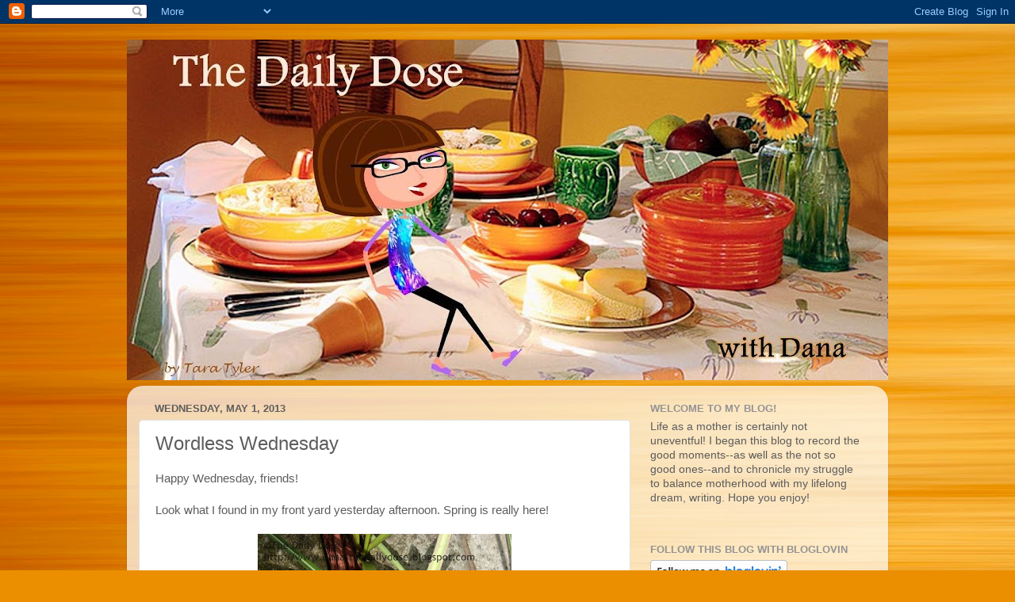

--- FILE ---
content_type: text/html; charset=UTF-8
request_url: https://dana-thedailydose.blogspot.com/2013/05/wordless-wednesday.html
body_size: 29018
content:
<!DOCTYPE html>
<html class='v2' dir='ltr' lang='en'>
<head>
<link href='https://www.blogger.com/static/v1/widgets/335934321-css_bundle_v2.css' rel='stylesheet' type='text/css'/>
<meta content='width=1100' name='viewport'/>
<meta content='text/html; charset=UTF-8' http-equiv='Content-Type'/>
<meta content='blogger' name='generator'/>
<link href='https://dana-thedailydose.blogspot.com/favicon.ico' rel='icon' type='image/x-icon'/>
<link href='http://dana-thedailydose.blogspot.com/2013/05/wordless-wednesday.html' rel='canonical'/>
<link rel="alternate" type="application/atom+xml" title="The Daily Dose - Atom" href="https://dana-thedailydose.blogspot.com/feeds/posts/default" />
<link rel="alternate" type="application/rss+xml" title="The Daily Dose - RSS" href="https://dana-thedailydose.blogspot.com/feeds/posts/default?alt=rss" />
<link rel="service.post" type="application/atom+xml" title="The Daily Dose - Atom" href="https://www.blogger.com/feeds/4387304430116981620/posts/default" />

<link rel="alternate" type="application/atom+xml" title="The Daily Dose - Atom" href="https://dana-thedailydose.blogspot.com/feeds/1871040635684209548/comments/default" />
<!--Can't find substitution for tag [blog.ieCssRetrofitLinks]-->
<link href='https://blogger.googleusercontent.com/img/b/R29vZ2xl/AVvXsEgq4zSdwtzN-44BMj1NCffKdswE11UiTcx4v1gwrMskW6TGIiiwDQErGVrfdQGOk3QMlS7-UYUgKOv50xDLVkcOrE75PXBfvoRgpZtmnAOnZNncs8ga-gzEZcruvWyF_l8BwOLHwohoXbU/s320/yellow1.jpg' rel='image_src'/>
<meta content='http://dana-thedailydose.blogspot.com/2013/05/wordless-wednesday.html' property='og:url'/>
<meta content='Wordless Wednesday' property='og:title'/>
<meta content=' Happy Wednesday, friends!       Look what I found in my front yard yesterday afternoon. Spring is really here!       Wishing you all a wond...' property='og:description'/>
<meta content='https://blogger.googleusercontent.com/img/b/R29vZ2xl/AVvXsEgq4zSdwtzN-44BMj1NCffKdswE11UiTcx4v1gwrMskW6TGIiiwDQErGVrfdQGOk3QMlS7-UYUgKOv50xDLVkcOrE75PXBfvoRgpZtmnAOnZNncs8ga-gzEZcruvWyF_l8BwOLHwohoXbU/w1200-h630-p-k-no-nu/yellow1.jpg' property='og:image'/>
<title>The Daily Dose: Wordless Wednesday</title>
<style id='page-skin-1' type='text/css'><!--
/*-----------------------------------------------
Blogger Template Style
Name:     Picture Window
Designer: Blogger
URL:      www.blogger.com
----------------------------------------------- */
/* Content
----------------------------------------------- */
body {
font: normal normal 15px Arial, Tahoma, Helvetica, FreeSans, sans-serif;
color: #5d5d5d;
background: #eb8f00 url(//themes.googleusercontent.com/image?id=17AET9jq8MwaopDcGuJxZfnsugStU4sqWiJ7b_6HZ2zZaANe_xhCWQDa7efxGNS9mOetq) no-repeat fixed top center /* Credit: Cimmerian (http://www.istockphoto.com/googleimages.php?id=1833969&platform=blogger) */;
}
html body .region-inner {
min-width: 0;
max-width: 100%;
width: auto;
}
.content-outer {
font-size: 90%;
}
a:link {
text-decoration:none;
color: #b4853c;
}
a:visited {
text-decoration:none;
color: #d0ac73;
}
a:hover {
text-decoration:underline;
color: #ffa645;
}
.content-outer {
background: transparent none repeat scroll top left;
-moz-border-radius: 0;
-webkit-border-radius: 0;
-goog-ms-border-radius: 0;
border-radius: 0;
-moz-box-shadow: 0 0 0 rgba(0, 0, 0, .15);
-webkit-box-shadow: 0 0 0 rgba(0, 0, 0, .15);
-goog-ms-box-shadow: 0 0 0 rgba(0, 0, 0, .15);
box-shadow: 0 0 0 rgba(0, 0, 0, .15);
margin: 20px auto;
}
.content-inner {
padding: 0;
}
/* Header
----------------------------------------------- */
.header-outer {
background: transparent none repeat-x scroll top left;
_background-image: none;
color: #ffffff;
-moz-border-radius: 0;
-webkit-border-radius: 0;
-goog-ms-border-radius: 0;
border-radius: 0;
}
.Header img, .Header #header-inner {
-moz-border-radius: 0;
-webkit-border-radius: 0;
-goog-ms-border-radius: 0;
border-radius: 0;
}
.header-inner .Header .titlewrapper,
.header-inner .Header .descriptionwrapper {
padding-left: 0;
padding-right: 0;
}
.Header h1 {
font: normal normal 36px Arial, Tahoma, Helvetica, FreeSans, sans-serif;
text-shadow: 1px 1px 3px rgba(0, 0, 0, 0.3);
}
.Header h1 a {
color: #ffffff;
}
.Header .description {
font-size: 130%;
}
/* Tabs
----------------------------------------------- */
.tabs-inner {
margin: .5em 20px 0;
padding: 0;
}
.tabs-inner .section {
margin: 0;
}
.tabs-inner .widget ul {
padding: 0;
background: transparent none repeat scroll bottom;
-moz-border-radius: 0;
-webkit-border-radius: 0;
-goog-ms-border-radius: 0;
border-radius: 0;
}
.tabs-inner .widget li {
border: none;
}
.tabs-inner .widget li a {
display: inline-block;
padding: .5em 1em;
margin-right: .25em;
color: #ffffff;
font: normal normal 15px Arial, Tahoma, Helvetica, FreeSans, sans-serif;
-moz-border-radius: 10px 10px 0 0;
-webkit-border-top-left-radius: 10px;
-webkit-border-top-right-radius: 10px;
-goog-ms-border-radius: 10px 10px 0 0;
border-radius: 10px 10px 0 0;
background: transparent url(https://resources.blogblog.com/blogblog/data/1kt/transparent/black50.png) repeat scroll top left;
border-right: 1px solid transparent;
}
.tabs-inner .widget li:first-child a {
padding-left: 1.25em;
-moz-border-radius-topleft: 10px;
-moz-border-radius-bottomleft: 0;
-webkit-border-top-left-radius: 10px;
-webkit-border-bottom-left-radius: 0;
-goog-ms-border-top-left-radius: 10px;
-goog-ms-border-bottom-left-radius: 0;
border-top-left-radius: 10px;
border-bottom-left-radius: 0;
}
.tabs-inner .widget li.selected a,
.tabs-inner .widget li a:hover {
position: relative;
z-index: 1;
background: transparent url(https://resources.blogblog.com/blogblog/data/1kt/transparent/white80.png) repeat scroll bottom;
color: #b4853c;
-moz-box-shadow: 0 0 3px rgba(0, 0, 0, .15);
-webkit-box-shadow: 0 0 3px rgba(0, 0, 0, .15);
-goog-ms-box-shadow: 0 0 3px rgba(0, 0, 0, .15);
box-shadow: 0 0 3px rgba(0, 0, 0, .15);
}
/* Headings
----------------------------------------------- */
h2 {
font: bold normal 13px Arial, Tahoma, Helvetica, FreeSans, sans-serif;
text-transform: uppercase;
color: #939393;
margin: .5em 0;
}
/* Main
----------------------------------------------- */
.main-outer {
background: transparent url(https://resources.blogblog.com/blogblog/data/1kt/transparent/white80.png) repeat scroll top left;
-moz-border-radius: 20px 20px 0 0;
-webkit-border-top-left-radius: 20px;
-webkit-border-top-right-radius: 20px;
-webkit-border-bottom-left-radius: 0;
-webkit-border-bottom-right-radius: 0;
-goog-ms-border-radius: 20px 20px 0 0;
border-radius: 20px 20px 0 0;
-moz-box-shadow: 0 1px 3px rgba(0, 0, 0, .15);
-webkit-box-shadow: 0 1px 3px rgba(0, 0, 0, .15);
-goog-ms-box-shadow: 0 1px 3px rgba(0, 0, 0, .15);
box-shadow: 0 1px 3px rgba(0, 0, 0, .15);
}
.main-inner {
padding: 15px 20px 20px;
}
.main-inner .column-center-inner {
padding: 0 0;
}
.main-inner .column-left-inner {
padding-left: 0;
}
.main-inner .column-right-inner {
padding-right: 0;
}
/* Posts
----------------------------------------------- */
h3.post-title {
margin: 0;
font: normal normal 24px Arial, Tahoma, Helvetica, FreeSans, sans-serif;
}
.comments h4 {
margin: 1em 0 0;
font: normal normal 24px Arial, Tahoma, Helvetica, FreeSans, sans-serif;
}
.date-header span {
color: #5d5d5d;
}
.post-outer {
background-color: #ffffff;
border: solid 1px #e1e1e1;
-moz-border-radius: 5px;
-webkit-border-radius: 5px;
border-radius: 5px;
-goog-ms-border-radius: 5px;
padding: 15px 20px;
margin: 0 -20px 20px;
}
.post-body {
line-height: 1.4;
font-size: 110%;
position: relative;
}
.post-header {
margin: 0 0 1.5em;
color: #a2a2a2;
line-height: 1.6;
}
.post-footer {
margin: .5em 0 0;
color: #a2a2a2;
line-height: 1.6;
}
#blog-pager {
font-size: 140%
}
#comments .comment-author {
padding-top: 1.5em;
border-top: dashed 1px #ccc;
border-top: dashed 1px rgba(128, 128, 128, .5);
background-position: 0 1.5em;
}
#comments .comment-author:first-child {
padding-top: 0;
border-top: none;
}
.avatar-image-container {
margin: .2em 0 0;
}
/* Comments
----------------------------------------------- */
.comments .comments-content .icon.blog-author {
background-repeat: no-repeat;
background-image: url([data-uri]);
}
.comments .comments-content .loadmore a {
border-top: 1px solid #ffa645;
border-bottom: 1px solid #ffa645;
}
.comments .continue {
border-top: 2px solid #ffa645;
}
/* Widgets
----------------------------------------------- */
.widget ul, .widget #ArchiveList ul.flat {
padding: 0;
list-style: none;
}
.widget ul li, .widget #ArchiveList ul.flat li {
border-top: dashed 1px #ccc;
border-top: dashed 1px rgba(128, 128, 128, .5);
}
.widget ul li:first-child, .widget #ArchiveList ul.flat li:first-child {
border-top: none;
}
.widget .post-body ul {
list-style: disc;
}
.widget .post-body ul li {
border: none;
}
/* Footer
----------------------------------------------- */
.footer-outer {
color:#d1d1d1;
background: transparent url(https://resources.blogblog.com/blogblog/data/1kt/transparent/black50.png) repeat scroll top left;
-moz-border-radius: 0 0 20px 20px;
-webkit-border-top-left-radius: 0;
-webkit-border-top-right-radius: 0;
-webkit-border-bottom-left-radius: 20px;
-webkit-border-bottom-right-radius: 20px;
-goog-ms-border-radius: 0 0 20px 20px;
border-radius: 0 0 20px 20px;
-moz-box-shadow: 0 1px 3px rgba(0, 0, 0, .15);
-webkit-box-shadow: 0 1px 3px rgba(0, 0, 0, .15);
-goog-ms-box-shadow: 0 1px 3px rgba(0, 0, 0, .15);
box-shadow: 0 1px 3px rgba(0, 0, 0, .15);
}
.footer-inner {
padding: 10px 20px 20px;
}
.footer-outer a {
color: #efc9a2;
}
.footer-outer a:visited {
color: #efcc83;
}
.footer-outer a:hover {
color: #ffa645;
}
.footer-outer .widget h2 {
color: #b1b1b1;
}
/* Mobile
----------------------------------------------- */
html body.mobile {
height: auto;
}
html body.mobile {
min-height: 480px;
background-size: 100% auto;
}
.mobile .body-fauxcolumn-outer {
background: transparent none repeat scroll top left;
}
html .mobile .mobile-date-outer, html .mobile .blog-pager {
border-bottom: none;
background: transparent url(https://resources.blogblog.com/blogblog/data/1kt/transparent/white80.png) repeat scroll top left;
margin-bottom: 10px;
}
.mobile .date-outer {
background: transparent url(https://resources.blogblog.com/blogblog/data/1kt/transparent/white80.png) repeat scroll top left;
}
.mobile .header-outer, .mobile .main-outer,
.mobile .post-outer, .mobile .footer-outer {
-moz-border-radius: 0;
-webkit-border-radius: 0;
-goog-ms-border-radius: 0;
border-radius: 0;
}
.mobile .content-outer,
.mobile .main-outer,
.mobile .post-outer {
background: inherit;
border: none;
}
.mobile .content-outer {
font-size: 100%;
}
.mobile-link-button {
background-color: #b4853c;
}
.mobile-link-button a:link, .mobile-link-button a:visited {
color: #ffffff;
}
.mobile-index-contents {
color: #5d5d5d;
}
.mobile .tabs-inner .PageList .widget-content {
background: transparent url(https://resources.blogblog.com/blogblog/data/1kt/transparent/white80.png) repeat scroll bottom;
color: #b4853c;
}
.mobile .tabs-inner .PageList .widget-content .pagelist-arrow {
border-left: 1px solid transparent;
}

--></style>
<style id='template-skin-1' type='text/css'><!--
body {
min-width: 960px;
}
.content-outer, .content-fauxcolumn-outer, .region-inner {
min-width: 960px;
max-width: 960px;
_width: 960px;
}
.main-inner .columns {
padding-left: 0;
padding-right: 310px;
}
.main-inner .fauxcolumn-center-outer {
left: 0;
right: 310px;
/* IE6 does not respect left and right together */
_width: expression(this.parentNode.offsetWidth -
parseInt("0") -
parseInt("310px") + 'px');
}
.main-inner .fauxcolumn-left-outer {
width: 0;
}
.main-inner .fauxcolumn-right-outer {
width: 310px;
}
.main-inner .column-left-outer {
width: 0;
right: 100%;
margin-left: -0;
}
.main-inner .column-right-outer {
width: 310px;
margin-right: -310px;
}
#layout {
min-width: 0;
}
#layout .content-outer {
min-width: 0;
width: 800px;
}
#layout .region-inner {
min-width: 0;
width: auto;
}
body#layout div.add_widget {
padding: 8px;
}
body#layout div.add_widget a {
margin-left: 32px;
}
--></style>
<style>
    body {background-image:url(\/\/themes.googleusercontent.com\/image?id=17AET9jq8MwaopDcGuJxZfnsugStU4sqWiJ7b_6HZ2zZaANe_xhCWQDa7efxGNS9mOetq);}
    
@media (max-width: 200px) { body {background-image:url(\/\/themes.googleusercontent.com\/image?id=17AET9jq8MwaopDcGuJxZfnsugStU4sqWiJ7b_6HZ2zZaANe_xhCWQDa7efxGNS9mOetq&options=w200);}}
@media (max-width: 400px) and (min-width: 201px) { body {background-image:url(\/\/themes.googleusercontent.com\/image?id=17AET9jq8MwaopDcGuJxZfnsugStU4sqWiJ7b_6HZ2zZaANe_xhCWQDa7efxGNS9mOetq&options=w400);}}
@media (max-width: 800px) and (min-width: 401px) { body {background-image:url(\/\/themes.googleusercontent.com\/image?id=17AET9jq8MwaopDcGuJxZfnsugStU4sqWiJ7b_6HZ2zZaANe_xhCWQDa7efxGNS9mOetq&options=w800);}}
@media (max-width: 1200px) and (min-width: 801px) { body {background-image:url(\/\/themes.googleusercontent.com\/image?id=17AET9jq8MwaopDcGuJxZfnsugStU4sqWiJ7b_6HZ2zZaANe_xhCWQDa7efxGNS9mOetq&options=w1200);}}
/* Last tag covers anything over one higher than the previous max-size cap. */
@media (min-width: 1201px) { body {background-image:url(\/\/themes.googleusercontent.com\/image?id=17AET9jq8MwaopDcGuJxZfnsugStU4sqWiJ7b_6HZ2zZaANe_xhCWQDa7efxGNS9mOetq&options=w1600);}}
  </style>
<link href='https://www.blogger.com/dyn-css/authorization.css?targetBlogID=4387304430116981620&amp;zx=70f9f8a8-e1a9-4651-a704-6cec3799dc43' media='none' onload='if(media!=&#39;all&#39;)media=&#39;all&#39;' rel='stylesheet'/><noscript><link href='https://www.blogger.com/dyn-css/authorization.css?targetBlogID=4387304430116981620&amp;zx=70f9f8a8-e1a9-4651-a704-6cec3799dc43' rel='stylesheet'/></noscript>
<meta name='google-adsense-platform-account' content='ca-host-pub-1556223355139109'/>
<meta name='google-adsense-platform-domain' content='blogspot.com'/>

</head>
<body class='loading variant-open'>
<div class='navbar section' id='navbar' name='Navbar'><div class='widget Navbar' data-version='1' id='Navbar1'><script type="text/javascript">
    function setAttributeOnload(object, attribute, val) {
      if(window.addEventListener) {
        window.addEventListener('load',
          function(){ object[attribute] = val; }, false);
      } else {
        window.attachEvent('onload', function(){ object[attribute] = val; });
      }
    }
  </script>
<div id="navbar-iframe-container"></div>
<script type="text/javascript" src="https://apis.google.com/js/platform.js"></script>
<script type="text/javascript">
      gapi.load("gapi.iframes:gapi.iframes.style.bubble", function() {
        if (gapi.iframes && gapi.iframes.getContext) {
          gapi.iframes.getContext().openChild({
              url: 'https://www.blogger.com/navbar/4387304430116981620?po\x3d1871040635684209548\x26origin\x3dhttps://dana-thedailydose.blogspot.com',
              where: document.getElementById("navbar-iframe-container"),
              id: "navbar-iframe"
          });
        }
      });
    </script><script type="text/javascript">
(function() {
var script = document.createElement('script');
script.type = 'text/javascript';
script.src = '//pagead2.googlesyndication.com/pagead/js/google_top_exp.js';
var head = document.getElementsByTagName('head')[0];
if (head) {
head.appendChild(script);
}})();
</script>
</div></div>
<div class='body-fauxcolumns'>
<div class='fauxcolumn-outer body-fauxcolumn-outer'>
<div class='cap-top'>
<div class='cap-left'></div>
<div class='cap-right'></div>
</div>
<div class='fauxborder-left'>
<div class='fauxborder-right'></div>
<div class='fauxcolumn-inner'>
</div>
</div>
<div class='cap-bottom'>
<div class='cap-left'></div>
<div class='cap-right'></div>
</div>
</div>
</div>
<div class='content'>
<div class='content-fauxcolumns'>
<div class='fauxcolumn-outer content-fauxcolumn-outer'>
<div class='cap-top'>
<div class='cap-left'></div>
<div class='cap-right'></div>
</div>
<div class='fauxborder-left'>
<div class='fauxborder-right'></div>
<div class='fauxcolumn-inner'>
</div>
</div>
<div class='cap-bottom'>
<div class='cap-left'></div>
<div class='cap-right'></div>
</div>
</div>
</div>
<div class='content-outer'>
<div class='content-cap-top cap-top'>
<div class='cap-left'></div>
<div class='cap-right'></div>
</div>
<div class='fauxborder-left content-fauxborder-left'>
<div class='fauxborder-right content-fauxborder-right'></div>
<div class='content-inner'>
<header>
<div class='header-outer'>
<div class='header-cap-top cap-top'>
<div class='cap-left'></div>
<div class='cap-right'></div>
</div>
<div class='fauxborder-left header-fauxborder-left'>
<div class='fauxborder-right header-fauxborder-right'></div>
<div class='region-inner header-inner'>
<div class='header section' id='header' name='Header'><div class='widget Header' data-version='1' id='Header1'>
<div id='header-inner'>
<a href='https://dana-thedailydose.blogspot.com/' style='display: block'>
<img alt='The Daily Dose' height='430px; ' id='Header1_headerimg' src='https://blogger.googleusercontent.com/img/b/R29vZ2xl/AVvXsEiqar-5Yagpb7rpbZFbHA5dCfU9vl7l1oJE6q8h3oIOKirY8RECTH9JUmrvrbtgW0oXNK9P8B_B-vMSAmfFMtDcmce45PA3_27ybuEl-QbBuMj3Wj7M0tz7u1FdV0Gse7Gaviuehk7PhZY/s960/daily+dose+2.jpg' style='display: block' width='960px; '/>
</a>
</div>
</div></div>
</div>
</div>
<div class='header-cap-bottom cap-bottom'>
<div class='cap-left'></div>
<div class='cap-right'></div>
</div>
</div>
</header>
<div class='tabs-outer'>
<div class='tabs-cap-top cap-top'>
<div class='cap-left'></div>
<div class='cap-right'></div>
</div>
<div class='fauxborder-left tabs-fauxborder-left'>
<div class='fauxborder-right tabs-fauxborder-right'></div>
<div class='region-inner tabs-inner'>
<div class='tabs section' id='crosscol' name='Cross-Column'><div class='widget HTML' data-version='1' id='HTML1'>
<div class='widget-content'>
<script language=javascript>
<!--

//Disable right mouse click Script
//By Being Geeks
//For full source code, visit http://www.beinggeeks.com

var message="Function Disabled!";

///////////////////////////////////
function clickIE4(){
if (event.button==2){
alert(message);
return false;
}
}

function clickNS4(e){
if (document.layers||document.getElementById&&!document.all){
if (e.which==2||e.which==3){
alert(message);
return false;
}
}
}

if (document.layers){
document.captureEvents(Event.MOUSEDOWN);
document.onmousedown=clickNS4;
}
else if (document.all&&!document.getElementById){
document.onmousedown=clickIE4;
}

document.oncontextmenu=new Function("alert(message);return false")

// -->
</script>
</div>
<div class='clear'></div>
</div></div>
<div class='tabs no-items section' id='crosscol-overflow' name='Cross-Column 2'></div>
</div>
</div>
<div class='tabs-cap-bottom cap-bottom'>
<div class='cap-left'></div>
<div class='cap-right'></div>
</div>
</div>
<div class='main-outer'>
<div class='main-cap-top cap-top'>
<div class='cap-left'></div>
<div class='cap-right'></div>
</div>
<div class='fauxborder-left main-fauxborder-left'>
<div class='fauxborder-right main-fauxborder-right'></div>
<div class='region-inner main-inner'>
<div class='columns fauxcolumns'>
<div class='fauxcolumn-outer fauxcolumn-center-outer'>
<div class='cap-top'>
<div class='cap-left'></div>
<div class='cap-right'></div>
</div>
<div class='fauxborder-left'>
<div class='fauxborder-right'></div>
<div class='fauxcolumn-inner'>
</div>
</div>
<div class='cap-bottom'>
<div class='cap-left'></div>
<div class='cap-right'></div>
</div>
</div>
<div class='fauxcolumn-outer fauxcolumn-left-outer'>
<div class='cap-top'>
<div class='cap-left'></div>
<div class='cap-right'></div>
</div>
<div class='fauxborder-left'>
<div class='fauxborder-right'></div>
<div class='fauxcolumn-inner'>
</div>
</div>
<div class='cap-bottom'>
<div class='cap-left'></div>
<div class='cap-right'></div>
</div>
</div>
<div class='fauxcolumn-outer fauxcolumn-right-outer'>
<div class='cap-top'>
<div class='cap-left'></div>
<div class='cap-right'></div>
</div>
<div class='fauxborder-left'>
<div class='fauxborder-right'></div>
<div class='fauxcolumn-inner'>
</div>
</div>
<div class='cap-bottom'>
<div class='cap-left'></div>
<div class='cap-right'></div>
</div>
</div>
<!-- corrects IE6 width calculation -->
<div class='columns-inner'>
<div class='column-center-outer'>
<div class='column-center-inner'>
<div class='main section' id='main' name='Main'><div class='widget Blog' data-version='1' id='Blog1'>
<div class='blog-posts hfeed'>

          <div class="date-outer">
        
<h2 class='date-header'><span>Wednesday, May 1, 2013</span></h2>

          <div class="date-posts">
        
<div class='post-outer'>
<div class='post hentry' itemscope='itemscope' itemtype='http://schema.org/BlogPosting'>
<a name='1871040635684209548'></a>
<h3 class='post-title entry-title' itemprop='name'>
Wordless Wednesday
</h3>
<div class='post-header'>
<div class='post-header-line-1'></div>
</div>
<div class='post-body entry-content' id='post-body-1871040635684209548' itemprop='articleBody'>
<div style="text-align: left;">
Happy Wednesday, friends!</div>
<div style="text-align: left;">
&nbsp;</div>
<div style="text-align: left;">
Look what I found in my front yard yesterday afternoon. Spring is really here!</div>
<br />
<div class="separator" style="clear: both; text-align: center;">
<a href="https://blogger.googleusercontent.com/img/b/R29vZ2xl/AVvXsEgq4zSdwtzN-44BMj1NCffKdswE11UiTcx4v1gwrMskW6TGIiiwDQErGVrfdQGOk3QMlS7-UYUgKOv50xDLVkcOrE75PXBfvoRgpZtmnAOnZNncs8ga-gzEZcruvWyF_l8BwOLHwohoXbU/s1600/yellow1.jpg" imageanchor="1" style="margin-left: 1em; margin-right: 1em;"><img border="0" height="240" src="https://blogger.googleusercontent.com/img/b/R29vZ2xl/AVvXsEgq4zSdwtzN-44BMj1NCffKdswE11UiTcx4v1gwrMskW6TGIiiwDQErGVrfdQGOk3QMlS7-UYUgKOv50xDLVkcOrE75PXBfvoRgpZtmnAOnZNncs8ga-gzEZcruvWyF_l8BwOLHwohoXbU/s320/yellow1.jpg" width="320" /></a></div>
<br />
<div style="text-align: left;">
Wishing you all a wonderful Wednesday. &#9786;</div>
<br />
<div style='clear: both;'></div>
</div>
<div class='post-footer'>
<div class='post-footer-line post-footer-line-1'><span class='post-author vcard'>
Posted by
<span class='fn'>
<a href='https://www.blogger.com/profile/16272293468239097754' itemprop='author' rel='author' title='author profile'>
Dana
</a>
</span>
</span>
<span class='post-timestamp'>
at
<a class='timestamp-link' href='https://dana-thedailydose.blogspot.com/2013/05/wordless-wednesday.html' itemprop='url' rel='bookmark' title='permanent link'><abbr class='published' itemprop='datePublished' title='2013-05-01T08:45:00-04:00'>8:45&#8239;AM</abbr></a>
</span>
<span class='post-comment-link'>
</span>
<span class='post-icons'>
<span class='item-control blog-admin pid-504147086'>
<a href='https://www.blogger.com/post-edit.g?blogID=4387304430116981620&postID=1871040635684209548&from=pencil' title='Edit Post'>
<img alt='' class='icon-action' height='18' src='https://resources.blogblog.com/img/icon18_edit_allbkg.gif' width='18'/>
</a>
</span>
</span>
<div class='post-share-buttons goog-inline-block'>
<a class='goog-inline-block share-button sb-email' href='https://www.blogger.com/share-post.g?blogID=4387304430116981620&postID=1871040635684209548&target=email' target='_blank' title='Email This'><span class='share-button-link-text'>Email This</span></a><a class='goog-inline-block share-button sb-blog' href='https://www.blogger.com/share-post.g?blogID=4387304430116981620&postID=1871040635684209548&target=blog' onclick='window.open(this.href, "_blank", "height=270,width=475"); return false;' target='_blank' title='BlogThis!'><span class='share-button-link-text'>BlogThis!</span></a><a class='goog-inline-block share-button sb-twitter' href='https://www.blogger.com/share-post.g?blogID=4387304430116981620&postID=1871040635684209548&target=twitter' target='_blank' title='Share to X'><span class='share-button-link-text'>Share to X</span></a><a class='goog-inline-block share-button sb-facebook' href='https://www.blogger.com/share-post.g?blogID=4387304430116981620&postID=1871040635684209548&target=facebook' onclick='window.open(this.href, "_blank", "height=430,width=640"); return false;' target='_blank' title='Share to Facebook'><span class='share-button-link-text'>Share to Facebook</span></a><a class='goog-inline-block share-button sb-pinterest' href='https://www.blogger.com/share-post.g?blogID=4387304430116981620&postID=1871040635684209548&target=pinterest' target='_blank' title='Share to Pinterest'><span class='share-button-link-text'>Share to Pinterest</span></a>
</div>
</div>
<div class='post-footer-line post-footer-line-2'><span class='post-labels'>
Labels:
<a href='https://dana-thedailydose.blogspot.com/search/label/spring%20flowers' rel='tag'>spring flowers</a>,
<a href='https://dana-thedailydose.blogspot.com/search/label/Wordless%20Wednesday' rel='tag'>Wordless Wednesday</a>
</span>
</div>
<div class='post-footer-line post-footer-line-3'></div>
</div>
</div>
<div class='comments' id='comments'>
<a name='comments'></a>
<h4>63 comments:</h4>
<div class='comments-content'>
<script async='async' src='' type='text/javascript'></script>
<script type='text/javascript'>
    (function() {
      var items = null;
      var msgs = null;
      var config = {};

// <![CDATA[
      var cursor = null;
      if (items && items.length > 0) {
        cursor = parseInt(items[items.length - 1].timestamp) + 1;
      }

      var bodyFromEntry = function(entry) {
        var text = (entry &&
                    ((entry.content && entry.content.$t) ||
                     (entry.summary && entry.summary.$t))) ||
            '';
        if (entry && entry.gd$extendedProperty) {
          for (var k in entry.gd$extendedProperty) {
            if (entry.gd$extendedProperty[k].name == 'blogger.contentRemoved') {
              return '<span class="deleted-comment">' + text + '</span>';
            }
          }
        }
        return text;
      }

      var parse = function(data) {
        cursor = null;
        var comments = [];
        if (data && data.feed && data.feed.entry) {
          for (var i = 0, entry; entry = data.feed.entry[i]; i++) {
            var comment = {};
            // comment ID, parsed out of the original id format
            var id = /blog-(\d+).post-(\d+)/.exec(entry.id.$t);
            comment.id = id ? id[2] : null;
            comment.body = bodyFromEntry(entry);
            comment.timestamp = Date.parse(entry.published.$t) + '';
            if (entry.author && entry.author.constructor === Array) {
              var auth = entry.author[0];
              if (auth) {
                comment.author = {
                  name: (auth.name ? auth.name.$t : undefined),
                  profileUrl: (auth.uri ? auth.uri.$t : undefined),
                  avatarUrl: (auth.gd$image ? auth.gd$image.src : undefined)
                };
              }
            }
            if (entry.link) {
              if (entry.link[2]) {
                comment.link = comment.permalink = entry.link[2].href;
              }
              if (entry.link[3]) {
                var pid = /.*comments\/default\/(\d+)\?.*/.exec(entry.link[3].href);
                if (pid && pid[1]) {
                  comment.parentId = pid[1];
                }
              }
            }
            comment.deleteclass = 'item-control blog-admin';
            if (entry.gd$extendedProperty) {
              for (var k in entry.gd$extendedProperty) {
                if (entry.gd$extendedProperty[k].name == 'blogger.itemClass') {
                  comment.deleteclass += ' ' + entry.gd$extendedProperty[k].value;
                } else if (entry.gd$extendedProperty[k].name == 'blogger.displayTime') {
                  comment.displayTime = entry.gd$extendedProperty[k].value;
                }
              }
            }
            comments.push(comment);
          }
        }
        return comments;
      };

      var paginator = function(callback) {
        if (hasMore()) {
          var url = config.feed + '?alt=json&v=2&orderby=published&reverse=false&max-results=50';
          if (cursor) {
            url += '&published-min=' + new Date(cursor).toISOString();
          }
          window.bloggercomments = function(data) {
            var parsed = parse(data);
            cursor = parsed.length < 50 ? null
                : parseInt(parsed[parsed.length - 1].timestamp) + 1
            callback(parsed);
            window.bloggercomments = null;
          }
          url += '&callback=bloggercomments';
          var script = document.createElement('script');
          script.type = 'text/javascript';
          script.src = url;
          document.getElementsByTagName('head')[0].appendChild(script);
        }
      };
      var hasMore = function() {
        return !!cursor;
      };
      var getMeta = function(key, comment) {
        if ('iswriter' == key) {
          var matches = !!comment.author
              && comment.author.name == config.authorName
              && comment.author.profileUrl == config.authorUrl;
          return matches ? 'true' : '';
        } else if ('deletelink' == key) {
          return config.baseUri + '/comment/delete/'
               + config.blogId + '/' + comment.id;
        } else if ('deleteclass' == key) {
          return comment.deleteclass;
        }
        return '';
      };

      var replybox = null;
      var replyUrlParts = null;
      var replyParent = undefined;

      var onReply = function(commentId, domId) {
        if (replybox == null) {
          // lazily cache replybox, and adjust to suit this style:
          replybox = document.getElementById('comment-editor');
          if (replybox != null) {
            replybox.height = '250px';
            replybox.style.display = 'block';
            replyUrlParts = replybox.src.split('#');
          }
        }
        if (replybox && (commentId !== replyParent)) {
          replybox.src = '';
          document.getElementById(domId).insertBefore(replybox, null);
          replybox.src = replyUrlParts[0]
              + (commentId ? '&parentID=' + commentId : '')
              + '#' + replyUrlParts[1];
          replyParent = commentId;
        }
      };

      var hash = (window.location.hash || '#').substring(1);
      var startThread, targetComment;
      if (/^comment-form_/.test(hash)) {
        startThread = hash.substring('comment-form_'.length);
      } else if (/^c[0-9]+$/.test(hash)) {
        targetComment = hash.substring(1);
      }

      // Configure commenting API:
      var configJso = {
        'maxDepth': config.maxThreadDepth
      };
      var provider = {
        'id': config.postId,
        'data': items,
        'loadNext': paginator,
        'hasMore': hasMore,
        'getMeta': getMeta,
        'onReply': onReply,
        'rendered': true,
        'initComment': targetComment,
        'initReplyThread': startThread,
        'config': configJso,
        'messages': msgs
      };

      var render = function() {
        if (window.goog && window.goog.comments) {
          var holder = document.getElementById('comment-holder');
          window.goog.comments.render(holder, provider);
        }
      };

      // render now, or queue to render when library loads:
      if (window.goog && window.goog.comments) {
        render();
      } else {
        window.goog = window.goog || {};
        window.goog.comments = window.goog.comments || {};
        window.goog.comments.loadQueue = window.goog.comments.loadQueue || [];
        window.goog.comments.loadQueue.push(render);
      }
    })();
// ]]>
  </script>
<div id='comment-holder'>
<div class="comment-thread toplevel-thread"><ol id="top-ra"><li class="comment" id="c8469029604461296750"><div class="avatar-image-container"><img src="//www.blogger.com/img/blogger_logo_round_35.png" alt=""/></div><div class="comment-block"><div class="comment-header"><cite class="user"><a href="https://www.blogger.com/profile/18179359568857111757" rel="nofollow">Nina Gray</a></cite><span class="icon user "></span><span class="datetime secondary-text"><a rel="nofollow" href="https://dana-thedailydose.blogspot.com/2013/05/wordless-wednesday.html?showComment=1367412833423#c8469029604461296750">May 1, 2013 at 8:53&#8239;AM</a></span></div><p class="comment-content">wow! I am wordless!</p><span class="comment-actions secondary-text"><a class="comment-reply" target="_self" data-comment-id="8469029604461296750">Reply</a><span class="item-control blog-admin blog-admin pid-80252786"><a target="_self" href="https://www.blogger.com/comment/delete/4387304430116981620/8469029604461296750">Delete</a></span></span></div><div class="comment-replies"><div id="c8469029604461296750-rt" class="comment-thread inline-thread"><span class="thread-toggle thread-expanded"><span class="thread-arrow"></span><span class="thread-count"><a target="_self">Replies</a></span></span><ol id="c8469029604461296750-ra" class="thread-chrome thread-expanded"><div><li class="comment" id="c1632199907207889508"><div class="avatar-image-container"><img src="//blogger.googleusercontent.com/img/b/R29vZ2xl/AVvXsEgCMElQetLgdPHE0nWZSW15OIwRIJRorOCOv5y4eU9r2UYAY8SeOMEEEqnUQTRV5xkUPKPfXjq4Snnq41P6le_sySK32eyc2FGuOVxsR0PObwXsUrPrqFkwF_XDwUlQrA/s45-c/ForTheGirls006-1.jpg" alt=""/></div><div class="comment-block"><div class="comment-header"><cite class="user"><a href="https://www.blogger.com/profile/16272293468239097754" rel="nofollow">Dana</a></cite><span class="icon user blog-author"></span><span class="datetime secondary-text"><a rel="nofollow" href="https://dana-thedailydose.blogspot.com/2013/05/wordless-wednesday.html?showComment=1367413209642#c1632199907207889508">May 1, 2013 at 9:00&#8239;AM</a></span></div><p class="comment-content">&#9786; Happy Wednesday!</p><span class="comment-actions secondary-text"><span class="item-control blog-admin blog-admin pid-504147086"><a target="_self" href="https://www.blogger.com/comment/delete/4387304430116981620/1632199907207889508">Delete</a></span></span></div><div class="comment-replies"><div id="c1632199907207889508-rt" class="comment-thread inline-thread hidden"><span class="thread-toggle thread-expanded"><span class="thread-arrow"></span><span class="thread-count"><a target="_self">Replies</a></span></span><ol id="c1632199907207889508-ra" class="thread-chrome thread-expanded"><div></div><div id="c1632199907207889508-continue" class="continue"><a class="comment-reply" target="_self" data-comment-id="1632199907207889508">Reply</a></div></ol></div></div><div class="comment-replybox-single" id="c1632199907207889508-ce"></div></li></div><div id="c8469029604461296750-continue" class="continue"><a class="comment-reply" target="_self" data-comment-id="8469029604461296750">Reply</a></div></ol></div></div><div class="comment-replybox-single" id="c8469029604461296750-ce"></div></li><li class="comment" id="c5325435777110276276"><div class="avatar-image-container"><img src="//1.bp.blogspot.com/-4MWdbXovMC0/ZncQLKqvZAI/AAAAAAADOxg/FywEeKbGpLccS1zy-nq_zNBO8V1ZmsXYgCK4BGAYYCw/s35/IMG_0156%252B%2525282%252529.JPG" alt=""/></div><div class="comment-block"><div class="comment-header"><cite class="user"><a href="https://www.blogger.com/profile/12053172567806569702" rel="nofollow">Billy Blue Eyes</a></cite><span class="icon user "></span><span class="datetime secondary-text"><a rel="nofollow" href="https://dana-thedailydose.blogspot.com/2013/05/wordless-wednesday.html?showComment=1367417318034#c5325435777110276276">May 1, 2013 at 10:08&#8239;AM</a></span></div><p class="comment-content">Yay a little yellow flower, always make you happy. :))</p><span class="comment-actions secondary-text"><a class="comment-reply" target="_self" data-comment-id="5325435777110276276">Reply</a><span class="item-control blog-admin blog-admin pid-52647277"><a target="_self" href="https://www.blogger.com/comment/delete/4387304430116981620/5325435777110276276">Delete</a></span></span></div><div class="comment-replies"><div id="c5325435777110276276-rt" class="comment-thread inline-thread"><span class="thread-toggle thread-expanded"><span class="thread-arrow"></span><span class="thread-count"><a target="_self">Replies</a></span></span><ol id="c5325435777110276276-ra" class="thread-chrome thread-expanded"><div><li class="comment" id="c8989577613134831122"><div class="avatar-image-container"><img src="//blogger.googleusercontent.com/img/b/R29vZ2xl/AVvXsEgCMElQetLgdPHE0nWZSW15OIwRIJRorOCOv5y4eU9r2UYAY8SeOMEEEqnUQTRV5xkUPKPfXjq4Snnq41P6le_sySK32eyc2FGuOVxsR0PObwXsUrPrqFkwF_XDwUlQrA/s45-c/ForTheGirls006-1.jpg" alt=""/></div><div class="comment-block"><div class="comment-header"><cite class="user"><a href="https://www.blogger.com/profile/16272293468239097754" rel="nofollow">Dana</a></cite><span class="icon user blog-author"></span><span class="datetime secondary-text"><a rel="nofollow" href="https://dana-thedailydose.blogspot.com/2013/05/wordless-wednesday.html?showComment=1367432802848#c8989577613134831122">May 1, 2013 at 2:26&#8239;PM</a></span></div><p class="comment-content">Yes, I do like yellow, as you know. I also like the little birds I can hear singing outside right now. :)</p><span class="comment-actions secondary-text"><span class="item-control blog-admin blog-admin pid-504147086"><a target="_self" href="https://www.blogger.com/comment/delete/4387304430116981620/8989577613134831122">Delete</a></span></span></div><div class="comment-replies"><div id="c8989577613134831122-rt" class="comment-thread inline-thread hidden"><span class="thread-toggle thread-expanded"><span class="thread-arrow"></span><span class="thread-count"><a target="_self">Replies</a></span></span><ol id="c8989577613134831122-ra" class="thread-chrome thread-expanded"><div></div><div id="c8989577613134831122-continue" class="continue"><a class="comment-reply" target="_self" data-comment-id="8989577613134831122">Reply</a></div></ol></div></div><div class="comment-replybox-single" id="c8989577613134831122-ce"></div></li></div><div id="c5325435777110276276-continue" class="continue"><a class="comment-reply" target="_self" data-comment-id="5325435777110276276">Reply</a></div></ol></div></div><div class="comment-replybox-single" id="c5325435777110276276-ce"></div></li><li class="comment" id="c238583867905231162"><div class="avatar-image-container"><img src="//blogger.googleusercontent.com/img/b/R29vZ2xl/AVvXsEjPiMdtC019d7y3zo9dspmzrKeKQiFkLtTDzFyTzypUUlM3krDGje-u73lR3cGuBTBpxSgwCdsdH4maZhXrzC5umPYL3mwojYe0p1vmYM1rLHuWEXhnWMyq_NwzLg3All0/s45-c/logo.jpg" alt=""/></div><div class="comment-block"><div class="comment-header"><cite class="user"><a href="https://www.blogger.com/profile/14970831445283294241" rel="nofollow">Leovi</a></cite><span class="icon user "></span><span class="datetime secondary-text"><a rel="nofollow" href="https://dana-thedailydose.blogspot.com/2013/05/wordless-wednesday.html?showComment=1367417355010#c238583867905231162">May 1, 2013 at 10:09&#8239;AM</a></span></div><p class="comment-content">Beautiful flower magic tones, excellent photo!</p><span class="comment-actions secondary-text"><a class="comment-reply" target="_self" data-comment-id="238583867905231162">Reply</a><span class="item-control blog-admin blog-admin pid-1889046256"><a target="_self" href="https://www.blogger.com/comment/delete/4387304430116981620/238583867905231162">Delete</a></span></span></div><div class="comment-replies"><div id="c238583867905231162-rt" class="comment-thread inline-thread"><span class="thread-toggle thread-expanded"><span class="thread-arrow"></span><span class="thread-count"><a target="_self">Replies</a></span></span><ol id="c238583867905231162-ra" class="thread-chrome thread-expanded"><div><li class="comment" id="c664229690539327509"><div class="avatar-image-container"><img src="//blogger.googleusercontent.com/img/b/R29vZ2xl/AVvXsEgCMElQetLgdPHE0nWZSW15OIwRIJRorOCOv5y4eU9r2UYAY8SeOMEEEqnUQTRV5xkUPKPfXjq4Snnq41P6le_sySK32eyc2FGuOVxsR0PObwXsUrPrqFkwF_XDwUlQrA/s45-c/ForTheGirls006-1.jpg" alt=""/></div><div class="comment-block"><div class="comment-header"><cite class="user"><a href="https://www.blogger.com/profile/16272293468239097754" rel="nofollow">Dana</a></cite><span class="icon user blog-author"></span><span class="datetime secondary-text"><a rel="nofollow" href="https://dana-thedailydose.blogspot.com/2013/05/wordless-wednesday.html?showComment=1367432902511#c664229690539327509">May 1, 2013 at 2:28&#8239;PM</a></span></div><p class="comment-content">Thanks, Leovi.</p><span class="comment-actions secondary-text"><span class="item-control blog-admin blog-admin pid-504147086"><a target="_self" href="https://www.blogger.com/comment/delete/4387304430116981620/664229690539327509">Delete</a></span></span></div><div class="comment-replies"><div id="c664229690539327509-rt" class="comment-thread inline-thread hidden"><span class="thread-toggle thread-expanded"><span class="thread-arrow"></span><span class="thread-count"><a target="_self">Replies</a></span></span><ol id="c664229690539327509-ra" class="thread-chrome thread-expanded"><div></div><div id="c664229690539327509-continue" class="continue"><a class="comment-reply" target="_self" data-comment-id="664229690539327509">Reply</a></div></ol></div></div><div class="comment-replybox-single" id="c664229690539327509-ce"></div></li></div><div id="c238583867905231162-continue" class="continue"><a class="comment-reply" target="_self" data-comment-id="238583867905231162">Reply</a></div></ol></div></div><div class="comment-replybox-single" id="c238583867905231162-ce"></div></li><li class="comment" id="c5235859848731767637"><div class="avatar-image-container"><img src="//blogger.googleusercontent.com/img/b/R29vZ2xl/AVvXsEiVgjwbICFsCocX87CaPouWuqzsECAN_vv2tXXIHXSb094ScvH2zzGc-EJA3Z8NMMbEsEqvVnFaNySV_qBOMwmzs-3GrOqaxjeFH4pYN5TvllY2ZnHILhNd1DC_GFotWQM/s45-c/Image0321_002_001.jpg" alt=""/></div><div class="comment-block"><div class="comment-header"><cite class="user"><a href="https://www.blogger.com/profile/15945609464117886294" rel="nofollow">adhi das</a></cite><span class="icon user "></span><span class="datetime secondary-text"><a rel="nofollow" href="https://dana-thedailydose.blogspot.com/2013/05/wordless-wednesday.html?showComment=1367422691829#c5235859848731767637">May 1, 2013 at 11:38&#8239;AM</a></span></div><p class="comment-content">flowers have no soul yet the most beautiful thing to soothe our soul..beautiful Smiles:)) Dana..GOD&lt;3U</p><span class="comment-actions secondary-text"><a class="comment-reply" target="_self" data-comment-id="5235859848731767637">Reply</a><span class="item-control blog-admin blog-admin pid-1136467225"><a target="_self" href="https://www.blogger.com/comment/delete/4387304430116981620/5235859848731767637">Delete</a></span></span></div><div class="comment-replies"><div id="c5235859848731767637-rt" class="comment-thread inline-thread hidden"><span class="thread-toggle thread-expanded"><span class="thread-arrow"></span><span class="thread-count"><a target="_self">Replies</a></span></span><ol id="c5235859848731767637-ra" class="thread-chrome thread-expanded"><div></div><div id="c5235859848731767637-continue" class="continue"><a class="comment-reply" target="_self" data-comment-id="5235859848731767637">Reply</a></div></ol></div></div><div class="comment-replybox-single" id="c5235859848731767637-ce"></div></li><li class="comment" id="c1133305378008068357"><div class="avatar-image-container"><img src="//blogger.googleusercontent.com/img/b/R29vZ2xl/AVvXsEhdBC5F67wryIQyqg1ra88D-VIJ7zqs8-gRH0KUjb_bnYrRQJBCYdla-VuxgoEqld1OacSrTblL5gM2q_BjKLLE-_2o5VIs8L-0qijs-eydEKoCkadrENc-b0Q6oiEPfg/s45-c/Sherry+Ellis+300DPI.jpg" alt=""/></div><div class="comment-block"><div class="comment-header"><cite class="user"><a href="https://www.blogger.com/profile/07844837212122243321" rel="nofollow">Sherry Ellis</a></cite><span class="icon user "></span><span class="datetime secondary-text"><a rel="nofollow" href="https://dana-thedailydose.blogspot.com/2013/05/wordless-wednesday.html?showComment=1367428689199#c1133305378008068357">May 1, 2013 at 1:18&#8239;PM</a></span></div><p class="comment-content">So pretty!</p><span class="comment-actions secondary-text"><a class="comment-reply" target="_self" data-comment-id="1133305378008068357">Reply</a><span class="item-control blog-admin blog-admin pid-513149333"><a target="_self" href="https://www.blogger.com/comment/delete/4387304430116981620/1133305378008068357">Delete</a></span></span></div><div class="comment-replies"><div id="c1133305378008068357-rt" class="comment-thread inline-thread"><span class="thread-toggle thread-expanded"><span class="thread-arrow"></span><span class="thread-count"><a target="_self">Replies</a></span></span><ol id="c1133305378008068357-ra" class="thread-chrome thread-expanded"><div><li class="comment" id="c2289671215005657318"><div class="avatar-image-container"><img src="//blogger.googleusercontent.com/img/b/R29vZ2xl/AVvXsEgCMElQetLgdPHE0nWZSW15OIwRIJRorOCOv5y4eU9r2UYAY8SeOMEEEqnUQTRV5xkUPKPfXjq4Snnq41P6le_sySK32eyc2FGuOVxsR0PObwXsUrPrqFkwF_XDwUlQrA/s45-c/ForTheGirls006-1.jpg" alt=""/></div><div class="comment-block"><div class="comment-header"><cite class="user"><a href="https://www.blogger.com/profile/16272293468239097754" rel="nofollow">Dana</a></cite><span class="icon user blog-author"></span><span class="datetime secondary-text"><a rel="nofollow" href="https://dana-thedailydose.blogspot.com/2013/05/wordless-wednesday.html?showComment=1367433383375#c2289671215005657318">May 1, 2013 at 2:36&#8239;PM</a></span></div><p class="comment-content">My daughter loves it. :)</p><span class="comment-actions secondary-text"><span class="item-control blog-admin blog-admin pid-504147086"><a target="_self" href="https://www.blogger.com/comment/delete/4387304430116981620/2289671215005657318">Delete</a></span></span></div><div class="comment-replies"><div id="c2289671215005657318-rt" class="comment-thread inline-thread hidden"><span class="thread-toggle thread-expanded"><span class="thread-arrow"></span><span class="thread-count"><a target="_self">Replies</a></span></span><ol id="c2289671215005657318-ra" class="thread-chrome thread-expanded"><div></div><div id="c2289671215005657318-continue" class="continue"><a class="comment-reply" target="_self" data-comment-id="2289671215005657318">Reply</a></div></ol></div></div><div class="comment-replybox-single" id="c2289671215005657318-ce"></div></li></div><div id="c1133305378008068357-continue" class="continue"><a class="comment-reply" target="_self" data-comment-id="1133305378008068357">Reply</a></div></ol></div></div><div class="comment-replybox-single" id="c1133305378008068357-ce"></div></li><li class="comment" id="c3358486226924816440"><div class="avatar-image-container"><img src="//www.blogger.com/img/blogger_logo_round_35.png" alt=""/></div><div class="comment-block"><div class="comment-header"><cite class="user"><a href="https://www.blogger.com/profile/16230991191429703120" rel="nofollow">Melgie Campbell</a></cite><span class="icon user "></span><span class="datetime secondary-text"><a rel="nofollow" href="https://dana-thedailydose.blogspot.com/2013/05/wordless-wednesday.html?showComment=1367432205919#c3358486226924816440">May 1, 2013 at 2:16&#8239;PM</a></span></div><p class="comment-content">beautiful flower!!!:)</p><span class="comment-actions secondary-text"><a class="comment-reply" target="_self" data-comment-id="3358486226924816440">Reply</a><span class="item-control blog-admin blog-admin pid-1647516709"><a target="_self" href="https://www.blogger.com/comment/delete/4387304430116981620/3358486226924816440">Delete</a></span></span></div><div class="comment-replies"><div id="c3358486226924816440-rt" class="comment-thread inline-thread"><span class="thread-toggle thread-expanded"><span class="thread-arrow"></span><span class="thread-count"><a target="_self">Replies</a></span></span><ol id="c3358486226924816440-ra" class="thread-chrome thread-expanded"><div><li class="comment" id="c4610739400794228464"><div class="avatar-image-container"><img src="//blogger.googleusercontent.com/img/b/R29vZ2xl/AVvXsEgCMElQetLgdPHE0nWZSW15OIwRIJRorOCOv5y4eU9r2UYAY8SeOMEEEqnUQTRV5xkUPKPfXjq4Snnq41P6le_sySK32eyc2FGuOVxsR0PObwXsUrPrqFkwF_XDwUlQrA/s45-c/ForTheGirls006-1.jpg" alt=""/></div><div class="comment-block"><div class="comment-header"><cite class="user"><a href="https://www.blogger.com/profile/16272293468239097754" rel="nofollow">Dana</a></cite><span class="icon user blog-author"></span><span class="datetime secondary-text"><a rel="nofollow" href="https://dana-thedailydose.blogspot.com/2013/05/wordless-wednesday.html?showComment=1367433405186#c4610739400794228464">May 1, 2013 at 2:36&#8239;PM</a></span></div><p class="comment-content">Happy Wednesday, Melgie!</p><span class="comment-actions secondary-text"><span class="item-control blog-admin blog-admin pid-504147086"><a target="_self" href="https://www.blogger.com/comment/delete/4387304430116981620/4610739400794228464">Delete</a></span></span></div><div class="comment-replies"><div id="c4610739400794228464-rt" class="comment-thread inline-thread hidden"><span class="thread-toggle thread-expanded"><span class="thread-arrow"></span><span class="thread-count"><a target="_self">Replies</a></span></span><ol id="c4610739400794228464-ra" class="thread-chrome thread-expanded"><div></div><div id="c4610739400794228464-continue" class="continue"><a class="comment-reply" target="_self" data-comment-id="4610739400794228464">Reply</a></div></ol></div></div><div class="comment-replybox-single" id="c4610739400794228464-ce"></div></li></div><div id="c3358486226924816440-continue" class="continue"><a class="comment-reply" target="_self" data-comment-id="3358486226924816440">Reply</a></div></ol></div></div><div class="comment-replybox-single" id="c3358486226924816440-ce"></div></li><li class="comment" id="c8439105515994173806"><div class="avatar-image-container"><img src="//blogger.googleusercontent.com/img/b/R29vZ2xl/AVvXsEgCMElQetLgdPHE0nWZSW15OIwRIJRorOCOv5y4eU9r2UYAY8SeOMEEEqnUQTRV5xkUPKPfXjq4Snnq41P6le_sySK32eyc2FGuOVxsR0PObwXsUrPrqFkwF_XDwUlQrA/s45-c/ForTheGirls006-1.jpg" alt=""/></div><div class="comment-block"><div class="comment-header"><cite class="user"><a href="https://www.blogger.com/profile/16272293468239097754" rel="nofollow">Dana</a></cite><span class="icon user blog-author"></span><span class="datetime secondary-text"><a rel="nofollow" href="https://dana-thedailydose.blogspot.com/2013/05/wordless-wednesday.html?showComment=1367433347491#c8439105515994173806">May 1, 2013 at 2:35&#8239;PM</a></span></div><p class="comment-content">Thanks. :)</p><span class="comment-actions secondary-text"><a class="comment-reply" target="_self" data-comment-id="8439105515994173806">Reply</a><span class="item-control blog-admin blog-admin pid-504147086"><a target="_self" href="https://www.blogger.com/comment/delete/4387304430116981620/8439105515994173806">Delete</a></span></span></div><div class="comment-replies"><div id="c8439105515994173806-rt" class="comment-thread inline-thread hidden"><span class="thread-toggle thread-expanded"><span class="thread-arrow"></span><span class="thread-count"><a target="_self">Replies</a></span></span><ol id="c8439105515994173806-ra" class="thread-chrome thread-expanded"><div></div><div id="c8439105515994173806-continue" class="continue"><a class="comment-reply" target="_self" data-comment-id="8439105515994173806">Reply</a></div></ol></div></div><div class="comment-replybox-single" id="c8439105515994173806-ce"></div></li><li class="comment" id="c1927936071608902626"><div class="avatar-image-container"><img src="//blogger.googleusercontent.com/img/b/R29vZ2xl/AVvXsEgiPr1lHXlnsljT-YzIWVJqwQBtmHZosKROVnqDFVDVw18E__Kck-FAlsQamlFjB-B_CyuGm5dxGE5ndZg3smWSJWhQD7EXgfgpPYNLnPGL_PoVl_TTWPT7CKoueWXkoSY/s45-c/thumb_fool.jpg" alt=""/></div><div class="comment-block"><div class="comment-header"><cite class="user"><a href="https://www.blogger.com/profile/10016163705498153247" rel="nofollow">Kristin Aquariann</a></cite><span class="icon user "></span><span class="datetime secondary-text"><a rel="nofollow" href="https://dana-thedailydose.blogspot.com/2013/05/wordless-wednesday.html?showComment=1367434863806#c1927936071608902626">May 1, 2013 at 3:01&#8239;PM</a></span></div><p class="comment-content">Happy spring! Beautiful flower.<br><br>&#9829; aquariann<br>Featured Photo: <a href="http://blog.aquariann.com/2013/04/funny-squirrel-on-tree-photo.html" rel="nofollow">Silly Squirrel Photo</a></p><span class="comment-actions secondary-text"><a class="comment-reply" target="_self" data-comment-id="1927936071608902626">Reply</a><span class="item-control blog-admin blog-admin pid-1167738833"><a target="_self" href="https://www.blogger.com/comment/delete/4387304430116981620/1927936071608902626">Delete</a></span></span></div><div class="comment-replies"><div id="c1927936071608902626-rt" class="comment-thread inline-thread"><span class="thread-toggle thread-expanded"><span class="thread-arrow"></span><span class="thread-count"><a target="_self">Replies</a></span></span><ol id="c1927936071608902626-ra" class="thread-chrome thread-expanded"><div><li class="comment" id="c5824031309279957907"><div class="avatar-image-container"><img src="//blogger.googleusercontent.com/img/b/R29vZ2xl/AVvXsEgCMElQetLgdPHE0nWZSW15OIwRIJRorOCOv5y4eU9r2UYAY8SeOMEEEqnUQTRV5xkUPKPfXjq4Snnq41P6le_sySK32eyc2FGuOVxsR0PObwXsUrPrqFkwF_XDwUlQrA/s45-c/ForTheGirls006-1.jpg" alt=""/></div><div class="comment-block"><div class="comment-header"><cite class="user"><a href="https://www.blogger.com/profile/16272293468239097754" rel="nofollow">Dana</a></cite><span class="icon user blog-author"></span><span class="datetime secondary-text"><a rel="nofollow" href="https://dana-thedailydose.blogspot.com/2013/05/wordless-wednesday.html?showComment=1367437175320#c5824031309279957907">May 1, 2013 at 3:39&#8239;PM</a></span></div><p class="comment-content">Happy spring, Kristin!</p><span class="comment-actions secondary-text"><span class="item-control blog-admin blog-admin pid-504147086"><a target="_self" href="https://www.blogger.com/comment/delete/4387304430116981620/5824031309279957907">Delete</a></span></span></div><div class="comment-replies"><div id="c5824031309279957907-rt" class="comment-thread inline-thread hidden"><span class="thread-toggle thread-expanded"><span class="thread-arrow"></span><span class="thread-count"><a target="_self">Replies</a></span></span><ol id="c5824031309279957907-ra" class="thread-chrome thread-expanded"><div></div><div id="c5824031309279957907-continue" class="continue"><a class="comment-reply" target="_self" data-comment-id="5824031309279957907">Reply</a></div></ol></div></div><div class="comment-replybox-single" id="c5824031309279957907-ce"></div></li></div><div id="c1927936071608902626-continue" class="continue"><a class="comment-reply" target="_self" data-comment-id="1927936071608902626">Reply</a></div></ol></div></div><div class="comment-replybox-single" id="c1927936071608902626-ce"></div></li><li class="comment" id="c6113498189270227217"><div class="avatar-image-container"><img src="//www.blogger.com/img/blogger_logo_round_35.png" alt=""/></div><div class="comment-block"><div class="comment-header"><cite class="user"><a href="https://www.blogger.com/profile/11622191037152999869" rel="nofollow">Unknown</a></cite><span class="icon user "></span><span class="datetime secondary-text"><a rel="nofollow" href="https://dana-thedailydose.blogspot.com/2013/05/wordless-wednesday.html?showComment=1367437294349#c6113498189270227217">May 1, 2013 at 3:41&#8239;PM</a></span></div><p class="comment-content">I know! My daughter has been making me bouquets all day!</p><span class="comment-actions secondary-text"><a class="comment-reply" target="_self" data-comment-id="6113498189270227217">Reply</a><span class="item-control blog-admin blog-admin pid-329086029"><a target="_self" href="https://www.blogger.com/comment/delete/4387304430116981620/6113498189270227217">Delete</a></span></span></div><div class="comment-replies"><div id="c6113498189270227217-rt" class="comment-thread inline-thread"><span class="thread-toggle thread-expanded"><span class="thread-arrow"></span><span class="thread-count"><a target="_self">Replies</a></span></span><ol id="c6113498189270227217-ra" class="thread-chrome thread-expanded"><div><li class="comment" id="c300200613449393624"><div class="avatar-image-container"><img src="//blogger.googleusercontent.com/img/b/R29vZ2xl/AVvXsEgCMElQetLgdPHE0nWZSW15OIwRIJRorOCOv5y4eU9r2UYAY8SeOMEEEqnUQTRV5xkUPKPfXjq4Snnq41P6le_sySK32eyc2FGuOVxsR0PObwXsUrPrqFkwF_XDwUlQrA/s45-c/ForTheGirls006-1.jpg" alt=""/></div><div class="comment-block"><div class="comment-header"><cite class="user"><a href="https://www.blogger.com/profile/16272293468239097754" rel="nofollow">Dana</a></cite><span class="icon user blog-author"></span><span class="datetime secondary-text"><a rel="nofollow" href="https://dana-thedailydose.blogspot.com/2013/05/wordless-wednesday.html?showComment=1367437599152#c300200613449393624">May 1, 2013 at 3:46&#8239;PM</a></span></div><p class="comment-content">How sweet!</p><span class="comment-actions secondary-text"><span class="item-control blog-admin blog-admin pid-504147086"><a target="_self" href="https://www.blogger.com/comment/delete/4387304430116981620/300200613449393624">Delete</a></span></span></div><div class="comment-replies"><div id="c300200613449393624-rt" class="comment-thread inline-thread hidden"><span class="thread-toggle thread-expanded"><span class="thread-arrow"></span><span class="thread-count"><a target="_self">Replies</a></span></span><ol id="c300200613449393624-ra" class="thread-chrome thread-expanded"><div></div><div id="c300200613449393624-continue" class="continue"><a class="comment-reply" target="_self" data-comment-id="300200613449393624">Reply</a></div></ol></div></div><div class="comment-replybox-single" id="c300200613449393624-ce"></div></li></div><div id="c6113498189270227217-continue" class="continue"><a class="comment-reply" target="_self" data-comment-id="6113498189270227217">Reply</a></div></ol></div></div><div class="comment-replybox-single" id="c6113498189270227217-ce"></div></li><li class="comment" id="c6128979206081310537"><div class="avatar-image-container"><img src="//blogger.googleusercontent.com/img/b/R29vZ2xl/AVvXsEjtp7Sk03gGWYH4pW6eCu5vUToya9pNQUv6-BA85j2b_PN8rQZ7rCoGBiOk7k4oqDDwl2_BJReaah7KgHSJQuykD3MAv7H5oSplE3uNXEaClQj796G9Jvhq9q4Rcojxj9c/s45-c/*" alt=""/></div><div class="comment-block"><div class="comment-header"><cite class="user"><a href="https://www.blogger.com/profile/06909231722765498071" rel="nofollow">Kate</a></cite><span class="icon user "></span><span class="datetime secondary-text"><a rel="nofollow" href="https://dana-thedailydose.blogspot.com/2013/05/wordless-wednesday.html?showComment=1367437920327#c6128979206081310537">May 1, 2013 at 3:52&#8239;PM</a></span></div><p class="comment-content">Lovely! Now if only there was a haiku to go with it!</p><span class="comment-actions secondary-text"><a class="comment-reply" target="_self" data-comment-id="6128979206081310537">Reply</a><span class="item-control blog-admin blog-admin pid-1465374422"><a target="_self" href="https://www.blogger.com/comment/delete/4387304430116981620/6128979206081310537">Delete</a></span></span></div><div class="comment-replies"><div id="c6128979206081310537-rt" class="comment-thread inline-thread"><span class="thread-toggle thread-expanded"><span class="thread-arrow"></span><span class="thread-count"><a target="_self">Replies</a></span></span><ol id="c6128979206081310537-ra" class="thread-chrome thread-expanded"><div><li class="comment" id="c5372137663147168772"><div class="avatar-image-container"><img src="//blogger.googleusercontent.com/img/b/R29vZ2xl/AVvXsEgCMElQetLgdPHE0nWZSW15OIwRIJRorOCOv5y4eU9r2UYAY8SeOMEEEqnUQTRV5xkUPKPfXjq4Snnq41P6le_sySK32eyc2FGuOVxsR0PObwXsUrPrqFkwF_XDwUlQrA/s45-c/ForTheGirls006-1.jpg" alt=""/></div><div class="comment-block"><div class="comment-header"><cite class="user"><a href="https://www.blogger.com/profile/16272293468239097754" rel="nofollow">Dana</a></cite><span class="icon user blog-author"></span><span class="datetime secondary-text"><a rel="nofollow" href="https://dana-thedailydose.blogspot.com/2013/05/wordless-wednesday.html?showComment=1367498802343#c5372137663147168772">May 2, 2013 at 8:46&#8239;AM</a></span></div><p class="comment-content">Thanks. I&#39;m sure there will be one day. :)</p><span class="comment-actions secondary-text"><span class="item-control blog-admin blog-admin pid-504147086"><a target="_self" href="https://www.blogger.com/comment/delete/4387304430116981620/5372137663147168772">Delete</a></span></span></div><div class="comment-replies"><div id="c5372137663147168772-rt" class="comment-thread inline-thread hidden"><span class="thread-toggle thread-expanded"><span class="thread-arrow"></span><span class="thread-count"><a target="_self">Replies</a></span></span><ol id="c5372137663147168772-ra" class="thread-chrome thread-expanded"><div></div><div id="c5372137663147168772-continue" class="continue"><a class="comment-reply" target="_self" data-comment-id="5372137663147168772">Reply</a></div></ol></div></div><div class="comment-replybox-single" id="c5372137663147168772-ce"></div></li></div><div id="c6128979206081310537-continue" class="continue"><a class="comment-reply" target="_self" data-comment-id="6128979206081310537">Reply</a></div></ol></div></div><div class="comment-replybox-single" id="c6128979206081310537-ce"></div></li><li class="comment" id="c4826341409681361153"><div class="avatar-image-container"><img src="//blogger.googleusercontent.com/img/b/R29vZ2xl/AVvXsEi-z2_BYdDKzMM8494HxH1x5GGrr6PyhXPCt-ClPEvb19B3ixvqEfEFuCGP9Cg6x4UT_7M9DabpRJR7cnYCBVwDqy5C5P0lZJmN_cQnEKQBLnjc1QO98N39YEQlAJjSoQ/s45-c/*" alt=""/></div><div class="comment-block"><div class="comment-header"><cite class="user"><a href="https://www.blogger.com/profile/17863357756727783017" rel="nofollow">Wendy</a></cite><span class="icon user "></span><span class="datetime secondary-text"><a rel="nofollow" href="https://dana-thedailydose.blogspot.com/2013/05/wordless-wednesday.html?showComment=1367440731578#c4826341409681361153">May 1, 2013 at 4:38&#8239;PM</a></span></div><p class="comment-content">Isn&#39;t it great to be wordless?</p><span class="comment-actions secondary-text"><a class="comment-reply" target="_self" data-comment-id="4826341409681361153">Reply</a><span class="item-control blog-admin blog-admin pid-1245648205"><a target="_self" href="https://www.blogger.com/comment/delete/4387304430116981620/4826341409681361153">Delete</a></span></span></div><div class="comment-replies"><div id="c4826341409681361153-rt" class="comment-thread inline-thread"><span class="thread-toggle thread-expanded"><span class="thread-arrow"></span><span class="thread-count"><a target="_self">Replies</a></span></span><ol id="c4826341409681361153-ra" class="thread-chrome thread-expanded"><div><li class="comment" id="c7160161740618946335"><div class="avatar-image-container"><img src="//blogger.googleusercontent.com/img/b/R29vZ2xl/AVvXsEgCMElQetLgdPHE0nWZSW15OIwRIJRorOCOv5y4eU9r2UYAY8SeOMEEEqnUQTRV5xkUPKPfXjq4Snnq41P6le_sySK32eyc2FGuOVxsR0PObwXsUrPrqFkwF_XDwUlQrA/s45-c/ForTheGirls006-1.jpg" alt=""/></div><div class="comment-block"><div class="comment-header"><cite class="user"><a href="https://www.blogger.com/profile/16272293468239097754" rel="nofollow">Dana</a></cite><span class="icon user blog-author"></span><span class="datetime secondary-text"><a rel="nofollow" href="https://dana-thedailydose.blogspot.com/2013/05/wordless-wednesday.html?showComment=1367498840222#c7160161740618946335">May 2, 2013 at 8:47&#8239;AM</a></span></div><p class="comment-content">YES! :)<br><br></p><span class="comment-actions secondary-text"><span class="item-control blog-admin blog-admin pid-504147086"><a target="_self" href="https://www.blogger.com/comment/delete/4387304430116981620/7160161740618946335">Delete</a></span></span></div><div class="comment-replies"><div id="c7160161740618946335-rt" class="comment-thread inline-thread hidden"><span class="thread-toggle thread-expanded"><span class="thread-arrow"></span><span class="thread-count"><a target="_self">Replies</a></span></span><ol id="c7160161740618946335-ra" class="thread-chrome thread-expanded"><div></div><div id="c7160161740618946335-continue" class="continue"><a class="comment-reply" target="_self" data-comment-id="7160161740618946335">Reply</a></div></ol></div></div><div class="comment-replybox-single" id="c7160161740618946335-ce"></div></li></div><div id="c4826341409681361153-continue" class="continue"><a class="comment-reply" target="_self" data-comment-id="4826341409681361153">Reply</a></div></ol></div></div><div class="comment-replybox-single" id="c4826341409681361153-ce"></div></li><li class="comment" id="c8284546486714692507"><div class="avatar-image-container"><img src="//resources.blogblog.com/img/blank.gif" alt=""/></div><div class="comment-block"><div class="comment-header"><cite class="user">Anonymous</cite><span class="icon user "></span><span class="datetime secondary-text"><a rel="nofollow" href="https://dana-thedailydose.blogspot.com/2013/05/wordless-wednesday.html?showComment=1367441151488#c8284546486714692507">May 1, 2013 at 4:45&#8239;PM</a></span></div><p class="comment-content">So pretty! Yea!</p><span class="comment-actions secondary-text"><a class="comment-reply" target="_self" data-comment-id="8284546486714692507">Reply</a><span class="item-control blog-admin blog-admin pid-1754876509"><a target="_self" href="https://www.blogger.com/comment/delete/4387304430116981620/8284546486714692507">Delete</a></span></span></div><div class="comment-replies"><div id="c8284546486714692507-rt" class="comment-thread inline-thread"><span class="thread-toggle thread-expanded"><span class="thread-arrow"></span><span class="thread-count"><a target="_self">Replies</a></span></span><ol id="c8284546486714692507-ra" class="thread-chrome thread-expanded"><div><li class="comment" id="c613188127380287956"><div class="avatar-image-container"><img src="//blogger.googleusercontent.com/img/b/R29vZ2xl/AVvXsEgCMElQetLgdPHE0nWZSW15OIwRIJRorOCOv5y4eU9r2UYAY8SeOMEEEqnUQTRV5xkUPKPfXjq4Snnq41P6le_sySK32eyc2FGuOVxsR0PObwXsUrPrqFkwF_XDwUlQrA/s45-c/ForTheGirls006-1.jpg" alt=""/></div><div class="comment-block"><div class="comment-header"><cite class="user"><a href="https://www.blogger.com/profile/16272293468239097754" rel="nofollow">Dana</a></cite><span class="icon user blog-author"></span><span class="datetime secondary-text"><a rel="nofollow" href="https://dana-thedailydose.blogspot.com/2013/05/wordless-wednesday.html?showComment=1367498850363#c613188127380287956">May 2, 2013 at 8:47&#8239;AM</a></span></div><p class="comment-content">Thanks. &#9786;</p><span class="comment-actions secondary-text"><span class="item-control blog-admin blog-admin pid-504147086"><a target="_self" href="https://www.blogger.com/comment/delete/4387304430116981620/613188127380287956">Delete</a></span></span></div><div class="comment-replies"><div id="c613188127380287956-rt" class="comment-thread inline-thread hidden"><span class="thread-toggle thread-expanded"><span class="thread-arrow"></span><span class="thread-count"><a target="_self">Replies</a></span></span><ol id="c613188127380287956-ra" class="thread-chrome thread-expanded"><div></div><div id="c613188127380287956-continue" class="continue"><a class="comment-reply" target="_self" data-comment-id="613188127380287956">Reply</a></div></ol></div></div><div class="comment-replybox-single" id="c613188127380287956-ce"></div></li></div><div id="c8284546486714692507-continue" class="continue"><a class="comment-reply" target="_self" data-comment-id="8284546486714692507">Reply</a></div></ol></div></div><div class="comment-replybox-single" id="c8284546486714692507-ce"></div></li><li class="comment" id="c81802571188554377"><div class="avatar-image-container"><img src="//www.blogger.com/img/blogger_logo_round_35.png" alt=""/></div><div class="comment-block"><div class="comment-header"><cite class="user"><a href="https://www.blogger.com/profile/13864898827831713032" rel="nofollow">Unknown</a></cite><span class="icon user "></span><span class="datetime secondary-text"><a rel="nofollow" href="https://dana-thedailydose.blogspot.com/2013/05/wordless-wednesday.html?showComment=1367447353191#c81802571188554377">May 1, 2013 at 6:29&#8239;PM</a></span></div><p class="comment-content">How beautiful.</p><span class="comment-actions secondary-text"><a class="comment-reply" target="_self" data-comment-id="81802571188554377">Reply</a><span class="item-control blog-admin blog-admin pid-1043896055"><a target="_self" href="https://www.blogger.com/comment/delete/4387304430116981620/81802571188554377">Delete</a></span></span></div><div class="comment-replies"><div id="c81802571188554377-rt" class="comment-thread inline-thread"><span class="thread-toggle thread-expanded"><span class="thread-arrow"></span><span class="thread-count"><a target="_self">Replies</a></span></span><ol id="c81802571188554377-ra" class="thread-chrome thread-expanded"><div><li class="comment" id="c8654000024633599207"><div class="avatar-image-container"><img src="//blogger.googleusercontent.com/img/b/R29vZ2xl/AVvXsEgCMElQetLgdPHE0nWZSW15OIwRIJRorOCOv5y4eU9r2UYAY8SeOMEEEqnUQTRV5xkUPKPfXjq4Snnq41P6le_sySK32eyc2FGuOVxsR0PObwXsUrPrqFkwF_XDwUlQrA/s45-c/ForTheGirls006-1.jpg" alt=""/></div><div class="comment-block"><div class="comment-header"><cite class="user"><a href="https://www.blogger.com/profile/16272293468239097754" rel="nofollow">Dana</a></cite><span class="icon user blog-author"></span><span class="datetime secondary-text"><a rel="nofollow" href="https://dana-thedailydose.blogspot.com/2013/05/wordless-wednesday.html?showComment=1367498999514#c8654000024633599207">May 2, 2013 at 8:49&#8239;AM</a></span></div><p class="comment-content">I&#39;m not sure what it is, but I like it. :)</p><span class="comment-actions secondary-text"><span class="item-control blog-admin blog-admin pid-504147086"><a target="_self" href="https://www.blogger.com/comment/delete/4387304430116981620/8654000024633599207">Delete</a></span></span></div><div class="comment-replies"><div id="c8654000024633599207-rt" class="comment-thread inline-thread hidden"><span class="thread-toggle thread-expanded"><span class="thread-arrow"></span><span class="thread-count"><a target="_self">Replies</a></span></span><ol id="c8654000024633599207-ra" class="thread-chrome thread-expanded"><div></div><div id="c8654000024633599207-continue" class="continue"><a class="comment-reply" target="_self" data-comment-id="8654000024633599207">Reply</a></div></ol></div></div><div class="comment-replybox-single" id="c8654000024633599207-ce"></div></li></div><div id="c81802571188554377-continue" class="continue"><a class="comment-reply" target="_self" data-comment-id="81802571188554377">Reply</a></div></ol></div></div><div class="comment-replybox-single" id="c81802571188554377-ce"></div></li><li class="comment" id="c6799742285633710138"><div class="avatar-image-container"><img src="//blogger.googleusercontent.com/img/b/R29vZ2xl/AVvXsEgASUNOKY7GpkZ3q4KUrt13VWiVezVemNDzdh775UKob34PuamMrpT8kzqm1941LChQP9gRM1W9-0EycxTAd4Ebw3ijLGfaPjILvygY1osLoIAgAaoQLJzvTKJcviAGR_k/s45-c/Christinecartoon2021.jpg" alt=""/></div><div class="comment-block"><div class="comment-header"><cite class="user"><a href="https://www.blogger.com/profile/08263694662585963900" rel="nofollow">Christine Rains</a></cite><span class="icon user "></span><span class="datetime secondary-text"><a rel="nofollow" href="https://dana-thedailydose.blogspot.com/2013/05/wordless-wednesday.html?showComment=1367448338375#c6799742285633710138">May 1, 2013 at 6:45&#8239;PM</a></span></div><p class="comment-content">Gorgeous! All our daffodils are gone. The tulips are slowly dropping petals now too.</p><span class="comment-actions secondary-text"><a class="comment-reply" target="_self" data-comment-id="6799742285633710138">Reply</a><span class="item-control blog-admin blog-admin pid-1664272262"><a target="_self" href="https://www.blogger.com/comment/delete/4387304430116981620/6799742285633710138">Delete</a></span></span></div><div class="comment-replies"><div id="c6799742285633710138-rt" class="comment-thread inline-thread"><span class="thread-toggle thread-expanded"><span class="thread-arrow"></span><span class="thread-count"><a target="_self">Replies</a></span></span><ol id="c6799742285633710138-ra" class="thread-chrome thread-expanded"><div><li class="comment" id="c6991150274884386482"><div class="avatar-image-container"><img src="//blogger.googleusercontent.com/img/b/R29vZ2xl/AVvXsEgCMElQetLgdPHE0nWZSW15OIwRIJRorOCOv5y4eU9r2UYAY8SeOMEEEqnUQTRV5xkUPKPfXjq4Snnq41P6le_sySK32eyc2FGuOVxsR0PObwXsUrPrqFkwF_XDwUlQrA/s45-c/ForTheGirls006-1.jpg" alt=""/></div><div class="comment-block"><div class="comment-header"><cite class="user"><a href="https://www.blogger.com/profile/16272293468239097754" rel="nofollow">Dana</a></cite><span class="icon user blog-author"></span><span class="datetime secondary-text"><a rel="nofollow" href="https://dana-thedailydose.blogspot.com/2013/05/wordless-wednesday.html?showComment=1367499323792#c6991150274884386482">May 2, 2013 at 8:55&#8239;AM</a></span></div><p class="comment-content">I love spring flowers&#8212;wish they lasted longer. </p><span class="comment-actions secondary-text"><span class="item-control blog-admin blog-admin pid-504147086"><a target="_self" href="https://www.blogger.com/comment/delete/4387304430116981620/6991150274884386482">Delete</a></span></span></div><div class="comment-replies"><div id="c6991150274884386482-rt" class="comment-thread inline-thread hidden"><span class="thread-toggle thread-expanded"><span class="thread-arrow"></span><span class="thread-count"><a target="_self">Replies</a></span></span><ol id="c6991150274884386482-ra" class="thread-chrome thread-expanded"><div></div><div id="c6991150274884386482-continue" class="continue"><a class="comment-reply" target="_self" data-comment-id="6991150274884386482">Reply</a></div></ol></div></div><div class="comment-replybox-single" id="c6991150274884386482-ce"></div></li></div><div id="c6799742285633710138-continue" class="continue"><a class="comment-reply" target="_self" data-comment-id="6799742285633710138">Reply</a></div></ol></div></div><div class="comment-replybox-single" id="c6799742285633710138-ce"></div></li><li class="comment" id="c4744501071234434943"><div class="avatar-image-container"><img src="//blogger.googleusercontent.com/img/b/R29vZ2xl/AVvXsEg0Jxmot-_6X4ic0OJjfTO00jf5LIxPHbg8XKQvs0ZPQbQE8ZGRXw8UEKjU4K_s5LlomgKPaEo22aqJTYP9hOfEeI-A_GeVYsK3SHcu8Vvm9bhRfxTIVdxpkQOYiwadjMg/s45-c/Avi+%282%29.JPG" alt=""/></div><div class="comment-block"><div class="comment-header"><cite class="user"><a href="https://www.blogger.com/profile/07507642753163503531" rel="nofollow">Rachel</a></cite><span class="icon user "></span><span class="datetime secondary-text"><a rel="nofollow" href="https://dana-thedailydose.blogspot.com/2013/05/wordless-wednesday.html?showComment=1367455055230#c4744501071234434943">May 1, 2013 at 8:37&#8239;PM</a></span></div><p class="comment-content">I bet it&#39;s a relief to be wordless after the past month!<br><br>That pictures is beautiful, though. What type of flower is it?</p><span class="comment-actions secondary-text"><a class="comment-reply" target="_self" data-comment-id="4744501071234434943">Reply</a><span class="item-control blog-admin blog-admin pid-182728430"><a target="_self" href="https://www.blogger.com/comment/delete/4387304430116981620/4744501071234434943">Delete</a></span></span></div><div class="comment-replies"><div id="c4744501071234434943-rt" class="comment-thread inline-thread"><span class="thread-toggle thread-expanded"><span class="thread-arrow"></span><span class="thread-count"><a target="_self">Replies</a></span></span><ol id="c4744501071234434943-ra" class="thread-chrome thread-expanded"><div><li class="comment" id="c1382182078206617809"><div class="avatar-image-container"><img src="//blogger.googleusercontent.com/img/b/R29vZ2xl/AVvXsEgCMElQetLgdPHE0nWZSW15OIwRIJRorOCOv5y4eU9r2UYAY8SeOMEEEqnUQTRV5xkUPKPfXjq4Snnq41P6le_sySK32eyc2FGuOVxsR0PObwXsUrPrqFkwF_XDwUlQrA/s45-c/ForTheGirls006-1.jpg" alt=""/></div><div class="comment-block"><div class="comment-header"><cite class="user"><a href="https://www.blogger.com/profile/16272293468239097754" rel="nofollow">Dana</a></cite><span class="icon user blog-author"></span><span class="datetime secondary-text"><a rel="nofollow" href="https://dana-thedailydose.blogspot.com/2013/05/wordless-wednesday.html?showComment=1367499447171#c1382182078206617809">May 2, 2013 at 8:57&#8239;AM</a></span></div><p class="comment-content">It sure is! I&#39;m thinking of taking the rest of the week off. :)<br><br>I wish I knew what kind of flower it is. I&#39;ll have to try looking it up.</p><span class="comment-actions secondary-text"><span class="item-control blog-admin blog-admin pid-504147086"><a target="_self" href="https://www.blogger.com/comment/delete/4387304430116981620/1382182078206617809">Delete</a></span></span></div><div class="comment-replies"><div id="c1382182078206617809-rt" class="comment-thread inline-thread hidden"><span class="thread-toggle thread-expanded"><span class="thread-arrow"></span><span class="thread-count"><a target="_self">Replies</a></span></span><ol id="c1382182078206617809-ra" class="thread-chrome thread-expanded"><div></div><div id="c1382182078206617809-continue" class="continue"><a class="comment-reply" target="_self" data-comment-id="1382182078206617809">Reply</a></div></ol></div></div><div class="comment-replybox-single" id="c1382182078206617809-ce"></div></li></div><div id="c4744501071234434943-continue" class="continue"><a class="comment-reply" target="_self" data-comment-id="4744501071234434943">Reply</a></div></ol></div></div><div class="comment-replybox-single" id="c4744501071234434943-ce"></div></li><li class="comment" id="c5226009899957440856"><div class="avatar-image-container"><img src="//resources.blogblog.com/img/blank.gif" alt=""/></div><div class="comment-block"><div class="comment-header"><cite class="user"><a href="http://cynthiadwyer.com/" rel="nofollow">Cindy Dwyer</a></cite><span class="icon user "></span><span class="datetime secondary-text"><a rel="nofollow" href="https://dana-thedailydose.blogspot.com/2013/05/wordless-wednesday.html?showComment=1367460633901#c5226009899957440856">May 1, 2013 at 10:10&#8239;PM</a></span></div><p class="comment-content">Yes, indeedy. And just in the knick of time.</p><span class="comment-actions secondary-text"><a class="comment-reply" target="_self" data-comment-id="5226009899957440856">Reply</a><span class="item-control blog-admin blog-admin pid-1754876509"><a target="_self" href="https://www.blogger.com/comment/delete/4387304430116981620/5226009899957440856">Delete</a></span></span></div><div class="comment-replies"><div id="c5226009899957440856-rt" class="comment-thread inline-thread"><span class="thread-toggle thread-expanded"><span class="thread-arrow"></span><span class="thread-count"><a target="_self">Replies</a></span></span><ol id="c5226009899957440856-ra" class="thread-chrome thread-expanded"><div><li class="comment" id="c4439075659341851160"><div class="avatar-image-container"><img src="//blogger.googleusercontent.com/img/b/R29vZ2xl/AVvXsEgCMElQetLgdPHE0nWZSW15OIwRIJRorOCOv5y4eU9r2UYAY8SeOMEEEqnUQTRV5xkUPKPfXjq4Snnq41P6le_sySK32eyc2FGuOVxsR0PObwXsUrPrqFkwF_XDwUlQrA/s45-c/ForTheGirls006-1.jpg" alt=""/></div><div class="comment-block"><div class="comment-header"><cite class="user"><a href="https://www.blogger.com/profile/16272293468239097754" rel="nofollow">Dana</a></cite><span class="icon user blog-author"></span><span class="datetime secondary-text"><a rel="nofollow" href="https://dana-thedailydose.blogspot.com/2013/05/wordless-wednesday.html?showComment=1367499488018#c4439075659341851160">May 2, 2013 at 8:58&#8239;AM</a></span></div><p class="comment-content">That&#39;s for sure!</p><span class="comment-actions secondary-text"><span class="item-control blog-admin blog-admin pid-504147086"><a target="_self" href="https://www.blogger.com/comment/delete/4387304430116981620/4439075659341851160">Delete</a></span></span></div><div class="comment-replies"><div id="c4439075659341851160-rt" class="comment-thread inline-thread hidden"><span class="thread-toggle thread-expanded"><span class="thread-arrow"></span><span class="thread-count"><a target="_self">Replies</a></span></span><ol id="c4439075659341851160-ra" class="thread-chrome thread-expanded"><div></div><div id="c4439075659341851160-continue" class="continue"><a class="comment-reply" target="_self" data-comment-id="4439075659341851160">Reply</a></div></ol></div></div><div class="comment-replybox-single" id="c4439075659341851160-ce"></div></li></div><div id="c5226009899957440856-continue" class="continue"><a class="comment-reply" target="_self" data-comment-id="5226009899957440856">Reply</a></div></ol></div></div><div class="comment-replybox-single" id="c5226009899957440856-ce"></div></li><li class="comment" id="c1219353548969466210"><div class="avatar-image-container"><img src="//blogger.googleusercontent.com/img/b/R29vZ2xl/AVvXsEgOLTjRdxl3qHBnF9uN0qnP2k3Ls10x-vzFILjqHpC6XJqKYOgc2dl_bvWOasSD3e3BTBTF0OJbOzQxgXX4HCOuyYeyrz3gJcluWfeP6Wpd0xGIM0-xckFk7UNxm1A0CGg/s45-c/profile+pic.jpg" alt=""/></div><div class="comment-block"><div class="comment-header"><cite class="user"><a href="https://www.blogger.com/profile/08940430996766842518" rel="nofollow">Teresa Cypher</a></cite><span class="icon user "></span><span class="datetime secondary-text"><a rel="nofollow" href="https://dana-thedailydose.blogspot.com/2013/05/wordless-wednesday.html?showComment=1367465120236#c1219353548969466210">May 1, 2013 at 11:25&#8239;PM</a></span></div><p class="comment-content">Beautiful, Dana! Happt spring to you ;-)</p><span class="comment-actions secondary-text"><a class="comment-reply" target="_self" data-comment-id="1219353548969466210">Reply</a><span class="item-control blog-admin blog-admin pid-2011590193"><a target="_self" href="https://www.blogger.com/comment/delete/4387304430116981620/1219353548969466210">Delete</a></span></span></div><div class="comment-replies"><div id="c1219353548969466210-rt" class="comment-thread inline-thread"><span class="thread-toggle thread-expanded"><span class="thread-arrow"></span><span class="thread-count"><a target="_self">Replies</a></span></span><ol id="c1219353548969466210-ra" class="thread-chrome thread-expanded"><div><li class="comment" id="c1173337691449302507"><div class="avatar-image-container"><img src="//blogger.googleusercontent.com/img/b/R29vZ2xl/AVvXsEgCMElQetLgdPHE0nWZSW15OIwRIJRorOCOv5y4eU9r2UYAY8SeOMEEEqnUQTRV5xkUPKPfXjq4Snnq41P6le_sySK32eyc2FGuOVxsR0PObwXsUrPrqFkwF_XDwUlQrA/s45-c/ForTheGirls006-1.jpg" alt=""/></div><div class="comment-block"><div class="comment-header"><cite class="user"><a href="https://www.blogger.com/profile/16272293468239097754" rel="nofollow">Dana</a></cite><span class="icon user blog-author"></span><span class="datetime secondary-text"><a rel="nofollow" href="https://dana-thedailydose.blogspot.com/2013/05/wordless-wednesday.html?showComment=1367499717000#c1173337691449302507">May 2, 2013 at 9:01&#8239;AM</a></span></div><p class="comment-content">Thanks, Teresa! Happy spring. :)</p><span class="comment-actions secondary-text"><span class="item-control blog-admin blog-admin pid-504147086"><a target="_self" href="https://www.blogger.com/comment/delete/4387304430116981620/1173337691449302507">Delete</a></span></span></div><div class="comment-replies"><div id="c1173337691449302507-rt" class="comment-thread inline-thread hidden"><span class="thread-toggle thread-expanded"><span class="thread-arrow"></span><span class="thread-count"><a target="_self">Replies</a></span></span><ol id="c1173337691449302507-ra" class="thread-chrome thread-expanded"><div></div><div id="c1173337691449302507-continue" class="continue"><a class="comment-reply" target="_self" data-comment-id="1173337691449302507">Reply</a></div></ol></div></div><div class="comment-replybox-single" id="c1173337691449302507-ce"></div></li></div><div id="c1219353548969466210-continue" class="continue"><a class="comment-reply" target="_self" data-comment-id="1219353548969466210">Reply</a></div></ol></div></div><div class="comment-replybox-single" id="c1219353548969466210-ce"></div></li><li class="comment" id="c3236568066148069259"><div class="avatar-image-container"><img src="//1.bp.blogspot.com/-ZTObeHgTFao/XLDq1Q-xJBI/AAAAAAAA2kU/klwCAWR8KwQl08aDe2nycN6c7sOHA50dwCK4BGAYYCw/s35/25594120_10210645481148840_1070306204134081859_n%2525255B1%2525255D.jpg" alt=""/></div><div class="comment-block"><div class="comment-header"><cite class="user"><a href="https://www.blogger.com/profile/18388032819905416258" rel="nofollow">Josie Two Shoes</a></cite><span class="icon user "></span><span class="datetime secondary-text"><a rel="nofollow" href="https://dana-thedailydose.blogspot.com/2013/05/wordless-wednesday.html?showComment=1367465121434#c3236568066148069259">May 1, 2013 at 11:25&#8239;PM</a></span></div><p class="comment-content">Oh yes... yellow flowers.... translation: spring, sunshine, and smiles! I LOVE yellow flowers best of all!</p><span class="comment-actions secondary-text"><a class="comment-reply" target="_self" data-comment-id="3236568066148069259">Reply</a><span class="item-control blog-admin blog-admin pid-869523194"><a target="_self" href="https://www.blogger.com/comment/delete/4387304430116981620/3236568066148069259">Delete</a></span></span></div><div class="comment-replies"><div id="c3236568066148069259-rt" class="comment-thread inline-thread"><span class="thread-toggle thread-expanded"><span class="thread-arrow"></span><span class="thread-count"><a target="_self">Replies</a></span></span><ol id="c3236568066148069259-ra" class="thread-chrome thread-expanded"><div><li class="comment" id="c3128442390798574320"><div class="avatar-image-container"><img src="//blogger.googleusercontent.com/img/b/R29vZ2xl/AVvXsEgCMElQetLgdPHE0nWZSW15OIwRIJRorOCOv5y4eU9r2UYAY8SeOMEEEqnUQTRV5xkUPKPfXjq4Snnq41P6le_sySK32eyc2FGuOVxsR0PObwXsUrPrqFkwF_XDwUlQrA/s45-c/ForTheGirls006-1.jpg" alt=""/></div><div class="comment-block"><div class="comment-header"><cite class="user"><a href="https://www.blogger.com/profile/16272293468239097754" rel="nofollow">Dana</a></cite><span class="icon user blog-author"></span><span class="datetime secondary-text"><a rel="nofollow" href="https://dana-thedailydose.blogspot.com/2013/05/wordless-wednesday.html?showComment=1367499773514#c3128442390798574320">May 2, 2013 at 9:02&#8239;AM</a></span></div><p class="comment-content">I do, too! Nothing says spring like yellow. :)</p><span class="comment-actions secondary-text"><span class="item-control blog-admin blog-admin pid-504147086"><a target="_self" href="https://www.blogger.com/comment/delete/4387304430116981620/3128442390798574320">Delete</a></span></span></div><div class="comment-replies"><div id="c3128442390798574320-rt" class="comment-thread inline-thread hidden"><span class="thread-toggle thread-expanded"><span class="thread-arrow"></span><span class="thread-count"><a target="_self">Replies</a></span></span><ol id="c3128442390798574320-ra" class="thread-chrome thread-expanded"><div></div><div id="c3128442390798574320-continue" class="continue"><a class="comment-reply" target="_self" data-comment-id="3128442390798574320">Reply</a></div></ol></div></div><div class="comment-replybox-single" id="c3128442390798574320-ce"></div></li></div><div id="c3236568066148069259-continue" class="continue"><a class="comment-reply" target="_self" data-comment-id="3236568066148069259">Reply</a></div></ol></div></div><div class="comment-replybox-single" id="c3236568066148069259-ce"></div></li><li class="comment" id="c4549996851236064069"><div class="avatar-image-container"><img src="//blogger.googleusercontent.com/img/b/R29vZ2xl/AVvXsEg5DhaCC1y8ir1AVgxzWDMCVXVaKJSa3qQsl37XVW5L0B_fey3UHAzc68eUV6ooH4H8yxFj9rNgYDhgc0TSwPcAYytpDdtKxyP9VaU-bZ6FFZIe_S-hwsi6LONCu1owuw/s45-c/*" alt=""/></div><div class="comment-block"><div class="comment-header"><cite class="user"><a href="https://www.blogger.com/profile/00171692478879522588" rel="nofollow">Rob-bear</a></cite><span class="icon user "></span><span class="datetime secondary-text"><a rel="nofollow" href="https://dana-thedailydose.blogspot.com/2013/05/wordless-wednesday.html?showComment=1367467031313#c4549996851236064069">May 1, 2013 at 11:57&#8239;PM</a></span></div><p class="comment-content">Beautiful find, indeed! Glad you saw it, took the picture, and shared it. <br><br>Blessings and Bear hugs!<br><a href="http://bears-noting.blogspot.com" rel="nofollow">Bears Noting</a><br><a href="http://in-the-urban-forest.blogspot.com" rel="nofollow">Life in the Urban Forest</a> (<i>poetry</i>)</p><span class="comment-actions secondary-text"><a class="comment-reply" target="_self" data-comment-id="4549996851236064069">Reply</a><span class="item-control blog-admin blog-admin pid-336765763"><a target="_self" href="https://www.blogger.com/comment/delete/4387304430116981620/4549996851236064069">Delete</a></span></span></div><div class="comment-replies"><div id="c4549996851236064069-rt" class="comment-thread inline-thread"><span class="thread-toggle thread-expanded"><span class="thread-arrow"></span><span class="thread-count"><a target="_self">Replies</a></span></span><ol id="c4549996851236064069-ra" class="thread-chrome thread-expanded"><div><li class="comment" id="c8294213287672350857"><div class="avatar-image-container"><img src="//blogger.googleusercontent.com/img/b/R29vZ2xl/AVvXsEgCMElQetLgdPHE0nWZSW15OIwRIJRorOCOv5y4eU9r2UYAY8SeOMEEEqnUQTRV5xkUPKPfXjq4Snnq41P6le_sySK32eyc2FGuOVxsR0PObwXsUrPrqFkwF_XDwUlQrA/s45-c/ForTheGirls006-1.jpg" alt=""/></div><div class="comment-block"><div class="comment-header"><cite class="user"><a href="https://www.blogger.com/profile/16272293468239097754" rel="nofollow">Dana</a></cite><span class="icon user blog-author"></span><span class="datetime secondary-text"><a rel="nofollow" href="https://dana-thedailydose.blogspot.com/2013/05/wordless-wednesday.html?showComment=1367500278335#c8294213287672350857">May 2, 2013 at 9:11&#8239;AM</a></span></div><p class="comment-content">Thanks. :)</p><span class="comment-actions secondary-text"><span class="item-control blog-admin blog-admin pid-504147086"><a target="_self" href="https://www.blogger.com/comment/delete/4387304430116981620/8294213287672350857">Delete</a></span></span></div><div class="comment-replies"><div id="c8294213287672350857-rt" class="comment-thread inline-thread hidden"><span class="thread-toggle thread-expanded"><span class="thread-arrow"></span><span class="thread-count"><a target="_self">Replies</a></span></span><ol id="c8294213287672350857-ra" class="thread-chrome thread-expanded"><div></div><div id="c8294213287672350857-continue" class="continue"><a class="comment-reply" target="_self" data-comment-id="8294213287672350857">Reply</a></div></ol></div></div><div class="comment-replybox-single" id="c8294213287672350857-ce"></div></li></div><div id="c4549996851236064069-continue" class="continue"><a class="comment-reply" target="_self" data-comment-id="4549996851236064069">Reply</a></div></ol></div></div><div class="comment-replybox-single" id="c4549996851236064069-ce"></div></li><li class="comment" id="c546243371388044836"><div class="avatar-image-container"><img src="//www.blogger.com/img/blogger_logo_round_35.png" alt=""/></div><div class="comment-block"><div class="comment-header"><cite class="user"><a href="https://www.blogger.com/profile/08386896830576818290" rel="nofollow">rebecca</a></cite><span class="icon user "></span><span class="datetime secondary-text"><a rel="nofollow" href="https://dana-thedailydose.blogspot.com/2013/05/wordless-wednesday.html?showComment=1367487271432#c546243371388044836">May 2, 2013 at 5:34&#8239;AM</a></span></div><p class="comment-content">what a pretty flower..;) <br><br><br>Happy Wordless Wednesday! My entry is <a href="http://www.homefamilyideas.com/2013/04/30/ww-my-first-crepe" rel="nofollow"> here</a>. <br><br></p><span class="comment-actions secondary-text"><a class="comment-reply" target="_self" data-comment-id="546243371388044836">Reply</a><span class="item-control blog-admin blog-admin pid-1915410466"><a target="_self" href="https://www.blogger.com/comment/delete/4387304430116981620/546243371388044836">Delete</a></span></span></div><div class="comment-replies"><div id="c546243371388044836-rt" class="comment-thread inline-thread"><span class="thread-toggle thread-expanded"><span class="thread-arrow"></span><span class="thread-count"><a target="_self">Replies</a></span></span><ol id="c546243371388044836-ra" class="thread-chrome thread-expanded"><div><li class="comment" id="c4950263100803167067"><div class="avatar-image-container"><img src="//blogger.googleusercontent.com/img/b/R29vZ2xl/AVvXsEgCMElQetLgdPHE0nWZSW15OIwRIJRorOCOv5y4eU9r2UYAY8SeOMEEEqnUQTRV5xkUPKPfXjq4Snnq41P6le_sySK32eyc2FGuOVxsR0PObwXsUrPrqFkwF_XDwUlQrA/s45-c/ForTheGirls006-1.jpg" alt=""/></div><div class="comment-block"><div class="comment-header"><cite class="user"><a href="https://www.blogger.com/profile/16272293468239097754" rel="nofollow">Dana</a></cite><span class="icon user blog-author"></span><span class="datetime secondary-text"><a rel="nofollow" href="https://dana-thedailydose.blogspot.com/2013/05/wordless-wednesday.html?showComment=1367500441416#c4950263100803167067">May 2, 2013 at 9:14&#8239;AM</a></span></div><p class="comment-content">Thanks, Rebecca.</p><span class="comment-actions secondary-text"><span class="item-control blog-admin blog-admin pid-504147086"><a target="_self" href="https://www.blogger.com/comment/delete/4387304430116981620/4950263100803167067">Delete</a></span></span></div><div class="comment-replies"><div id="c4950263100803167067-rt" class="comment-thread inline-thread hidden"><span class="thread-toggle thread-expanded"><span class="thread-arrow"></span><span class="thread-count"><a target="_self">Replies</a></span></span><ol id="c4950263100803167067-ra" class="thread-chrome thread-expanded"><div></div><div id="c4950263100803167067-continue" class="continue"><a class="comment-reply" target="_self" data-comment-id="4950263100803167067">Reply</a></div></ol></div></div><div class="comment-replybox-single" id="c4950263100803167067-ce"></div></li></div><div id="c546243371388044836-continue" class="continue"><a class="comment-reply" target="_self" data-comment-id="546243371388044836">Reply</a></div></ol></div></div><div class="comment-replybox-single" id="c546243371388044836-ce"></div></li><li class="comment" id="c1377741954180315780"><div class="avatar-image-container"><img src="//blogger.googleusercontent.com/img/b/R29vZ2xl/AVvXsEifHMqPWuOvLxPQR0fmeH7ITTZfUEpwj_jFLHJP1fJQyFPqUjG-v_zZIFaaAbSm4Rkd-pU9raOledcq5b5ZyfRaUhEzGYVHbBKYmFdS2sBrfqYRhH6y5uEl0SvYfCLS8lI/s45-c/200641_158967950828769_100001466966414_338537_5704761_n.jpg" alt=""/></div><div class="comment-block"><div class="comment-header"><cite class="user"><a href="https://www.blogger.com/profile/11507986337866049924" rel="nofollow">Optimistic Existentialist</a></cite><span class="icon user "></span><span class="datetime secondary-text"><a rel="nofollow" href="https://dana-thedailydose.blogspot.com/2013/05/wordless-wednesday.html?showComment=1367500538378#c1377741954180315780">May 2, 2013 at 9:15&#8239;AM</a></span></div><p class="comment-content">Welcome spring!!! </p><span class="comment-actions secondary-text"><a class="comment-reply" target="_self" data-comment-id="1377741954180315780">Reply</a><span class="item-control blog-admin blog-admin pid-1183149751"><a target="_self" href="https://www.blogger.com/comment/delete/4387304430116981620/1377741954180315780">Delete</a></span></span></div><div class="comment-replies"><div id="c1377741954180315780-rt" class="comment-thread inline-thread"><span class="thread-toggle thread-expanded"><span class="thread-arrow"></span><span class="thread-count"><a target="_self">Replies</a></span></span><ol id="c1377741954180315780-ra" class="thread-chrome thread-expanded"><div><li class="comment" id="c8450926964802080418"><div class="avatar-image-container"><img src="//blogger.googleusercontent.com/img/b/R29vZ2xl/AVvXsEgCMElQetLgdPHE0nWZSW15OIwRIJRorOCOv5y4eU9r2UYAY8SeOMEEEqnUQTRV5xkUPKPfXjq4Snnq41P6le_sySK32eyc2FGuOVxsR0PObwXsUrPrqFkwF_XDwUlQrA/s45-c/ForTheGirls006-1.jpg" alt=""/></div><div class="comment-block"><div class="comment-header"><cite class="user"><a href="https://www.blogger.com/profile/16272293468239097754" rel="nofollow">Dana</a></cite><span class="icon user blog-author"></span><span class="datetime secondary-text"><a rel="nofollow" href="https://dana-thedailydose.blogspot.com/2013/05/wordless-wednesday.html?showComment=1367500605097#c8450926964802080418">May 2, 2013 at 9:16&#8239;AM</a></span></div><p class="comment-content">Yes indeed!</p><span class="comment-actions secondary-text"><span class="item-control blog-admin blog-admin pid-504147086"><a target="_self" href="https://www.blogger.com/comment/delete/4387304430116981620/8450926964802080418">Delete</a></span></span></div><div class="comment-replies"><div id="c8450926964802080418-rt" class="comment-thread inline-thread hidden"><span class="thread-toggle thread-expanded"><span class="thread-arrow"></span><span class="thread-count"><a target="_self">Replies</a></span></span><ol id="c8450926964802080418-ra" class="thread-chrome thread-expanded"><div></div><div id="c8450926964802080418-continue" class="continue"><a class="comment-reply" target="_self" data-comment-id="8450926964802080418">Reply</a></div></ol></div></div><div class="comment-replybox-single" id="c8450926964802080418-ce"></div></li></div><div id="c1377741954180315780-continue" class="continue"><a class="comment-reply" target="_self" data-comment-id="1377741954180315780">Reply</a></div></ol></div></div><div class="comment-replybox-single" id="c1377741954180315780-ce"></div></li><li class="comment" id="c2116824848744604573"><div class="avatar-image-container"><img src="//4.bp.blogspot.com/-prEK0JW3DPc/ZnI56MXLiaI/AAAAAAACM6g/EuOFsNhwLrcECOcw8jSXH7yqlc_cxEhtACK4BGAYYCw/s35/photofunny.net_.jpg" alt=""/></div><div class="comment-block"><div class="comment-header"><cite class="user"><a href="https://www.blogger.com/profile/08051255914419363819" rel="nofollow">Adam</a></cite><span class="icon user "></span><span class="datetime secondary-text"><a rel="nofollow" href="https://dana-thedailydose.blogspot.com/2013/05/wordless-wednesday.html?showComment=1367501175154#c2116824848744604573">May 2, 2013 at 9:26&#8239;AM</a></span></div><p class="comment-content">great flower</p><span class="comment-actions secondary-text"><a class="comment-reply" target="_self" data-comment-id="2116824848744604573">Reply</a><span class="item-control blog-admin blog-admin pid-1470725534"><a target="_self" href="https://www.blogger.com/comment/delete/4387304430116981620/2116824848744604573">Delete</a></span></span></div><div class="comment-replies"><div id="c2116824848744604573-rt" class="comment-thread inline-thread"><span class="thread-toggle thread-expanded"><span class="thread-arrow"></span><span class="thread-count"><a target="_self">Replies</a></span></span><ol id="c2116824848744604573-ra" class="thread-chrome thread-expanded"><div><li class="comment" id="c5795132024594089664"><div class="avatar-image-container"><img src="//blogger.googleusercontent.com/img/b/R29vZ2xl/AVvXsEgCMElQetLgdPHE0nWZSW15OIwRIJRorOCOv5y4eU9r2UYAY8SeOMEEEqnUQTRV5xkUPKPfXjq4Snnq41P6le_sySK32eyc2FGuOVxsR0PObwXsUrPrqFkwF_XDwUlQrA/s45-c/ForTheGirls006-1.jpg" alt=""/></div><div class="comment-block"><div class="comment-header"><cite class="user"><a href="https://www.blogger.com/profile/16272293468239097754" rel="nofollow">Dana</a></cite><span class="icon user blog-author"></span><span class="datetime secondary-text"><a rel="nofollow" href="https://dana-thedailydose.blogspot.com/2013/05/wordless-wednesday.html?showComment=1367518122440#c5795132024594089664">May 2, 2013 at 2:08&#8239;PM</a></span></div><p class="comment-content">It&#39;s a pretty one. :)</p><span class="comment-actions secondary-text"><span class="item-control blog-admin blog-admin pid-504147086"><a target="_self" href="https://www.blogger.com/comment/delete/4387304430116981620/5795132024594089664">Delete</a></span></span></div><div class="comment-replies"><div id="c5795132024594089664-rt" class="comment-thread inline-thread hidden"><span class="thread-toggle thread-expanded"><span class="thread-arrow"></span><span class="thread-count"><a target="_self">Replies</a></span></span><ol id="c5795132024594089664-ra" class="thread-chrome thread-expanded"><div></div><div id="c5795132024594089664-continue" class="continue"><a class="comment-reply" target="_self" data-comment-id="5795132024594089664">Reply</a></div></ol></div></div><div class="comment-replybox-single" id="c5795132024594089664-ce"></div></li></div><div id="c2116824848744604573-continue" class="continue"><a class="comment-reply" target="_self" data-comment-id="2116824848744604573">Reply</a></div></ol></div></div><div class="comment-replybox-single" id="c2116824848744604573-ce"></div></li><li class="comment" id="c3516976793686842791"><div class="avatar-image-container"><img src="//www.blogger.com/img/blogger_logo_round_35.png" alt=""/></div><div class="comment-block"><div class="comment-header"><cite class="user"><a href="https://www.blogger.com/profile/07735576044552810103" rel="nofollow">Unknown</a></cite><span class="icon user "></span><span class="datetime secondary-text"><a rel="nofollow" href="https://dana-thedailydose.blogspot.com/2013/05/wordless-wednesday.html?showComment=1367501518677#c3516976793686842791">May 2, 2013 at 9:31&#8239;AM</a></span></div><p class="comment-content">It&#39;s beautiful! Is it a crocus? Well, whatever it is, I hope many more of them start sticking their little heads up soon. :-)</p><span class="comment-actions secondary-text"><a class="comment-reply" target="_self" data-comment-id="3516976793686842791">Reply</a><span class="item-control blog-admin blog-admin pid-885423604"><a target="_self" href="https://www.blogger.com/comment/delete/4387304430116981620/3516976793686842791">Delete</a></span></span></div><div class="comment-replies"><div id="c3516976793686842791-rt" class="comment-thread inline-thread"><span class="thread-toggle thread-expanded"><span class="thread-arrow"></span><span class="thread-count"><a target="_self">Replies</a></span></span><ol id="c3516976793686842791-ra" class="thread-chrome thread-expanded"><div><li class="comment" id="c2323525969095768635"><div class="avatar-image-container"><img src="//blogger.googleusercontent.com/img/b/R29vZ2xl/AVvXsEgCMElQetLgdPHE0nWZSW15OIwRIJRorOCOv5y4eU9r2UYAY8SeOMEEEqnUQTRV5xkUPKPfXjq4Snnq41P6le_sySK32eyc2FGuOVxsR0PObwXsUrPrqFkwF_XDwUlQrA/s45-c/ForTheGirls006-1.jpg" alt=""/></div><div class="comment-block"><div class="comment-header"><cite class="user"><a href="https://www.blogger.com/profile/16272293468239097754" rel="nofollow">Dana</a></cite><span class="icon user blog-author"></span><span class="datetime secondary-text"><a rel="nofollow" href="https://dana-thedailydose.blogspot.com/2013/05/wordless-wednesday.html?showComment=1367518270350#c2323525969095768635">May 2, 2013 at 2:11&#8239;PM</a></span></div><p class="comment-content">I think it might be. I&#39;m crossing my fingers for more of them, too.  :)</p><span class="comment-actions secondary-text"><span class="item-control blog-admin blog-admin pid-504147086"><a target="_self" href="https://www.blogger.com/comment/delete/4387304430116981620/2323525969095768635">Delete</a></span></span></div><div class="comment-replies"><div id="c2323525969095768635-rt" class="comment-thread inline-thread hidden"><span class="thread-toggle thread-expanded"><span class="thread-arrow"></span><span class="thread-count"><a target="_self">Replies</a></span></span><ol id="c2323525969095768635-ra" class="thread-chrome thread-expanded"><div></div><div id="c2323525969095768635-continue" class="continue"><a class="comment-reply" target="_self" data-comment-id="2323525969095768635">Reply</a></div></ol></div></div><div class="comment-replybox-single" id="c2323525969095768635-ce"></div></li></div><div id="c3516976793686842791-continue" class="continue"><a class="comment-reply" target="_self" data-comment-id="3516976793686842791">Reply</a></div></ol></div></div><div class="comment-replybox-single" id="c3516976793686842791-ce"></div></li><li class="comment" id="c48575012017222594"><div class="avatar-image-container"><img src="//resources.blogblog.com/img/blank.gif" alt=""/></div><div class="comment-block"><div class="comment-header"><cite class="user"><a href="http://www.travelingrainvilles.typepad.com" rel="nofollow">Sallie (FullTime-Life)</a></cite><span class="icon user "></span><span class="datetime secondary-text"><a rel="nofollow" href="https://dana-thedailydose.blogspot.com/2013/05/wordless-wednesday.html?showComment=1367506902192#c48575012017222594">May 2, 2013 at 11:01&#8239;AM</a></span></div><p class="comment-content">Beautiful .... and a sign of more loveliness to come.  Happy Spring!</p><span class="comment-actions secondary-text"><a class="comment-reply" target="_self" data-comment-id="48575012017222594">Reply</a><span class="item-control blog-admin blog-admin pid-1754876509"><a target="_self" href="https://www.blogger.com/comment/delete/4387304430116981620/48575012017222594">Delete</a></span></span></div><div class="comment-replies"><div id="c48575012017222594-rt" class="comment-thread inline-thread"><span class="thread-toggle thread-expanded"><span class="thread-arrow"></span><span class="thread-count"><a target="_self">Replies</a></span></span><ol id="c48575012017222594-ra" class="thread-chrome thread-expanded"><div><li class="comment" id="c2801804215779687637"><div class="avatar-image-container"><img src="//blogger.googleusercontent.com/img/b/R29vZ2xl/AVvXsEgCMElQetLgdPHE0nWZSW15OIwRIJRorOCOv5y4eU9r2UYAY8SeOMEEEqnUQTRV5xkUPKPfXjq4Snnq41P6le_sySK32eyc2FGuOVxsR0PObwXsUrPrqFkwF_XDwUlQrA/s45-c/ForTheGirls006-1.jpg" alt=""/></div><div class="comment-block"><div class="comment-header"><cite class="user"><a href="https://www.blogger.com/profile/16272293468239097754" rel="nofollow">Dana</a></cite><span class="icon user blog-author"></span><span class="datetime secondary-text"><a rel="nofollow" href="https://dana-thedailydose.blogspot.com/2013/05/wordless-wednesday.html?showComment=1367518406483#c2801804215779687637">May 2, 2013 at 2:13&#8239;PM</a></span></div><p class="comment-content">Happy spring, Sallie!</p><span class="comment-actions secondary-text"><span class="item-control blog-admin blog-admin pid-504147086"><a target="_self" href="https://www.blogger.com/comment/delete/4387304430116981620/2801804215779687637">Delete</a></span></span></div><div class="comment-replies"><div id="c2801804215779687637-rt" class="comment-thread inline-thread hidden"><span class="thread-toggle thread-expanded"><span class="thread-arrow"></span><span class="thread-count"><a target="_self">Replies</a></span></span><ol id="c2801804215779687637-ra" class="thread-chrome thread-expanded"><div></div><div id="c2801804215779687637-continue" class="continue"><a class="comment-reply" target="_self" data-comment-id="2801804215779687637">Reply</a></div></ol></div></div><div class="comment-replybox-single" id="c2801804215779687637-ce"></div></li></div><div id="c48575012017222594-continue" class="continue"><a class="comment-reply" target="_self" data-comment-id="48575012017222594">Reply</a></div></ol></div></div><div class="comment-replybox-single" id="c48575012017222594-ce"></div></li><li class="comment" id="c1415838762175443299"><div class="avatar-image-container"><img src="//www.blogger.com/img/blogger_logo_round_35.png" alt=""/></div><div class="comment-block"><div class="comment-header"><cite class="user"><a href="https://www.blogger.com/profile/14487755367578898689" rel="nofollow">Rebecca Green Gasper</a></cite><span class="icon user "></span><span class="datetime secondary-text"><a rel="nofollow" href="https://dana-thedailydose.blogspot.com/2013/05/wordless-wednesday.html?showComment=1367509854358#c1415838762175443299">May 2, 2013 at 11:50&#8239;AM</a></span></div><p class="comment-content">It&#39;s been too cold here for that- in fact the trees have yet to bud and yesterday we spent the day in a snow storm...gotta love CO in spring time- not sure if we&#39;ll even get one this year, might go from winter to summer at this rate :) Enjoy your pretty flowers! :)</p><span class="comment-actions secondary-text"><a class="comment-reply" target="_self" data-comment-id="1415838762175443299">Reply</a><span class="item-control blog-admin blog-admin pid-1355505536"><a target="_self" href="https://www.blogger.com/comment/delete/4387304430116981620/1415838762175443299">Delete</a></span></span></div><div class="comment-replies"><div id="c1415838762175443299-rt" class="comment-thread inline-thread"><span class="thread-toggle thread-expanded"><span class="thread-arrow"></span><span class="thread-count"><a target="_self">Replies</a></span></span><ol id="c1415838762175443299-ra" class="thread-chrome thread-expanded"><div><li class="comment" id="c5879657532086522706"><div class="avatar-image-container"><img src="//blogger.googleusercontent.com/img/b/R29vZ2xl/AVvXsEgCMElQetLgdPHE0nWZSW15OIwRIJRorOCOv5y4eU9r2UYAY8SeOMEEEqnUQTRV5xkUPKPfXjq4Snnq41P6le_sySK32eyc2FGuOVxsR0PObwXsUrPrqFkwF_XDwUlQrA/s45-c/ForTheGirls006-1.jpg" alt=""/></div><div class="comment-block"><div class="comment-header"><cite class="user"><a href="https://www.blogger.com/profile/16272293468239097754" rel="nofollow">Dana</a></cite><span class="icon user blog-author"></span><span class="datetime secondary-text"><a rel="nofollow" href="https://dana-thedailydose.blogspot.com/2013/05/wordless-wednesday.html?showComment=1367518547198#c5879657532086522706">May 2, 2013 at 2:15&#8239;PM</a></span></div><p class="comment-content">Thanks, Rebecca. I heard about the crazy weather out there. Wow. I hope you get spring (or summer) soon. :)</p><span class="comment-actions secondary-text"><span class="item-control blog-admin blog-admin pid-504147086"><a target="_self" href="https://www.blogger.com/comment/delete/4387304430116981620/5879657532086522706">Delete</a></span></span></div><div class="comment-replies"><div id="c5879657532086522706-rt" class="comment-thread inline-thread hidden"><span class="thread-toggle thread-expanded"><span class="thread-arrow"></span><span class="thread-count"><a target="_self">Replies</a></span></span><ol id="c5879657532086522706-ra" class="thread-chrome thread-expanded"><div></div><div id="c5879657532086522706-continue" class="continue"><a class="comment-reply" target="_self" data-comment-id="5879657532086522706">Reply</a></div></ol></div></div><div class="comment-replybox-single" id="c5879657532086522706-ce"></div></li></div><div id="c1415838762175443299-continue" class="continue"><a class="comment-reply" target="_self" data-comment-id="1415838762175443299">Reply</a></div></ol></div></div><div class="comment-replybox-single" id="c1415838762175443299-ce"></div></li><li class="comment" id="c3916446329236595120"><div class="avatar-image-container"><img src="//blogger.googleusercontent.com/img/b/R29vZ2xl/AVvXsEgCMElQetLgdPHE0nWZSW15OIwRIJRorOCOv5y4eU9r2UYAY8SeOMEEEqnUQTRV5xkUPKPfXjq4Snnq41P6le_sySK32eyc2FGuOVxsR0PObwXsUrPrqFkwF_XDwUlQrA/s45-c/ForTheGirls006-1.jpg" alt=""/></div><div class="comment-block"><div class="comment-header"><cite class="user"><a href="https://www.blogger.com/profile/16272293468239097754" rel="nofollow">Dana</a></cite><span class="icon user blog-author"></span><span class="datetime secondary-text"><a rel="nofollow" href="https://dana-thedailydose.blogspot.com/2013/05/wordless-wednesday.html?showComment=1367518609476#c3916446329236595120">May 2, 2013 at 2:16&#8239;PM</a></span></div><p class="comment-content">LOL Glad you stopped by. :)</p><span class="comment-actions secondary-text"><a class="comment-reply" target="_self" data-comment-id="3916446329236595120">Reply</a><span class="item-control blog-admin blog-admin pid-504147086"><a target="_self" href="https://www.blogger.com/comment/delete/4387304430116981620/3916446329236595120">Delete</a></span></span></div><div class="comment-replies"><div id="c3916446329236595120-rt" class="comment-thread inline-thread hidden"><span class="thread-toggle thread-expanded"><span class="thread-arrow"></span><span class="thread-count"><a target="_self">Replies</a></span></span><ol id="c3916446329236595120-ra" class="thread-chrome thread-expanded"><div></div><div id="c3916446329236595120-continue" class="continue"><a class="comment-reply" target="_self" data-comment-id="3916446329236595120">Reply</a></div></ol></div></div><div class="comment-replybox-single" id="c3916446329236595120-ce"></div></li><li class="comment" id="c4733985730500981524"><div class="avatar-image-container"><img src="//www.blogger.com/img/blogger_logo_round_35.png" alt=""/></div><div class="comment-block"><div class="comment-header"><cite class="user"><a href="https://www.blogger.com/profile/11564863484894692249" rel="nofollow">Unknown</a></cite><span class="icon user "></span><span class="datetime secondary-text"><a rel="nofollow" href="https://dana-thedailydose.blogspot.com/2013/05/wordless-wednesday.html?showComment=1367525604689#c4733985730500981524">May 2, 2013 at 4:13&#8239;PM</a></span></div><p class="comment-content">What a pretty little flower!  So glad spring is here!  <br><br>Kathy<br>http://gigglingtruckerswife.blogspot.com</p><span class="comment-actions secondary-text"><a class="comment-reply" target="_self" data-comment-id="4733985730500981524">Reply</a><span class="item-control blog-admin blog-admin pid-136000446"><a target="_self" href="https://www.blogger.com/comment/delete/4387304430116981620/4733985730500981524">Delete</a></span></span></div><div class="comment-replies"><div id="c4733985730500981524-rt" class="comment-thread inline-thread"><span class="thread-toggle thread-expanded"><span class="thread-arrow"></span><span class="thread-count"><a target="_self">Replies</a></span></span><ol id="c4733985730500981524-ra" class="thread-chrome thread-expanded"><div><li class="comment" id="c1901882068600903997"><div class="avatar-image-container"><img src="//blogger.googleusercontent.com/img/b/R29vZ2xl/AVvXsEgCMElQetLgdPHE0nWZSW15OIwRIJRorOCOv5y4eU9r2UYAY8SeOMEEEqnUQTRV5xkUPKPfXjq4Snnq41P6le_sySK32eyc2FGuOVxsR0PObwXsUrPrqFkwF_XDwUlQrA/s45-c/ForTheGirls006-1.jpg" alt=""/></div><div class="comment-block"><div class="comment-header"><cite class="user"><a href="https://www.blogger.com/profile/16272293468239097754" rel="nofollow">Dana</a></cite><span class="icon user blog-author"></span><span class="datetime secondary-text"><a rel="nofollow" href="https://dana-thedailydose.blogspot.com/2013/05/wordless-wednesday.html?showComment=1367601308969#c1901882068600903997">May 3, 2013 at 1:15&#8239;PM</a></span></div><p class="comment-content">Yay for spring!</p><span class="comment-actions secondary-text"><span class="item-control blog-admin blog-admin pid-504147086"><a target="_self" href="https://www.blogger.com/comment/delete/4387304430116981620/1901882068600903997">Delete</a></span></span></div><div class="comment-replies"><div id="c1901882068600903997-rt" class="comment-thread inline-thread hidden"><span class="thread-toggle thread-expanded"><span class="thread-arrow"></span><span class="thread-count"><a target="_self">Replies</a></span></span><ol id="c1901882068600903997-ra" class="thread-chrome thread-expanded"><div></div><div id="c1901882068600903997-continue" class="continue"><a class="comment-reply" target="_self" data-comment-id="1901882068600903997">Reply</a></div></ol></div></div><div class="comment-replybox-single" id="c1901882068600903997-ce"></div></li></div><div id="c4733985730500981524-continue" class="continue"><a class="comment-reply" target="_self" data-comment-id="4733985730500981524">Reply</a></div></ol></div></div><div class="comment-replybox-single" id="c4733985730500981524-ce"></div></li><li class="comment" id="c3178437142044537347"><div class="avatar-image-container"><img src="//www.blogger.com/img/blogger_logo_round_35.png" alt=""/></div><div class="comment-block"><div class="comment-header"><cite class="user"><a href="https://www.blogger.com/profile/02266021086963308260" rel="nofollow">Unknown</a></cite><span class="icon user "></span><span class="datetime secondary-text"><a rel="nofollow" href="https://dana-thedailydose.blogspot.com/2013/05/wordless-wednesday.html?showComment=1367536536834#c3178437142044537347">May 2, 2013 at 7:15&#8239;PM</a></span></div><p class="comment-content">I&#39;m so happy Spring is here! My allergies are acting up, but I don&#39;t care....love the warm weather!</p><span class="comment-actions secondary-text"><a class="comment-reply" target="_self" data-comment-id="3178437142044537347">Reply</a><span class="item-control blog-admin blog-admin pid-288095528"><a target="_self" href="https://www.blogger.com/comment/delete/4387304430116981620/3178437142044537347">Delete</a></span></span></div><div class="comment-replies"><div id="c3178437142044537347-rt" class="comment-thread inline-thread"><span class="thread-toggle thread-expanded"><span class="thread-arrow"></span><span class="thread-count"><a target="_self">Replies</a></span></span><ol id="c3178437142044537347-ra" class="thread-chrome thread-expanded"><div><li class="comment" id="c3464900553067589005"><div class="avatar-image-container"><img src="//blogger.googleusercontent.com/img/b/R29vZ2xl/AVvXsEgCMElQetLgdPHE0nWZSW15OIwRIJRorOCOv5y4eU9r2UYAY8SeOMEEEqnUQTRV5xkUPKPfXjq4Snnq41P6le_sySK32eyc2FGuOVxsR0PObwXsUrPrqFkwF_XDwUlQrA/s45-c/ForTheGirls006-1.jpg" alt=""/></div><div class="comment-block"><div class="comment-header"><cite class="user"><a href="https://www.blogger.com/profile/16272293468239097754" rel="nofollow">Dana</a></cite><span class="icon user blog-author"></span><span class="datetime secondary-text"><a rel="nofollow" href="https://dana-thedailydose.blogspot.com/2013/05/wordless-wednesday.html?showComment=1367601486280#c3464900553067589005">May 3, 2013 at 1:18&#8239;PM</a></span></div><p class="comment-content">Oh, I know how you feel. My allergies are bad, too. That&#39;s the only downside to spring.</p><span class="comment-actions secondary-text"><span class="item-control blog-admin blog-admin pid-504147086"><a target="_self" href="https://www.blogger.com/comment/delete/4387304430116981620/3464900553067589005">Delete</a></span></span></div><div class="comment-replies"><div id="c3464900553067589005-rt" class="comment-thread inline-thread hidden"><span class="thread-toggle thread-expanded"><span class="thread-arrow"></span><span class="thread-count"><a target="_self">Replies</a></span></span><ol id="c3464900553067589005-ra" class="thread-chrome thread-expanded"><div></div><div id="c3464900553067589005-continue" class="continue"><a class="comment-reply" target="_self" data-comment-id="3464900553067589005">Reply</a></div></ol></div></div><div class="comment-replybox-single" id="c3464900553067589005-ce"></div></li></div><div id="c3178437142044537347-continue" class="continue"><a class="comment-reply" target="_self" data-comment-id="3178437142044537347">Reply</a></div></ol></div></div><div class="comment-replybox-single" id="c3178437142044537347-ce"></div></li><li class="comment" id="c5595747033660740334"><div class="avatar-image-container"><img src="//1.bp.blogspot.com/-LO087pgSG6c/ZiDOfIPir5I/AAAAAAAAetQ/VlWKrY0r_0odf8HU1oF6KOvDczm4aFwogCK4BGAYYCw/s35/IMG_2525.jpg" alt=""/></div><div class="comment-block"><div class="comment-header"><cite class="user"><a href="https://www.blogger.com/profile/15249982096197960693" rel="nofollow">Erica Jahn</a></cite><span class="icon user "></span><span class="datetime secondary-text"><a rel="nofollow" href="https://dana-thedailydose.blogspot.com/2013/05/wordless-wednesday.html?showComment=1367546258097#c5595747033660740334">May 2, 2013 at 9:57&#8239;PM</a></span></div><p class="comment-content">lovely!!<br>http://www.thegirlwiththemujihat.com/2013/05/can-i-get-hair-rebond-after-6-months-of.html</p><span class="comment-actions secondary-text"><a class="comment-reply" target="_self" data-comment-id="5595747033660740334">Reply</a><span class="item-control blog-admin blog-admin pid-998893777"><a target="_self" href="https://www.blogger.com/comment/delete/4387304430116981620/5595747033660740334">Delete</a></span></span></div><div class="comment-replies"><div id="c5595747033660740334-rt" class="comment-thread inline-thread"><span class="thread-toggle thread-expanded"><span class="thread-arrow"></span><span class="thread-count"><a target="_self">Replies</a></span></span><ol id="c5595747033660740334-ra" class="thread-chrome thread-expanded"><div><li class="comment" id="c5600308351237271830"><div class="avatar-image-container"><img src="//blogger.googleusercontent.com/img/b/R29vZ2xl/AVvXsEgCMElQetLgdPHE0nWZSW15OIwRIJRorOCOv5y4eU9r2UYAY8SeOMEEEqnUQTRV5xkUPKPfXjq4Snnq41P6le_sySK32eyc2FGuOVxsR0PObwXsUrPrqFkwF_XDwUlQrA/s45-c/ForTheGirls006-1.jpg" alt=""/></div><div class="comment-block"><div class="comment-header"><cite class="user"><a href="https://www.blogger.com/profile/16272293468239097754" rel="nofollow">Dana</a></cite><span class="icon user blog-author"></span><span class="datetime secondary-text"><a rel="nofollow" href="https://dana-thedailydose.blogspot.com/2013/05/wordless-wednesday.html?showComment=1367601640376#c5600308351237271830">May 3, 2013 at 1:20&#8239;PM</a></span></div><p class="comment-content">Thanks, Erica.</p><span class="comment-actions secondary-text"><span class="item-control blog-admin blog-admin pid-504147086"><a target="_self" href="https://www.blogger.com/comment/delete/4387304430116981620/5600308351237271830">Delete</a></span></span></div><div class="comment-replies"><div id="c5600308351237271830-rt" class="comment-thread inline-thread hidden"><span class="thread-toggle thread-expanded"><span class="thread-arrow"></span><span class="thread-count"><a target="_self">Replies</a></span></span><ol id="c5600308351237271830-ra" class="thread-chrome thread-expanded"><div></div><div id="c5600308351237271830-continue" class="continue"><a class="comment-reply" target="_self" data-comment-id="5600308351237271830">Reply</a></div></ol></div></div><div class="comment-replybox-single" id="c5600308351237271830-ce"></div></li></div><div id="c5595747033660740334-continue" class="continue"><a class="comment-reply" target="_self" data-comment-id="5595747033660740334">Reply</a></div></ol></div></div><div class="comment-replybox-single" id="c5595747033660740334-ce"></div></li><li class="comment" id="c8763206740325142220"><div class="avatar-image-container"><img src="//blogger.googleusercontent.com/img/b/R29vZ2xl/AVvXsEgBXXEKTzvN8cPM2-lXI9YrxDCItW5E754iHjAt9akv58MGf_bv43xwm8i64ZOw4fSv0jfOf4FHy5Q1GU6fdpGraoT7MNyjVONy5uJVLGIP1tnaByIjCElCG0a37RfPdiw/s45-c/*" alt=""/></div><div class="comment-block"><div class="comment-header"><cite class="user"><a href="https://www.blogger.com/profile/03831795918578061371" rel="nofollow">Lovable Derek</a></cite><span class="icon user "></span><span class="datetime secondary-text"><a rel="nofollow" href="https://dana-thedailydose.blogspot.com/2013/05/wordless-wednesday.html?showComment=1367566316027#c8763206740325142220">May 3, 2013 at 3:31&#8239;AM</a></span></div><p class="comment-content">Lovely photo.  Happy post.  Thanks for this cheerful thingamabob.<br>Happy springtime to you!</p><span class="comment-actions secondary-text"><a class="comment-reply" target="_self" data-comment-id="8763206740325142220">Reply</a><span class="item-control blog-admin blog-admin pid-148913650"><a target="_self" href="https://www.blogger.com/comment/delete/4387304430116981620/8763206740325142220">Delete</a></span></span></div><div class="comment-replies"><div id="c8763206740325142220-rt" class="comment-thread inline-thread"><span class="thread-toggle thread-expanded"><span class="thread-arrow"></span><span class="thread-count"><a target="_self">Replies</a></span></span><ol id="c8763206740325142220-ra" class="thread-chrome thread-expanded"><div><li class="comment" id="c465322854997037977"><div class="avatar-image-container"><img src="//blogger.googleusercontent.com/img/b/R29vZ2xl/AVvXsEgCMElQetLgdPHE0nWZSW15OIwRIJRorOCOv5y4eU9r2UYAY8SeOMEEEqnUQTRV5xkUPKPfXjq4Snnq41P6le_sySK32eyc2FGuOVxsR0PObwXsUrPrqFkwF_XDwUlQrA/s45-c/ForTheGirls006-1.jpg" alt=""/></div><div class="comment-block"><div class="comment-header"><cite class="user"><a href="https://www.blogger.com/profile/16272293468239097754" rel="nofollow">Dana</a></cite><span class="icon user blog-author"></span><span class="datetime secondary-text"><a rel="nofollow" href="https://dana-thedailydose.blogspot.com/2013/05/wordless-wednesday.html?showComment=1367601771732#c465322854997037977">May 3, 2013 at 1:22&#8239;PM</a></span></div><p class="comment-content">&#9786; You&#39;re welcome! Happy spring.</p><span class="comment-actions secondary-text"><span class="item-control blog-admin blog-admin pid-504147086"><a target="_self" href="https://www.blogger.com/comment/delete/4387304430116981620/465322854997037977">Delete</a></span></span></div><div class="comment-replies"><div id="c465322854997037977-rt" class="comment-thread inline-thread hidden"><span class="thread-toggle thread-expanded"><span class="thread-arrow"></span><span class="thread-count"><a target="_self">Replies</a></span></span><ol id="c465322854997037977-ra" class="thread-chrome thread-expanded"><div></div><div id="c465322854997037977-continue" class="continue"><a class="comment-reply" target="_self" data-comment-id="465322854997037977">Reply</a></div></ol></div></div><div class="comment-replybox-single" id="c465322854997037977-ce"></div></li></div><div id="c8763206740325142220-continue" class="continue"><a class="comment-reply" target="_self" data-comment-id="8763206740325142220">Reply</a></div></ol></div></div><div class="comment-replybox-single" id="c8763206740325142220-ce"></div></li><li class="comment" id="c5499308565297186312"><div class="avatar-image-container"><img src="//blogger.googleusercontent.com/img/b/R29vZ2xl/AVvXsEjKonPM_bLEj5hgHtQPVxcw_wDJ1jG-WKCg_sXvyxZgr47MgNu7C9enydZuzNXh9kmW1FvbVE5EQC1rjJbqvnc2Ld5gGW7OY2UL1pXOTttG2gS8feBWpJt2FOt77MhpaQ/s45-c/201912084277599092528169152_2.jpg" alt=""/></div><div class="comment-block"><div class="comment-header"><cite class="user"><a href="https://www.blogger.com/profile/13500619557377951353" rel="nofollow">Sharon</a></cite><span class="icon user "></span><span class="datetime secondary-text"><a rel="nofollow" href="https://dana-thedailydose.blogspot.com/2013/05/wordless-wednesday.html?showComment=1367606370938#c5499308565297186312">May 3, 2013 at 2:39&#8239;PM</a></span></div><p class="comment-content">I love flowers! They always look so pretty :)</p><span class="comment-actions secondary-text"><a class="comment-reply" target="_self" data-comment-id="5499308565297186312">Reply</a><span class="item-control blog-admin blog-admin pid-62669482"><a target="_self" href="https://www.blogger.com/comment/delete/4387304430116981620/5499308565297186312">Delete</a></span></span></div><div class="comment-replies"><div id="c5499308565297186312-rt" class="comment-thread inline-thread"><span class="thread-toggle thread-expanded"><span class="thread-arrow"></span><span class="thread-count"><a target="_self">Replies</a></span></span><ol id="c5499308565297186312-ra" class="thread-chrome thread-expanded"><div><li class="comment" id="c6294186377767004985"><div class="avatar-image-container"><img src="//blogger.googleusercontent.com/img/b/R29vZ2xl/AVvXsEgCMElQetLgdPHE0nWZSW15OIwRIJRorOCOv5y4eU9r2UYAY8SeOMEEEqnUQTRV5xkUPKPfXjq4Snnq41P6le_sySK32eyc2FGuOVxsR0PObwXsUrPrqFkwF_XDwUlQrA/s45-c/ForTheGirls006-1.jpg" alt=""/></div><div class="comment-block"><div class="comment-header"><cite class="user"><a href="https://www.blogger.com/profile/16272293468239097754" rel="nofollow">Dana</a></cite><span class="icon user blog-author"></span><span class="datetime secondary-text"><a rel="nofollow" href="https://dana-thedailydose.blogspot.com/2013/05/wordless-wednesday.html?showComment=1367669334394#c6294186377767004985">May 4, 2013 at 8:08&#8239;AM</a></span></div><p class="comment-content">I do, too. Seeing them never fails to cheer me up. &#9786;</p><span class="comment-actions secondary-text"><span class="item-control blog-admin blog-admin pid-504147086"><a target="_self" href="https://www.blogger.com/comment/delete/4387304430116981620/6294186377767004985">Delete</a></span></span></div><div class="comment-replies"><div id="c6294186377767004985-rt" class="comment-thread inline-thread hidden"><span class="thread-toggle thread-expanded"><span class="thread-arrow"></span><span class="thread-count"><a target="_self">Replies</a></span></span><ol id="c6294186377767004985-ra" class="thread-chrome thread-expanded"><div></div><div id="c6294186377767004985-continue" class="continue"><a class="comment-reply" target="_self" data-comment-id="6294186377767004985">Reply</a></div></ol></div></div><div class="comment-replybox-single" id="c6294186377767004985-ce"></div></li></div><div id="c5499308565297186312-continue" class="continue"><a class="comment-reply" target="_self" data-comment-id="5499308565297186312">Reply</a></div></ol></div></div><div class="comment-replybox-single" id="c5499308565297186312-ce"></div></li><li class="comment" id="c5376544947864639197"><div class="avatar-image-container"><img src="//blogger.googleusercontent.com/img/b/R29vZ2xl/AVvXsEhatyLT11qA5a1CBnyXTnrPwMrAuQ7JmR4hCfSEWDVgVplwVRH8rpa4i_empoWoeyfDMBAW1RwEhnCQptNBALYsYSFgeZwzEPht3MXIp12Wk3j2NvephcuLHbIOU3ecnw/s45-c/2038197830_a1f31de45f_t%255B1%255D.jpg" alt=""/></div><div class="comment-block"><div class="comment-header"><cite class="user"><a href="https://www.blogger.com/profile/06781645436343424010" rel="nofollow">Kathe W.</a></cite><span class="icon user "></span><span class="datetime secondary-text"><a rel="nofollow" href="https://dana-thedailydose.blogspot.com/2013/05/wordless-wednesday.html?showComment=1367607309933#c5376544947864639197">May 3, 2013 at 2:55&#8239;PM</a></span></div><p class="comment-content">good idea- I need to stroll through our 10 acres and see what I can share with my blogger fiends! Have a great day- and keep on snapping- lovely photo!</p><span class="comment-actions secondary-text"><a class="comment-reply" target="_self" data-comment-id="5376544947864639197">Reply</a><span class="item-control blog-admin blog-admin pid-1360576496"><a target="_self" href="https://www.blogger.com/comment/delete/4387304430116981620/5376544947864639197">Delete</a></span></span></div><div class="comment-replies"><div id="c5376544947864639197-rt" class="comment-thread inline-thread"><span class="thread-toggle thread-expanded"><span class="thread-arrow"></span><span class="thread-count"><a target="_self">Replies</a></span></span><ol id="c5376544947864639197-ra" class="thread-chrome thread-expanded"><div><li class="comment" id="c242023269992257939"><div class="avatar-image-container"><img src="//blogger.googleusercontent.com/img/b/R29vZ2xl/AVvXsEgCMElQetLgdPHE0nWZSW15OIwRIJRorOCOv5y4eU9r2UYAY8SeOMEEEqnUQTRV5xkUPKPfXjq4Snnq41P6le_sySK32eyc2FGuOVxsR0PObwXsUrPrqFkwF_XDwUlQrA/s45-c/ForTheGirls006-1.jpg" alt=""/></div><div class="comment-block"><div class="comment-header"><cite class="user"><a href="https://www.blogger.com/profile/16272293468239097754" rel="nofollow">Dana</a></cite><span class="icon user blog-author"></span><span class="datetime secondary-text"><a rel="nofollow" href="https://dana-thedailydose.blogspot.com/2013/05/wordless-wednesday.html?showComment=1367669458311#c242023269992257939">May 4, 2013 at 8:10&#8239;AM</a></span></div><p class="comment-content">Thanks, Kathe. I always look forward to your photos. </p><span class="comment-actions secondary-text"><span class="item-control blog-admin blog-admin pid-504147086"><a target="_self" href="https://www.blogger.com/comment/delete/4387304430116981620/242023269992257939">Delete</a></span></span></div><div class="comment-replies"><div id="c242023269992257939-rt" class="comment-thread inline-thread hidden"><span class="thread-toggle thread-expanded"><span class="thread-arrow"></span><span class="thread-count"><a target="_self">Replies</a></span></span><ol id="c242023269992257939-ra" class="thread-chrome thread-expanded"><div></div><div id="c242023269992257939-continue" class="continue"><a class="comment-reply" target="_self" data-comment-id="242023269992257939">Reply</a></div></ol></div></div><div class="comment-replybox-single" id="c242023269992257939-ce"></div></li></div><div id="c5376544947864639197-continue" class="continue"><a class="comment-reply" target="_self" data-comment-id="5376544947864639197">Reply</a></div></ol></div></div><div class="comment-replybox-single" id="c5376544947864639197-ce"></div></li><li class="comment" id="c7696536941430255734"><div class="avatar-image-container"><img src="//blogger.googleusercontent.com/img/b/R29vZ2xl/AVvXsEhONW62pdb1aFOwfI8zpsQ_6taIhpyvkSzu8r22vRYvs9ZItuamOXvVRph50wH0iNMbhlP81JbZjf5Z2cObiLAGrLbP8EH8pLyDM6p8MuoMXJ3srwA-6FmGJS_8KXpHKgk/s45-c/DSC08047.JPG" alt=""/></div><div class="comment-block"><div class="comment-header"><cite class="user"><a href="https://www.blogger.com/profile/16812718292807106583" rel="nofollow">ChatterBlossom</a></cite><span class="icon user "></span><span class="datetime secondary-text"><a rel="nofollow" href="https://dana-thedailydose.blogspot.com/2013/05/wordless-wednesday.html?showComment=1367619406840#c7696536941430255734">May 3, 2013 at 6:16&#8239;PM</a></span></div><p class="comment-content">Yippee!!! Doesn&#39;t it just look like it is happy to see you too?!<br>-Jamie<br><a href="http://chatterblossom.blogspot.com" rel="nofollow">ChatterBlossom</a><br></p><span class="comment-actions secondary-text"><a class="comment-reply" target="_self" data-comment-id="7696536941430255734">Reply</a><span class="item-control blog-admin blog-admin pid-1998096898"><a target="_self" href="https://www.blogger.com/comment/delete/4387304430116981620/7696536941430255734">Delete</a></span></span></div><div class="comment-replies"><div id="c7696536941430255734-rt" class="comment-thread inline-thread"><span class="thread-toggle thread-expanded"><span class="thread-arrow"></span><span class="thread-count"><a target="_self">Replies</a></span></span><ol id="c7696536941430255734-ra" class="thread-chrome thread-expanded"><div><li class="comment" id="c3406380455555572836"><div class="avatar-image-container"><img src="//blogger.googleusercontent.com/img/b/R29vZ2xl/AVvXsEgCMElQetLgdPHE0nWZSW15OIwRIJRorOCOv5y4eU9r2UYAY8SeOMEEEqnUQTRV5xkUPKPfXjq4Snnq41P6le_sySK32eyc2FGuOVxsR0PObwXsUrPrqFkwF_XDwUlQrA/s45-c/ForTheGirls006-1.jpg" alt=""/></div><div class="comment-block"><div class="comment-header"><cite class="user"><a href="https://www.blogger.com/profile/16272293468239097754" rel="nofollow">Dana</a></cite><span class="icon user blog-author"></span><span class="datetime secondary-text"><a rel="nofollow" href="https://dana-thedailydose.blogspot.com/2013/05/wordless-wednesday.html?showComment=1367669555787#c3406380455555572836">May 4, 2013 at 8:12&#8239;AM</a></span></div><p class="comment-content">You know, maybe it does! Have a great weekend, Jamie. &#9786;</p><span class="comment-actions secondary-text"><span class="item-control blog-admin blog-admin pid-504147086"><a target="_self" href="https://www.blogger.com/comment/delete/4387304430116981620/3406380455555572836">Delete</a></span></span></div><div class="comment-replies"><div id="c3406380455555572836-rt" class="comment-thread inline-thread hidden"><span class="thread-toggle thread-expanded"><span class="thread-arrow"></span><span class="thread-count"><a target="_self">Replies</a></span></span><ol id="c3406380455555572836-ra" class="thread-chrome thread-expanded"><div></div><div id="c3406380455555572836-continue" class="continue"><a class="comment-reply" target="_self" data-comment-id="3406380455555572836">Reply</a></div></ol></div></div><div class="comment-replybox-single" id="c3406380455555572836-ce"></div></li></div><div id="c7696536941430255734-continue" class="continue"><a class="comment-reply" target="_self" data-comment-id="7696536941430255734">Reply</a></div></ol></div></div><div class="comment-replybox-single" id="c7696536941430255734-ce"></div></li></ol><div id="top-continue" class="continue"><a class="comment-reply" target="_self">Add comment</a></div><div class="comment-replybox-thread" id="top-ce"></div><div class="loadmore hidden" data-post-id="1871040635684209548"><a target="_self">Load more...</a></div></div>
</div>
</div>
<p class='comment-footer'>
<div class='comment-form'>
<a name='comment-form'></a>
<p>
</p>
<a href='https://www.blogger.com/comment/frame/4387304430116981620?po=1871040635684209548&hl=en&saa=85391&origin=https://dana-thedailydose.blogspot.com' id='comment-editor-src'></a>
<iframe allowtransparency='true' class='blogger-iframe-colorize blogger-comment-from-post' frameborder='0' height='410px' id='comment-editor' name='comment-editor' src='' width='100%'></iframe>
<script src='https://www.blogger.com/static/v1/jsbin/2830521187-comment_from_post_iframe.js' type='text/javascript'></script>
<script type='text/javascript'>
      BLOG_CMT_createIframe('https://www.blogger.com/rpc_relay.html');
    </script>
</div>
</p>
<div id='backlinks-container'>
<div id='Blog1_backlinks-container'>
</div>
</div>
</div>
</div>

        </div></div>
      
</div>
<div class='blog-pager' id='blog-pager'>
<span id='blog-pager-newer-link'>
<a class='blog-pager-newer-link' href='https://dana-thedailydose.blogspot.com/2013/05/six-word-saturday.html' id='Blog1_blog-pager-newer-link' title='Newer Post'>Newer Post</a>
</span>
<span id='blog-pager-older-link'>
<a class='blog-pager-older-link' href='https://dana-thedailydose.blogspot.com/2013/04/z-is-for-lora-zombie.html' id='Blog1_blog-pager-older-link' title='Older Post'>Older Post</a>
</span>
<a class='home-link' href='https://dana-thedailydose.blogspot.com/'>Home</a>
</div>
<div class='clear'></div>
<div class='post-feeds'>
<div class='feed-links'>
Subscribe to:
<a class='feed-link' href='https://dana-thedailydose.blogspot.com/feeds/1871040635684209548/comments/default' target='_blank' type='application/atom+xml'>Post Comments (Atom)</a>
</div>
</div>
</div></div>
</div>
</div>
<div class='column-left-outer'>
<div class='column-left-inner'>
<aside>
</aside>
</div>
</div>
<div class='column-right-outer'>
<div class='column-right-inner'>
<aside>
<div class='sidebar section' id='sidebar-right-1'><div class='widget Text' data-version='1' id='Text2'>
<h2 class='title'>Welcome to my blog!</h2>
<div class='widget-content'>
Life as a mother is certainly not uneventful! I began this blog to record the good moments--as well as the not so good ones--and to chronicle my struggle to balance motherhood with my lifelong dream, writing. Hope you enjoy!<br/><br/>
</div>
<div class='clear'></div>
</div><div class='widget HTML' data-version='1' id='HTML2'>
<h2 class='title'>Follow this blog with bloglovin</h2>
<div class='widget-content'>
<a title="Follow The Daily Dose on Bloglovin" href="http://www.bloglovin.com/en/blog/3651845"><img border="0" alt="Follow on Bloglovin" src="https://lh3.googleusercontent.com/blogger_img_proxy/AEn0k_s8gyWNDUA7I6QcfJoLWbmOj0VVMahPaR1nT82ZUyr-WgUHpYpn5Ku37pg_OSW_74PIlddfhKCDidrq3SIqZ4ELdUoazYGPPcZ0aDSCoANf-fD9zssi_jlaTtj91NyxILf0Bw=s0-d"></a>
</div>
<div class='clear'></div>
</div><div class='widget HTML' data-version='1' id='HTML3'>
<h2 class='title'>Follow me on Feedly</h2>
<div class='widget-content'>
<a href="http://www.feedly.com/home#subscription/feed/http://dana-thedailydose.blogspot.com/feeds/posts/default" title="Follow me on Feedly"><img alt="Feedly" b="" order="0" src="https://encrypted-tbn2.gstatic.com/images?q=tbn:ANd9GcSZlf-BWTuaWTY2M54tlauv6IkYukvXqU3fUbWt28gjo4gKgwmkPg" /></a>
</div>
<div class='clear'></div>
</div><div class='widget Profile' data-version='1' id='Profile1'>
<h2>About Me</h2>
<div class='widget-content'>
<a href='https://www.blogger.com/profile/16272293468239097754'><img alt='My photo' class='profile-img' height='65' src='//blogger.googleusercontent.com/img/b/R29vZ2xl/AVvXsEgCMElQetLgdPHE0nWZSW15OIwRIJRorOCOv5y4eU9r2UYAY8SeOMEEEqnUQTRV5xkUPKPfXjq4Snnq41P6le_sySK32eyc2FGuOVxsR0PObwXsUrPrqFkwF_XDwUlQrA/s220/ForTheGirls006-1.jpg' width='80'/></a>
<dl class='profile-datablock'>
<dt class='profile-data'>
<a class='profile-name-link g-profile' href='https://www.blogger.com/profile/16272293468239097754' rel='author' style='background-image: url(//www.blogger.com/img/logo-16.png);'>
Dana
</a>
</dt>
<dd class='profile-textblock'>A not-so-thirty-something frazzled mom, wife, writer, and voracious reader living the creative life!</dd>
</dl>
<a class='profile-link' href='https://www.blogger.com/profile/16272293468239097754' rel='author'>View my complete profile</a>
<div class='clear'></div>
</div>
</div><div class='widget Text' data-version='1' id='Text3'>
<div class='widget-content'>
<a class="twitter-follow-button" href="https://twitter.com/raineerose" size="large" count="false">Follow @raineerose</a><script>!function(d,s,id){var js,fjs=d.getElementsByTagName(s)[0];if(!d.getElementById(id)){js=d.createElement(s);js.id=id;js.src="//platform.twitter.com/widgets.js";fjs.parentNode.insertBefore(js,fjs);}}(document,"script","twitter-wjs");</script><br/>
</div>
<div class='clear'></div>
</div><div class='widget Image' data-version='1' id='Image21'>
<div class='widget-content'>
<a href='http://www.pulitzerremix.com'>
<img alt='' height='300' id='Image21_img' src='https://blogger.googleusercontent.com/img/b/R29vZ2xl/AVvXsEhIr60Y-Yx7-ihZIeeExESEojnuvH4c7NKLnbcUhmN0i4yK5D65y_ELBhNUNps3KVrzfhx8bbG4ApM_A6L2mSCl2uRItmrv2h1iNpTAWU3A0YmKHCNz080KRYHkBOItk5JZXbVLjgGxqjg/s300/Official-Remixer-Blue.png' width='225'/>
</a>
<br/>
</div>
<div class='clear'></div>
</div><div class='widget Image' data-version='1' id='Image22'>
<h2>I love art journaling!</h2>
<div class='widget-content'>
<a href='http://daisyyellowart.com'>
<img alt='I love art journaling!' height='250' id='Image22_img' src='https://blogger.googleusercontent.com/img/b/R29vZ2xl/AVvXsEiFu28ifaRaNeqCz5B47GQZx55St6Hut3h_JIH08JUpLHkSI8zdJiR4injebsJvHgrGTOUueRWdFObe2Dk6L2Psd3S26JKIRFCilT5oAgglV_OhxsIX3ux5fSOYdIXgXeko2-W8YKAhzN0d/s1600/120315DYimperf250g.jpg' width='250'/>
</a>
<br/>
</div>
<div class='clear'></div>
</div><div class='widget Image' data-version='1' id='Image20'>
<div class='widget-content'>
<a href='http://www.a-to-zchallenge.com/'>
<img alt='' height='150' id='Image20_img' src='https://blogger.googleusercontent.com/img/b/R29vZ2xl/AVvXsEidFoHmF7W0pvkckhPBBqcppE4NCQEG9Gi6NUeGdXbv2Cn-l1S3AvEEnEfYsAuOjlC5Ye6gnPN2gV-uspIF3A6L_YjJLAT5_dKCq2syaz3s8Veb2bA8spU7FVbFOL1jfRR-B7LtkS8ObvQ/s300/survivor_%255B2013%255D.jpg' width='300'/>
</a>
<br/>
</div>
<div class='clear'></div>
</div><div class='widget Image' data-version='1' id='Image10'>
<div class='widget-content'>
<img alt='' height='150' id='Image10_img' src='https://blogger.googleusercontent.com/img/b/R29vZ2xl/AVvXsEgKNJKXlWMHL9FbspXo2MpEznkgitcf3dBW9n-MvF7cxGw6b4SMUNi0r-MjeFDgDeUkpqyC-sMhcBT0_WgfztyuPvwdFerzMBeqJyrjxanDU02x5TLJQtT6ry4A9WFiK5pRmSt2dMpR5lg/s300/survivor-atoz-2.jpg' width='300'/>
<br/>
</div>
<div class='clear'></div>
</div><div class='widget BlogArchive' data-version='1' id='BlogArchive1'>
<h2>Blog Archive</h2>
<div class='widget-content'>
<div id='ArchiveList'>
<div id='BlogArchive1_ArchiveList'>
<ul class='hierarchy'>
<li class='archivedate collapsed'>
<a class='toggle' href='javascript:void(0)'>
<span class='zippy'>

        &#9658;&#160;
      
</span>
</a>
<a class='post-count-link' href='https://dana-thedailydose.blogspot.com/2014/'>
2014
</a>
<span class='post-count' dir='ltr'>(48)</span>
<ul class='hierarchy'>
<li class='archivedate collapsed'>
<a class='toggle' href='javascript:void(0)'>
<span class='zippy'>

        &#9658;&#160;
      
</span>
</a>
<a class='post-count-link' href='https://dana-thedailydose.blogspot.com/2014/09/'>
September
</a>
<span class='post-count' dir='ltr'>(1)</span>
</li>
</ul>
<ul class='hierarchy'>
<li class='archivedate collapsed'>
<a class='toggle' href='javascript:void(0)'>
<span class='zippy'>

        &#9658;&#160;
      
</span>
</a>
<a class='post-count-link' href='https://dana-thedailydose.blogspot.com/2014/08/'>
August
</a>
<span class='post-count' dir='ltr'>(10)</span>
</li>
</ul>
<ul class='hierarchy'>
<li class='archivedate collapsed'>
<a class='toggle' href='javascript:void(0)'>
<span class='zippy'>

        &#9658;&#160;
      
</span>
</a>
<a class='post-count-link' href='https://dana-thedailydose.blogspot.com/2014/07/'>
July
</a>
<span class='post-count' dir='ltr'>(2)</span>
</li>
</ul>
<ul class='hierarchy'>
<li class='archivedate collapsed'>
<a class='toggle' href='javascript:void(0)'>
<span class='zippy'>

        &#9658;&#160;
      
</span>
</a>
<a class='post-count-link' href='https://dana-thedailydose.blogspot.com/2014/06/'>
June
</a>
<span class='post-count' dir='ltr'>(3)</span>
</li>
</ul>
<ul class='hierarchy'>
<li class='archivedate collapsed'>
<a class='toggle' href='javascript:void(0)'>
<span class='zippy'>

        &#9658;&#160;
      
</span>
</a>
<a class='post-count-link' href='https://dana-thedailydose.blogspot.com/2014/03/'>
March
</a>
<span class='post-count' dir='ltr'>(8)</span>
</li>
</ul>
<ul class='hierarchy'>
<li class='archivedate collapsed'>
<a class='toggle' href='javascript:void(0)'>
<span class='zippy'>

        &#9658;&#160;
      
</span>
</a>
<a class='post-count-link' href='https://dana-thedailydose.blogspot.com/2014/02/'>
February
</a>
<span class='post-count' dir='ltr'>(10)</span>
</li>
</ul>
<ul class='hierarchy'>
<li class='archivedate collapsed'>
<a class='toggle' href='javascript:void(0)'>
<span class='zippy'>

        &#9658;&#160;
      
</span>
</a>
<a class='post-count-link' href='https://dana-thedailydose.blogspot.com/2014/01/'>
January
</a>
<span class='post-count' dir='ltr'>(14)</span>
</li>
</ul>
</li>
</ul>
<ul class='hierarchy'>
<li class='archivedate expanded'>
<a class='toggle' href='javascript:void(0)'>
<span class='zippy toggle-open'>

        &#9660;&#160;
      
</span>
</a>
<a class='post-count-link' href='https://dana-thedailydose.blogspot.com/2013/'>
2013
</a>
<span class='post-count' dir='ltr'>(228)</span>
<ul class='hierarchy'>
<li class='archivedate collapsed'>
<a class='toggle' href='javascript:void(0)'>
<span class='zippy'>

        &#9658;&#160;
      
</span>
</a>
<a class='post-count-link' href='https://dana-thedailydose.blogspot.com/2013/12/'>
December
</a>
<span class='post-count' dir='ltr'>(14)</span>
</li>
</ul>
<ul class='hierarchy'>
<li class='archivedate collapsed'>
<a class='toggle' href='javascript:void(0)'>
<span class='zippy'>

        &#9658;&#160;
      
</span>
</a>
<a class='post-count-link' href='https://dana-thedailydose.blogspot.com/2013/11/'>
November
</a>
<span class='post-count' dir='ltr'>(17)</span>
</li>
</ul>
<ul class='hierarchy'>
<li class='archivedate collapsed'>
<a class='toggle' href='javascript:void(0)'>
<span class='zippy'>

        &#9658;&#160;
      
</span>
</a>
<a class='post-count-link' href='https://dana-thedailydose.blogspot.com/2013/10/'>
October
</a>
<span class='post-count' dir='ltr'>(6)</span>
</li>
</ul>
<ul class='hierarchy'>
<li class='archivedate collapsed'>
<a class='toggle' href='javascript:void(0)'>
<span class='zippy'>

        &#9658;&#160;
      
</span>
</a>
<a class='post-count-link' href='https://dana-thedailydose.blogspot.com/2013/08/'>
August
</a>
<span class='post-count' dir='ltr'>(4)</span>
</li>
</ul>
<ul class='hierarchy'>
<li class='archivedate collapsed'>
<a class='toggle' href='javascript:void(0)'>
<span class='zippy'>

        &#9658;&#160;
      
</span>
</a>
<a class='post-count-link' href='https://dana-thedailydose.blogspot.com/2013/07/'>
July
</a>
<span class='post-count' dir='ltr'>(20)</span>
</li>
</ul>
<ul class='hierarchy'>
<li class='archivedate collapsed'>
<a class='toggle' href='javascript:void(0)'>
<span class='zippy'>

        &#9658;&#160;
      
</span>
</a>
<a class='post-count-link' href='https://dana-thedailydose.blogspot.com/2013/06/'>
June
</a>
<span class='post-count' dir='ltr'>(25)</span>
</li>
</ul>
<ul class='hierarchy'>
<li class='archivedate expanded'>
<a class='toggle' href='javascript:void(0)'>
<span class='zippy toggle-open'>

        &#9660;&#160;
      
</span>
</a>
<a class='post-count-link' href='https://dana-thedailydose.blogspot.com/2013/05/'>
May
</a>
<span class='post-count' dir='ltr'>(22)</span>
<ul class='posts'>
<li><a href='https://dana-thedailydose.blogspot.com/2013/05/friday-fun_31.html'>Friday fun</a></li>
<li><a href='https://dana-thedailydose.blogspot.com/2013/05/its-little-things.html'>It&#39;s the little things...</a></li>
<li><a href='https://dana-thedailydose.blogspot.com/2013/05/this-really-takes-me-back.html'>This really takes me back...</a></li>
<li><a href='https://dana-thedailydose.blogspot.com/2013/05/giving-thanks.html'>Giving thanks</a></li>
<li><a href='https://dana-thedailydose.blogspot.com/2013/05/sunday-inspiration_26.html'>Sunday inspiration</a></li>
<li><a href='https://dana-thedailydose.blogspot.com/2013/05/six-word-saturday_25.html'>Six-word Saturday</a></li>
<li><a href='https://dana-thedailydose.blogspot.com/2013/05/friday-fun_24.html'>Friday fun</a></li>
<li><a href='https://dana-thedailydose.blogspot.com/2013/05/a-nuisance-and-little-laugh.html'>A nuisance and a laugh</a></li>
<li><a href='https://dana-thedailydose.blogspot.com/2013/05/big-thanksand-our-world-tuesday.html'>Big thanks&#8212;and Our World Tuesday</a></li>
<li><a href='https://dana-thedailydose.blogspot.com/2013/05/bringing-words-to-life.html'>Bringing words to life</a></li>
<li><a href='https://dana-thedailydose.blogspot.com/2013/05/friday-fun_17.html'>Friday fun</a></li>
<li><a href='https://dana-thedailydose.blogspot.com/2013/05/dont-you-hate-it-when.html'>Don&#39;t you hate it when...</a></li>
<li><a href='https://dana-thedailydose.blogspot.com/2013/05/exciting-news.html'>Exciting news!</a></li>
<li><a href='https://dana-thedailydose.blogspot.com/2013/05/we-all-contribute-verse.html'>We all contribute a verse</a></li>
<li><a href='https://dana-thedailydose.blogspot.com/2013/05/for-all-moms.html'>For all the moms</a></li>
<li><a href='https://dana-thedailydose.blogspot.com/2013/05/friday-fun.html'>Friday fun</a></li>
<li><a href='https://dana-thedailydose.blogspot.com/2013/05/wordless-wednesday_8.html'>Wordless Wednesday</a></li>
<li><a href='https://dana-thedailydose.blogspot.com/2013/05/our-world-tuesday.html'>Our World Tuesday</a></li>
<li><a href='https://dana-thedailydose.blogspot.com/2013/05/subtlety.html'>Subtlety</a></li>
<li><a href='https://dana-thedailydose.blogspot.com/2013/05/sunday-inspiration.html'>Sunday inspiration</a></li>
<li><a href='https://dana-thedailydose.blogspot.com/2013/05/six-word-saturday.html'>Six-word Saturday</a></li>
<li><a href='https://dana-thedailydose.blogspot.com/2013/05/wordless-wednesday.html'>Wordless Wednesday</a></li>
</ul>
</li>
</ul>
<ul class='hierarchy'>
<li class='archivedate collapsed'>
<a class='toggle' href='javascript:void(0)'>
<span class='zippy'>

        &#9658;&#160;
      
</span>
</a>
<a class='post-count-link' href='https://dana-thedailydose.blogspot.com/2013/04/'>
April
</a>
<span class='post-count' dir='ltr'>(30)</span>
</li>
</ul>
<ul class='hierarchy'>
<li class='archivedate collapsed'>
<a class='toggle' href='javascript:void(0)'>
<span class='zippy'>

        &#9658;&#160;
      
</span>
</a>
<a class='post-count-link' href='https://dana-thedailydose.blogspot.com/2013/03/'>
March
</a>
<span class='post-count' dir='ltr'>(31)</span>
</li>
</ul>
<ul class='hierarchy'>
<li class='archivedate collapsed'>
<a class='toggle' href='javascript:void(0)'>
<span class='zippy'>

        &#9658;&#160;
      
</span>
</a>
<a class='post-count-link' href='https://dana-thedailydose.blogspot.com/2013/02/'>
February
</a>
<span class='post-count' dir='ltr'>(28)</span>
</li>
</ul>
<ul class='hierarchy'>
<li class='archivedate collapsed'>
<a class='toggle' href='javascript:void(0)'>
<span class='zippy'>

        &#9658;&#160;
      
</span>
</a>
<a class='post-count-link' href='https://dana-thedailydose.blogspot.com/2013/01/'>
January
</a>
<span class='post-count' dir='ltr'>(31)</span>
</li>
</ul>
</li>
</ul>
<ul class='hierarchy'>
<li class='archivedate collapsed'>
<a class='toggle' href='javascript:void(0)'>
<span class='zippy'>

        &#9658;&#160;
      
</span>
</a>
<a class='post-count-link' href='https://dana-thedailydose.blogspot.com/2012/'>
2012
</a>
<span class='post-count' dir='ltr'>(275)</span>
<ul class='hierarchy'>
<li class='archivedate collapsed'>
<a class='toggle' href='javascript:void(0)'>
<span class='zippy'>

        &#9658;&#160;
      
</span>
</a>
<a class='post-count-link' href='https://dana-thedailydose.blogspot.com/2012/12/'>
December
</a>
<span class='post-count' dir='ltr'>(28)</span>
</li>
</ul>
<ul class='hierarchy'>
<li class='archivedate collapsed'>
<a class='toggle' href='javascript:void(0)'>
<span class='zippy'>

        &#9658;&#160;
      
</span>
</a>
<a class='post-count-link' href='https://dana-thedailydose.blogspot.com/2012/11/'>
November
</a>
<span class='post-count' dir='ltr'>(20)</span>
</li>
</ul>
<ul class='hierarchy'>
<li class='archivedate collapsed'>
<a class='toggle' href='javascript:void(0)'>
<span class='zippy'>

        &#9658;&#160;
      
</span>
</a>
<a class='post-count-link' href='https://dana-thedailydose.blogspot.com/2012/10/'>
October
</a>
<span class='post-count' dir='ltr'>(9)</span>
</li>
</ul>
<ul class='hierarchy'>
<li class='archivedate collapsed'>
<a class='toggle' href='javascript:void(0)'>
<span class='zippy'>

        &#9658;&#160;
      
</span>
</a>
<a class='post-count-link' href='https://dana-thedailydose.blogspot.com/2012/09/'>
September
</a>
<span class='post-count' dir='ltr'>(12)</span>
</li>
</ul>
<ul class='hierarchy'>
<li class='archivedate collapsed'>
<a class='toggle' href='javascript:void(0)'>
<span class='zippy'>

        &#9658;&#160;
      
</span>
</a>
<a class='post-count-link' href='https://dana-thedailydose.blogspot.com/2012/08/'>
August
</a>
<span class='post-count' dir='ltr'>(14)</span>
</li>
</ul>
<ul class='hierarchy'>
<li class='archivedate collapsed'>
<a class='toggle' href='javascript:void(0)'>
<span class='zippy'>

        &#9658;&#160;
      
</span>
</a>
<a class='post-count-link' href='https://dana-thedailydose.blogspot.com/2012/07/'>
July
</a>
<span class='post-count' dir='ltr'>(3)</span>
</li>
</ul>
<ul class='hierarchy'>
<li class='archivedate collapsed'>
<a class='toggle' href='javascript:void(0)'>
<span class='zippy'>

        &#9658;&#160;
      
</span>
</a>
<a class='post-count-link' href='https://dana-thedailydose.blogspot.com/2012/06/'>
June
</a>
<span class='post-count' dir='ltr'>(30)</span>
</li>
</ul>
<ul class='hierarchy'>
<li class='archivedate collapsed'>
<a class='toggle' href='javascript:void(0)'>
<span class='zippy'>

        &#9658;&#160;
      
</span>
</a>
<a class='post-count-link' href='https://dana-thedailydose.blogspot.com/2012/05/'>
May
</a>
<span class='post-count' dir='ltr'>(33)</span>
</li>
</ul>
<ul class='hierarchy'>
<li class='archivedate collapsed'>
<a class='toggle' href='javascript:void(0)'>
<span class='zippy'>

        &#9658;&#160;
      
</span>
</a>
<a class='post-count-link' href='https://dana-thedailydose.blogspot.com/2012/04/'>
April
</a>
<span class='post-count' dir='ltr'>(33)</span>
</li>
</ul>
<ul class='hierarchy'>
<li class='archivedate collapsed'>
<a class='toggle' href='javascript:void(0)'>
<span class='zippy'>

        &#9658;&#160;
      
</span>
</a>
<a class='post-count-link' href='https://dana-thedailydose.blogspot.com/2012/03/'>
March
</a>
<span class='post-count' dir='ltr'>(32)</span>
</li>
</ul>
<ul class='hierarchy'>
<li class='archivedate collapsed'>
<a class='toggle' href='javascript:void(0)'>
<span class='zippy'>

        &#9658;&#160;
      
</span>
</a>
<a class='post-count-link' href='https://dana-thedailydose.blogspot.com/2012/02/'>
February
</a>
<span class='post-count' dir='ltr'>(29)</span>
</li>
</ul>
<ul class='hierarchy'>
<li class='archivedate collapsed'>
<a class='toggle' href='javascript:void(0)'>
<span class='zippy'>

        &#9658;&#160;
      
</span>
</a>
<a class='post-count-link' href='https://dana-thedailydose.blogspot.com/2012/01/'>
January
</a>
<span class='post-count' dir='ltr'>(32)</span>
</li>
</ul>
</li>
</ul>
<ul class='hierarchy'>
<li class='archivedate collapsed'>
<a class='toggle' href='javascript:void(0)'>
<span class='zippy'>

        &#9658;&#160;
      
</span>
</a>
<a class='post-count-link' href='https://dana-thedailydose.blogspot.com/2011/'>
2011
</a>
<span class='post-count' dir='ltr'>(353)</span>
<ul class='hierarchy'>
<li class='archivedate collapsed'>
<a class='toggle' href='javascript:void(0)'>
<span class='zippy'>

        &#9658;&#160;
      
</span>
</a>
<a class='post-count-link' href='https://dana-thedailydose.blogspot.com/2011/12/'>
December
</a>
<span class='post-count' dir='ltr'>(33)</span>
</li>
</ul>
<ul class='hierarchy'>
<li class='archivedate collapsed'>
<a class='toggle' href='javascript:void(0)'>
<span class='zippy'>

        &#9658;&#160;
      
</span>
</a>
<a class='post-count-link' href='https://dana-thedailydose.blogspot.com/2011/11/'>
November
</a>
<span class='post-count' dir='ltr'>(32)</span>
</li>
</ul>
<ul class='hierarchy'>
<li class='archivedate collapsed'>
<a class='toggle' href='javascript:void(0)'>
<span class='zippy'>

        &#9658;&#160;
      
</span>
</a>
<a class='post-count-link' href='https://dana-thedailydose.blogspot.com/2011/10/'>
October
</a>
<span class='post-count' dir='ltr'>(32)</span>
</li>
</ul>
<ul class='hierarchy'>
<li class='archivedate collapsed'>
<a class='toggle' href='javascript:void(0)'>
<span class='zippy'>

        &#9658;&#160;
      
</span>
</a>
<a class='post-count-link' href='https://dana-thedailydose.blogspot.com/2011/09/'>
September
</a>
<span class='post-count' dir='ltr'>(30)</span>
</li>
</ul>
<ul class='hierarchy'>
<li class='archivedate collapsed'>
<a class='toggle' href='javascript:void(0)'>
<span class='zippy'>

        &#9658;&#160;
      
</span>
</a>
<a class='post-count-link' href='https://dana-thedailydose.blogspot.com/2011/08/'>
August
</a>
<span class='post-count' dir='ltr'>(17)</span>
</li>
</ul>
<ul class='hierarchy'>
<li class='archivedate collapsed'>
<a class='toggle' href='javascript:void(0)'>
<span class='zippy'>

        &#9658;&#160;
      
</span>
</a>
<a class='post-count-link' href='https://dana-thedailydose.blogspot.com/2011/07/'>
July
</a>
<span class='post-count' dir='ltr'>(32)</span>
</li>
</ul>
<ul class='hierarchy'>
<li class='archivedate collapsed'>
<a class='toggle' href='javascript:void(0)'>
<span class='zippy'>

        &#9658;&#160;
      
</span>
</a>
<a class='post-count-link' href='https://dana-thedailydose.blogspot.com/2011/06/'>
June
</a>
<span class='post-count' dir='ltr'>(31)</span>
</li>
</ul>
<ul class='hierarchy'>
<li class='archivedate collapsed'>
<a class='toggle' href='javascript:void(0)'>
<span class='zippy'>

        &#9658;&#160;
      
</span>
</a>
<a class='post-count-link' href='https://dana-thedailydose.blogspot.com/2011/05/'>
May
</a>
<span class='post-count' dir='ltr'>(30)</span>
</li>
</ul>
<ul class='hierarchy'>
<li class='archivedate collapsed'>
<a class='toggle' href='javascript:void(0)'>
<span class='zippy'>

        &#9658;&#160;
      
</span>
</a>
<a class='post-count-link' href='https://dana-thedailydose.blogspot.com/2011/04/'>
April
</a>
<span class='post-count' dir='ltr'>(31)</span>
</li>
</ul>
<ul class='hierarchy'>
<li class='archivedate collapsed'>
<a class='toggle' href='javascript:void(0)'>
<span class='zippy'>

        &#9658;&#160;
      
</span>
</a>
<a class='post-count-link' href='https://dana-thedailydose.blogspot.com/2011/03/'>
March
</a>
<span class='post-count' dir='ltr'>(31)</span>
</li>
</ul>
<ul class='hierarchy'>
<li class='archivedate collapsed'>
<a class='toggle' href='javascript:void(0)'>
<span class='zippy'>

        &#9658;&#160;
      
</span>
</a>
<a class='post-count-link' href='https://dana-thedailydose.blogspot.com/2011/02/'>
February
</a>
<span class='post-count' dir='ltr'>(29)</span>
</li>
</ul>
<ul class='hierarchy'>
<li class='archivedate collapsed'>
<a class='toggle' href='javascript:void(0)'>
<span class='zippy'>

        &#9658;&#160;
      
</span>
</a>
<a class='post-count-link' href='https://dana-thedailydose.blogspot.com/2011/01/'>
January
</a>
<span class='post-count' dir='ltr'>(25)</span>
</li>
</ul>
</li>
</ul>
</div>
</div>
<div class='clear'></div>
</div>
</div><div class='widget Followers' data-version='1' id='Followers1'>
<h2 class='title'>Followers</h2>
<div class='widget-content'>
<div id='Followers1-wrapper'>
<div style='margin-right:2px;'>
<div><script type="text/javascript" src="https://apis.google.com/js/platform.js"></script>
<div id="followers-iframe-container"></div>
<script type="text/javascript">
    window.followersIframe = null;
    function followersIframeOpen(url) {
      gapi.load("gapi.iframes", function() {
        if (gapi.iframes && gapi.iframes.getContext) {
          window.followersIframe = gapi.iframes.getContext().openChild({
            url: url,
            where: document.getElementById("followers-iframe-container"),
            messageHandlersFilter: gapi.iframes.CROSS_ORIGIN_IFRAMES_FILTER,
            messageHandlers: {
              '_ready': function(obj) {
                window.followersIframe.getIframeEl().height = obj.height;
              },
              'reset': function() {
                window.followersIframe.close();
                followersIframeOpen("https://www.blogger.com/followers/frame/4387304430116981620?colors\x3dCgt0cmFuc3BhcmVudBILdHJhbnNwYXJlbnQaByM1ZDVkNWQiByNiNDg1M2MqC3RyYW5zcGFyZW50MgcjOTM5MzkzOgcjNWQ1ZDVkQgcjYjQ4NTNjSgcjMDAwMDAwUgcjYjQ4NTNjWgt0cmFuc3BhcmVudA%3D%3D\x26pageSize\x3d21\x26hl\x3den\x26origin\x3dhttps://dana-thedailydose.blogspot.com");
              },
              'open': function(url) {
                window.followersIframe.close();
                followersIframeOpen(url);
              }
            }
          });
        }
      });
    }
    followersIframeOpen("https://www.blogger.com/followers/frame/4387304430116981620?colors\x3dCgt0cmFuc3BhcmVudBILdHJhbnNwYXJlbnQaByM1ZDVkNWQiByNiNDg1M2MqC3RyYW5zcGFyZW50MgcjOTM5MzkzOgcjNWQ1ZDVkQgcjYjQ4NTNjSgcjMDAwMDAwUgcjYjQ4NTNjWgt0cmFuc3BhcmVudA%3D%3D\x26pageSize\x3d21\x26hl\x3den\x26origin\x3dhttps://dana-thedailydose.blogspot.com");
  </script></div>
</div>
</div>
<div class='clear'></div>
</div>
</div><div class='widget Subscribe' data-version='1' id='Subscribe1'>
<div style='white-space:nowrap'>
<h2 class='title'>Subscribe To</h2>
<div class='widget-content'>
<div class='subscribe-wrapper subscribe-type-POST'>
<div class='subscribe expanded subscribe-type-POST' id='SW_READER_LIST_Subscribe1POST' style='display:none;'>
<div class='top'>
<span class='inner' onclick='return(_SW_toggleReaderList(event, "Subscribe1POST"));'>
<img class='subscribe-dropdown-arrow' src='https://resources.blogblog.com/img/widgets/arrow_dropdown.gif'/>
<img align='absmiddle' alt='' border='0' class='feed-icon' src='https://resources.blogblog.com/img/icon_feed12.png'/>
Posts
</span>
<div class='feed-reader-links'>
<a class='feed-reader-link' href='https://www.netvibes.com/subscribe.php?url=https%3A%2F%2Fdana-thedailydose.blogspot.com%2Ffeeds%2Fposts%2Fdefault' target='_blank'>
<img src='https://resources.blogblog.com/img/widgets/subscribe-netvibes.png'/>
</a>
<a class='feed-reader-link' href='https://add.my.yahoo.com/content?url=https%3A%2F%2Fdana-thedailydose.blogspot.com%2Ffeeds%2Fposts%2Fdefault' target='_blank'>
<img src='https://resources.blogblog.com/img/widgets/subscribe-yahoo.png'/>
</a>
<a class='feed-reader-link' href='https://dana-thedailydose.blogspot.com/feeds/posts/default' target='_blank'>
<img align='absmiddle' class='feed-icon' src='https://resources.blogblog.com/img/icon_feed12.png'/>
                  Atom
                </a>
</div>
</div>
<div class='bottom'></div>
</div>
<div class='subscribe' id='SW_READER_LIST_CLOSED_Subscribe1POST' onclick='return(_SW_toggleReaderList(event, "Subscribe1POST"));'>
<div class='top'>
<span class='inner'>
<img class='subscribe-dropdown-arrow' src='https://resources.blogblog.com/img/widgets/arrow_dropdown.gif'/>
<span onclick='return(_SW_toggleReaderList(event, "Subscribe1POST"));'>
<img align='absmiddle' alt='' border='0' class='feed-icon' src='https://resources.blogblog.com/img/icon_feed12.png'/>
Posts
</span>
</span>
</div>
<div class='bottom'></div>
</div>
</div>
<div class='subscribe-wrapper subscribe-type-PER_POST'>
<div class='subscribe expanded subscribe-type-PER_POST' id='SW_READER_LIST_Subscribe1PER_POST' style='display:none;'>
<div class='top'>
<span class='inner' onclick='return(_SW_toggleReaderList(event, "Subscribe1PER_POST"));'>
<img class='subscribe-dropdown-arrow' src='https://resources.blogblog.com/img/widgets/arrow_dropdown.gif'/>
<img align='absmiddle' alt='' border='0' class='feed-icon' src='https://resources.blogblog.com/img/icon_feed12.png'/>
Comments
</span>
<div class='feed-reader-links'>
<a class='feed-reader-link' href='https://www.netvibes.com/subscribe.php?url=https%3A%2F%2Fdana-thedailydose.blogspot.com%2Ffeeds%2F1871040635684209548%2Fcomments%2Fdefault' target='_blank'>
<img src='https://resources.blogblog.com/img/widgets/subscribe-netvibes.png'/>
</a>
<a class='feed-reader-link' href='https://add.my.yahoo.com/content?url=https%3A%2F%2Fdana-thedailydose.blogspot.com%2Ffeeds%2F1871040635684209548%2Fcomments%2Fdefault' target='_blank'>
<img src='https://resources.blogblog.com/img/widgets/subscribe-yahoo.png'/>
</a>
<a class='feed-reader-link' href='https://dana-thedailydose.blogspot.com/feeds/1871040635684209548/comments/default' target='_blank'>
<img align='absmiddle' class='feed-icon' src='https://resources.blogblog.com/img/icon_feed12.png'/>
                  Atom
                </a>
</div>
</div>
<div class='bottom'></div>
</div>
<div class='subscribe' id='SW_READER_LIST_CLOSED_Subscribe1PER_POST' onclick='return(_SW_toggleReaderList(event, "Subscribe1PER_POST"));'>
<div class='top'>
<span class='inner'>
<img class='subscribe-dropdown-arrow' src='https://resources.blogblog.com/img/widgets/arrow_dropdown.gif'/>
<span onclick='return(_SW_toggleReaderList(event, "Subscribe1PER_POST"));'>
<img align='absmiddle' alt='' border='0' class='feed-icon' src='https://resources.blogblog.com/img/icon_feed12.png'/>
Comments
</span>
</span>
</div>
<div class='bottom'></div>
</div>
</div>
<div style='clear:both'></div>
</div>
</div>
<div class='clear'></div>
</div><div class='widget Image' data-version='1' id='Image1'>
<div class='widget-content'>
<img alt='' height='160' id='Image1_img' src='https://blogger.googleusercontent.com/img/b/R29vZ2xl/AVvXsEg3ptJTvmDrlcYcBKMR9MJd6OhNjaD2xnskG14ttRE2ynmGMnQKeR6mVl3OH45Eq4AwJs6y01J5cz_K181yI2i4jYluNFPgldEt2hSVXbb-wZhCG5H_cH724CGj_DO_JhsMUINPn8vpyZM/s250/Sylish_Blogger_Award.jpg' width='160'/>
<br/>
</div>
<div class='clear'></div>
</div></div>
<table border='0' cellpadding='0' cellspacing='0' class='section-columns columns-2'>
<tbody>
<tr>
<td class='first columns-cell'>
<div class='sidebar section' id='sidebar-right-2-1'><div class='widget Image' data-version='1' id='Image19'>
<div class='widget-content'>
<img alt='' height='150' id='Image19_img' src='https://blogger.googleusercontent.com/img/b/R29vZ2xl/AVvXsEjUliNyv6NUesWb9q_Op3hossg2xmqM9NPspR_L68FIKqsyYfxMoLXYwRB4sOribXj0FPKECV63WHWM6rILmZDeeSJllZ6sILmuIq-FQvX2b9U9o2CKXldk-7l_zxd1_WRzu2ZDEF2w1-A/s150/cn_winner_180x180.png' width='150'/>
<br/>
</div>
<div class='clear'></div>
</div><div class='widget Image' data-version='1' id='Image18'>
<div class='widget-content'>
<img alt='' height='150' id='Image18_img' src='https://blogger.googleusercontent.com/img/b/R29vZ2xl/AVvXsEjLyCjdVjmun0VQOCZBGuMkzWGX2Na3osNc_-DyvHJhAGBFgB8cKSOrbpYpO755TE6S5L3LHdCjjVgF3gPF-rx0Aky_K88U4lcEAAybx895qg6_v8jSKYkBJWVREX7wxlGBTAKW3h9sQMg/s150/cn_participant180x180.png' width='150'/>
<br/>
</div>
<div class='clear'></div>
</div><div class='widget Image' data-version='1' id='Image15'>
<div class='widget-content'>
<img alt='' height='150' id='Image15_img' src='https://blogger.googleusercontent.com/img/b/R29vZ2xl/AVvXsEjpfep2yVQuAx-Ea7Nlb-tFiKzd1xUPHsNe8IJLRt7CZoHzbXmSmoX6Chdhx1qBkk59vpCVQ7nlFbXlouxkRdpgjmGshT9IPF671L17T7amEPQmkh2pCyyE-vPv6sEYprOjIo_LOMr6JnY/s150/Fabulous+Blog+Ribbon2.jpg' width='150'/>
<br/>
</div>
<div class='clear'></div>
</div><div class='widget Image' data-version='1' id='Image3'>
<div class='widget-content'>
<img alt='' height='64' id='Image3_img' src='https://blogger.googleusercontent.com/img/b/R29vZ2xl/AVvXsEjAvgvi-ueAV77HiE05fdJsRyGofnFoT3x4kjs_x-Pe7mIg-12krrhDme3whv8Dh-ddP-th78MJ4qnrM05Az5knKRXrfniFGFm2k7inrgRX-S_K0J67E5-eIs0YIA7AdltnUopxNavVNUQ/s150/kreativ-blogger-award.jpg' width='150'/>
<br/>
</div>
<div class='clear'></div>
</div><div class='widget Image' data-version='1' id='Image12'>
<div class='widget-content'>
<img alt='' height='150' id='Image12_img' src='https://blogger.googleusercontent.com/img/b/R29vZ2xl/AVvXsEhGMWaZ368radY8CeUjmT8Pb9uW1SxT3a33rBAkEYy7fRRfgTmpEpqaogNgtwGzAU963qmMpOFlwkym30ZNuYXCwY6xo6ayYGGkoujaGAeKxYq4ml4VWpY2jNIsjw5WnBUsCPuDtuBHWpg/s150/versatile+blogger+new.jpg' width='149'/>
<br/>
</div>
<div class='clear'></div>
</div><div class='widget Image' data-version='1' id='Image9'>
<div class='widget-content'>
<img alt='' height='150' id='Image9_img' src='https://blogger.googleusercontent.com/img/b/R29vZ2xl/AVvXsEh7HCIYKwpFGlDuiUXbZe6p7ax_pNKBplG-siKkChTJg2A3W4ntraBTxsy9AlvkPe_1QLBvrXY6N3zNf5jlbxzJDiqKP5K9byLf1yCpcMWcip4RbZg79yaY3B8ntxaKz6ceLkqaVeljxiw/s150/blogonfire.jpg' width='149'/>
<br/>
</div>
<div class='clear'></div>
</div><div class='widget Image' data-version='1' id='Image7'>
<div class='widget-content'>
<img alt='' height='150' id='Image7_img' src='https://blogger.googleusercontent.com/img/b/R29vZ2xl/AVvXsEgOUalKG_bfr5iuuMm103hTm2dCOyZC-PqepK9r7MFj5vGj2HFcuFMFesBeazx2BzBakozEt10OSj0XxU-RM9DPOQXSaMlwskf9Y4NlzroE0sh1t9u3LwyvVoF0_dLdN-PTnHDsL1v5js8/s150/One+Lovely+Blog+Award.jpg' width='150'/>
<br/>
</div>
<div class='clear'></div>
</div><div class='widget Image' data-version='1' id='Image5'>
<div class='widget-content'>
<img alt='' height='149' id='Image5_img' src='https://blogger.googleusercontent.com/img/b/R29vZ2xl/AVvXsEhN64UQ22BmnRp7EATrp3h5AZg2-UgfpuYToHR5tn4JYwnPg8dcEmjxqJYxBmsmoQ3_rGwU_BkX6P_AbMAgZ-HzNoPW5V5oUed4wDPSc-0YB1Jx7ZxU_OHQ2nhbfq67-YMI3YZ2OxE3GC0/s150/Versatile+Blogger+art.jpg' width='150'/>
<br/>
</div>
<div class='clear'></div>
</div><div class='widget Image' data-version='1' id='Image2'>
<div class='widget-content'>
<img alt='' height='150' id='Image2_img' src='https://blogger.googleusercontent.com/img/b/R29vZ2xl/AVvXsEhGik-kOTWAzjldZ_vHwMUG__bTc7swT0jVMYZ_LESazlGGmmWSXFalw5RehkKTYO4-hzHoX909xHtd84rEiJxq7bmvVMq6gLFhy3OH5QZld4OoNnJAqLsMAYFE44wxBF10dFueubJDfG8/s150/sweet-award3.jpg' width='149'/>
<br/>
</div>
<div class='clear'></div>
</div></div>
</td>
<td class='columns-cell'>
<div class='sidebar section' id='sidebar-right-2-2'><div class='widget Image' data-version='1' id='Image17'>
<div class='widget-content'>
<img alt='' height='139' id='Image17_img' src='https://blogger.googleusercontent.com/img/b/R29vZ2xl/AVvXsEhBDYUeXAor4hxlJ8LenopJ98YC6glx9QFzIIQ4kxcUy3qBK5JuPeoqS0LV4J5_um_ao1j1nsar3WnN0417htAIY1EDbYJHWw2LD0_5iE_3axTJJ7Dqzo5M3oXxiti8HmFwrW1rWC6_Gqw/s150/daisy-award.jpg' width='150'/>
<br/>
</div>
<div class='clear'></div>
</div><div class='widget Image' data-version='1' id='Image16'>
<div class='widget-content'>
<img alt='' height='140' id='Image16_img' src='https://blogger.googleusercontent.com/img/b/R29vZ2xl/AVvXsEhComtGqZ_XDadNfWwEtbi6VYhIGv6BNrTHE06dMc6LMwl3TBwvmGVHWlztO8LrlSmwxTolGaQ8AmZixfTAzlZd1LHwsCBl9eB-ysGp5XXyo5FeCCAVJsdxXZiFnQv-u9M0UpC12ZChBGs/s150/The+Booker+Award.jpg' width='150'/>
<br/>
</div>
<div class='clear'></div>
</div><div class='widget Image' data-version='1' id='Image14'>
<div class='widget-content'>
<img alt='' height='150' id='Image14_img' src='https://blogger.googleusercontent.com/img/b/R29vZ2xl/AVvXsEiMglUaasFSpq5BhxHmLJf7dzOf8arqBBMqid0teaSPcsaZv-2jnI1Oa-nYPX0LsogBJD_XTG0n987qG9txJ2M6FYisSIYcOvVK_BbxxBdfa-drlJNeI63W93cFJ6CUAbCSLjUwV10WlCU/s150/bib-one-lovely-blog-award.jpg' width='126'/>
<br/>
</div>
<div class='clear'></div>
</div><div class='widget Image' data-version='1' id='Image13'>
<div class='widget-content'>
<img alt='' height='150' id='Image13_img' src='https://blogger.googleusercontent.com/img/b/R29vZ2xl/AVvXsEig3Ix6TtBkHOdPBAY_OdS94C-3sp12wOQOtVpNojfqSsy_WfGrpb_X7M_SH7VP9NhzsXQmoNwXhT6M2ZnZMNNt05YKPD0pFYBsOTxADt_AIkoF248jB3SBYLNmRGOMGxn7PwrpTkyYp-8/s150/onelovelyblogaward1.jpg' width='150'/>
<br/>
</div>
<div class='clear'></div>
</div><div class='widget Image' data-version='1' id='Image11'>
<div class='widget-content'>
<img alt='' height='150' id='Image11_img' src='https://blogger.googleusercontent.com/img/b/R29vZ2xl/AVvXsEiVkZXNQ467418HBBm-nInMoLU6CYZX9Ti3PUpnCx1MzZJv7Rm9F0xrgRE7oac9k09VqUzBtPmpksedsxPY6DfSwaYJ1wV4kw-e61G-ynS_smwDRwm-AmCSYsHbwqacj__KxtbuqAghX6M/s150/kreativ+blogger+new.jpg' width='150'/>
<br/>
</div>
<div class='clear'></div>
</div><div class='widget Image' data-version='1' id='Image8'>
<div class='widget-content'>
<img alt='' height='146' id='Image8_img' src='https://blogger.googleusercontent.com/img/b/R29vZ2xl/AVvXsEgrJf_Ujw6QxOcCZOk0ak0GSLLVKSRxeOdX0pSOFRQGQAztqAGS5u8Mm06XYdBYfYJXQyeLLhBgC8r0PBFxGhYsQZxFYssno5GG-BwO3U9gt9s1DA5Pho08GiKPgwnDP0eG-GE-ATZDcyY/s150/SunshineAward.jpg' width='150'/>
<br/>
</div>
<div class='clear'></div>
</div><div class='widget Image' data-version='1' id='Image6'>
<div class='widget-content'>
<img alt='' height='150' id='Image6_img' src='https://blogger.googleusercontent.com/img/b/R29vZ2xl/AVvXsEgr6veJWC-a7RpiiNRP-r6LkrekCv4B5PGpqJouDQZSYoBg7xxPAhvaNC67DiBQA_x7mr_6qxfdzfknoGxrcFbEiHkZVi5yNW2WWSGawS0VGDoOFKR0SdmC26wvZCbR97fQmnojRrdiuTs/s150/kreativblogger.jpg' width='150'/>
<br/>
</div>
<div class='clear'></div>
</div><div class='widget Image' data-version='1' id='Image4'>
<div class='widget-content'>
<img alt='' height='52' id='Image4_img' src='https://blogger.googleusercontent.com/img/b/R29vZ2xl/AVvXsEg2TazuMcxVVAJnsQY9Q23oyhes1IAdtCOxjcJJGgK05EZjQTq8mwlFCiXJ67K3McV-6ig7DQwswYBqOYOFEw1JcVzxXoIii472YsXRTHBUE9p7Vk7sZsZ-Y_EejNYxkxO-qIrcjHxdNy0/s150/Liebster_Image.jpg' width='150'/>
<br/>
</div>
<div class='clear'></div>
</div></div>
</td>
</tr>
</tbody>
</table>
<div class='sidebar no-items section' id='sidebar-right-3'></div>
</aside>
</div>
</div>
</div>
<div style='clear: both'></div>
<!-- columns -->
</div>
<!-- main -->
</div>
</div>
<div class='main-cap-bottom cap-bottom'>
<div class='cap-left'></div>
<div class='cap-right'></div>
</div>
</div>
<footer>
<div class='footer-outer'>
<div class='footer-cap-top cap-top'>
<div class='cap-left'></div>
<div class='cap-right'></div>
</div>
<div class='fauxborder-left footer-fauxborder-left'>
<div class='fauxborder-right footer-fauxborder-right'></div>
<div class='region-inner footer-inner'>
<div class='foot no-items section' id='footer-1'></div>
<table border='0' cellpadding='0' cellspacing='0' class='section-columns columns-2'>
<tbody>
<tr>
<td class='first columns-cell'>
<div class='foot no-items section' id='footer-2-1'></div>
</td>
<td class='columns-cell'>
<div class='foot no-items section' id='footer-2-2'></div>
</td>
</tr>
</tbody>
</table>
<!-- outside of the include in order to lock Attribution widget -->
<div class='foot section' id='footer-3' name='Footer'><div class='widget Attribution' data-version='1' id='Attribution1'>
<div class='widget-content' style='text-align: center;'>
Picture Window theme. Theme images by <a href='http://www.istockphoto.com/googleimages.php?id=1833969&platform=blogger&langregion=en' target='_blank'>Cimmerian</a>. Powered by <a href='https://www.blogger.com' target='_blank'>Blogger</a>.
</div>
<div class='clear'></div>
</div></div>
</div>
</div>
<div class='footer-cap-bottom cap-bottom'>
<div class='cap-left'></div>
<div class='cap-right'></div>
</div>
</div>
</footer>
<!-- content -->
</div>
</div>
<div class='content-cap-bottom cap-bottom'>
<div class='cap-left'></div>
<div class='cap-right'></div>
</div>
</div>
</div>
<script type='text/javascript'>
    window.setTimeout(function() {
        document.body.className = document.body.className.replace('loading', '');
      }, 10);
  </script>

<script type="text/javascript" src="https://www.blogger.com/static/v1/widgets/2028843038-widgets.js"></script>
<script type='text/javascript'>
window['__wavt'] = 'AOuZoY7m9XIQMZEBfqu9fwNVMYnPgFOwZQ:1769631894254';_WidgetManager._Init('//www.blogger.com/rearrange?blogID\x3d4387304430116981620','//dana-thedailydose.blogspot.com/2013/05/wordless-wednesday.html','4387304430116981620');
_WidgetManager._SetDataContext([{'name': 'blog', 'data': {'blogId': '4387304430116981620', 'title': 'The Daily Dose', 'url': 'https://dana-thedailydose.blogspot.com/2013/05/wordless-wednesday.html', 'canonicalUrl': 'http://dana-thedailydose.blogspot.com/2013/05/wordless-wednesday.html', 'homepageUrl': 'https://dana-thedailydose.blogspot.com/', 'searchUrl': 'https://dana-thedailydose.blogspot.com/search', 'canonicalHomepageUrl': 'http://dana-thedailydose.blogspot.com/', 'blogspotFaviconUrl': 'https://dana-thedailydose.blogspot.com/favicon.ico', 'bloggerUrl': 'https://www.blogger.com', 'hasCustomDomain': false, 'httpsEnabled': true, 'enabledCommentProfileImages': true, 'gPlusViewType': 'FILTERED_POSTMOD', 'adultContent': false, 'analyticsAccountNumber': '', 'encoding': 'UTF-8', 'locale': 'en', 'localeUnderscoreDelimited': 'en', 'languageDirection': 'ltr', 'isPrivate': false, 'isMobile': false, 'isMobileRequest': false, 'mobileClass': '', 'isPrivateBlog': false, 'isDynamicViewsAvailable': true, 'feedLinks': '\x3clink rel\x3d\x22alternate\x22 type\x3d\x22application/atom+xml\x22 title\x3d\x22The Daily Dose - Atom\x22 href\x3d\x22https://dana-thedailydose.blogspot.com/feeds/posts/default\x22 /\x3e\n\x3clink rel\x3d\x22alternate\x22 type\x3d\x22application/rss+xml\x22 title\x3d\x22The Daily Dose - RSS\x22 href\x3d\x22https://dana-thedailydose.blogspot.com/feeds/posts/default?alt\x3drss\x22 /\x3e\n\x3clink rel\x3d\x22service.post\x22 type\x3d\x22application/atom+xml\x22 title\x3d\x22The Daily Dose - Atom\x22 href\x3d\x22https://www.blogger.com/feeds/4387304430116981620/posts/default\x22 /\x3e\n\n\x3clink rel\x3d\x22alternate\x22 type\x3d\x22application/atom+xml\x22 title\x3d\x22The Daily Dose - Atom\x22 href\x3d\x22https://dana-thedailydose.blogspot.com/feeds/1871040635684209548/comments/default\x22 /\x3e\n', 'meTag': '', 'adsenseHostId': 'ca-host-pub-1556223355139109', 'adsenseHasAds': false, 'adsenseAutoAds': false, 'boqCommentIframeForm': true, 'loginRedirectParam': '', 'isGoogleEverywhereLinkTooltipEnabled': true, 'view': '', 'dynamicViewsCommentsSrc': '//www.blogblog.com/dynamicviews/4224c15c4e7c9321/js/comments.js', 'dynamicViewsScriptSrc': '//www.blogblog.com/dynamicviews/e590af4a5abdbc8b', 'plusOneApiSrc': 'https://apis.google.com/js/platform.js', 'disableGComments': true, 'interstitialAccepted': false, 'sharing': {'platforms': [{'name': 'Get link', 'key': 'link', 'shareMessage': 'Get link', 'target': ''}, {'name': 'Facebook', 'key': 'facebook', 'shareMessage': 'Share to Facebook', 'target': 'facebook'}, {'name': 'BlogThis!', 'key': 'blogThis', 'shareMessage': 'BlogThis!', 'target': 'blog'}, {'name': 'X', 'key': 'twitter', 'shareMessage': 'Share to X', 'target': 'twitter'}, {'name': 'Pinterest', 'key': 'pinterest', 'shareMessage': 'Share to Pinterest', 'target': 'pinterest'}, {'name': 'Email', 'key': 'email', 'shareMessage': 'Email', 'target': 'email'}], 'disableGooglePlus': true, 'googlePlusShareButtonWidth': 0, 'googlePlusBootstrap': '\x3cscript type\x3d\x22text/javascript\x22\x3ewindow.___gcfg \x3d {\x27lang\x27: \x27en\x27};\x3c/script\x3e'}, 'hasCustomJumpLinkMessage': false, 'jumpLinkMessage': 'Read more', 'pageType': 'item', 'postId': '1871040635684209548', 'postImageThumbnailUrl': 'https://blogger.googleusercontent.com/img/b/R29vZ2xl/AVvXsEgq4zSdwtzN-44BMj1NCffKdswE11UiTcx4v1gwrMskW6TGIiiwDQErGVrfdQGOk3QMlS7-UYUgKOv50xDLVkcOrE75PXBfvoRgpZtmnAOnZNncs8ga-gzEZcruvWyF_l8BwOLHwohoXbU/s72-c/yellow1.jpg', 'postImageUrl': 'https://blogger.googleusercontent.com/img/b/R29vZ2xl/AVvXsEgq4zSdwtzN-44BMj1NCffKdswE11UiTcx4v1gwrMskW6TGIiiwDQErGVrfdQGOk3QMlS7-UYUgKOv50xDLVkcOrE75PXBfvoRgpZtmnAOnZNncs8ga-gzEZcruvWyF_l8BwOLHwohoXbU/s320/yellow1.jpg', 'pageName': 'Wordless Wednesday', 'pageTitle': 'The Daily Dose: Wordless Wednesday'}}, {'name': 'features', 'data': {}}, {'name': 'messages', 'data': {'edit': 'Edit', 'linkCopiedToClipboard': 'Link copied to clipboard!', 'ok': 'Ok', 'postLink': 'Post Link'}}, {'name': 'template', 'data': {'name': 'Picture Window', 'localizedName': 'Picture Window', 'isResponsive': false, 'isAlternateRendering': false, 'isCustom': false, 'variant': 'open', 'variantId': 'open'}}, {'name': 'view', 'data': {'classic': {'name': 'classic', 'url': '?view\x3dclassic'}, 'flipcard': {'name': 'flipcard', 'url': '?view\x3dflipcard'}, 'magazine': {'name': 'magazine', 'url': '?view\x3dmagazine'}, 'mosaic': {'name': 'mosaic', 'url': '?view\x3dmosaic'}, 'sidebar': {'name': 'sidebar', 'url': '?view\x3dsidebar'}, 'snapshot': {'name': 'snapshot', 'url': '?view\x3dsnapshot'}, 'timeslide': {'name': 'timeslide', 'url': '?view\x3dtimeslide'}, 'isMobile': false, 'title': 'Wordless Wednesday', 'description': ' Happy Wednesday, friends!   \xa0   Look what I found in my front yard yesterday afternoon. Spring is really here!       Wishing you all a wond...', 'featuredImage': 'https://blogger.googleusercontent.com/img/b/R29vZ2xl/AVvXsEgq4zSdwtzN-44BMj1NCffKdswE11UiTcx4v1gwrMskW6TGIiiwDQErGVrfdQGOk3QMlS7-UYUgKOv50xDLVkcOrE75PXBfvoRgpZtmnAOnZNncs8ga-gzEZcruvWyF_l8BwOLHwohoXbU/s320/yellow1.jpg', 'url': 'https://dana-thedailydose.blogspot.com/2013/05/wordless-wednesday.html', 'type': 'item', 'isSingleItem': true, 'isMultipleItems': false, 'isError': false, 'isPage': false, 'isPost': true, 'isHomepage': false, 'isArchive': false, 'isLabelSearch': false, 'postId': 1871040635684209548}}]);
_WidgetManager._RegisterWidget('_NavbarView', new _WidgetInfo('Navbar1', 'navbar', document.getElementById('Navbar1'), {}, 'displayModeFull'));
_WidgetManager._RegisterWidget('_HeaderView', new _WidgetInfo('Header1', 'header', document.getElementById('Header1'), {}, 'displayModeFull'));
_WidgetManager._RegisterWidget('_HTMLView', new _WidgetInfo('HTML1', 'crosscol', document.getElementById('HTML1'), {}, 'displayModeFull'));
_WidgetManager._RegisterWidget('_BlogView', new _WidgetInfo('Blog1', 'main', document.getElementById('Blog1'), {'cmtInteractionsEnabled': false, 'lightboxEnabled': true, 'lightboxModuleUrl': 'https://www.blogger.com/static/v1/jsbin/3314219954-lbx.js', 'lightboxCssUrl': 'https://www.blogger.com/static/v1/v-css/828616780-lightbox_bundle.css'}, 'displayModeFull'));
_WidgetManager._RegisterWidget('_TextView', new _WidgetInfo('Text2', 'sidebar-right-1', document.getElementById('Text2'), {}, 'displayModeFull'));
_WidgetManager._RegisterWidget('_HTMLView', new _WidgetInfo('HTML2', 'sidebar-right-1', document.getElementById('HTML2'), {}, 'displayModeFull'));
_WidgetManager._RegisterWidget('_HTMLView', new _WidgetInfo('HTML3', 'sidebar-right-1', document.getElementById('HTML3'), {}, 'displayModeFull'));
_WidgetManager._RegisterWidget('_ProfileView', new _WidgetInfo('Profile1', 'sidebar-right-1', document.getElementById('Profile1'), {}, 'displayModeFull'));
_WidgetManager._RegisterWidget('_TextView', new _WidgetInfo('Text3', 'sidebar-right-1', document.getElementById('Text3'), {}, 'displayModeFull'));
_WidgetManager._RegisterWidget('_ImageView', new _WidgetInfo('Image21', 'sidebar-right-1', document.getElementById('Image21'), {'resize': false}, 'displayModeFull'));
_WidgetManager._RegisterWidget('_ImageView', new _WidgetInfo('Image22', 'sidebar-right-1', document.getElementById('Image22'), {'resize': false}, 'displayModeFull'));
_WidgetManager._RegisterWidget('_ImageView', new _WidgetInfo('Image20', 'sidebar-right-1', document.getElementById('Image20'), {'resize': false}, 'displayModeFull'));
_WidgetManager._RegisterWidget('_ImageView', new _WidgetInfo('Image10', 'sidebar-right-1', document.getElementById('Image10'), {'resize': false}, 'displayModeFull'));
_WidgetManager._RegisterWidget('_BlogArchiveView', new _WidgetInfo('BlogArchive1', 'sidebar-right-1', document.getElementById('BlogArchive1'), {'languageDirection': 'ltr', 'loadingMessage': 'Loading\x26hellip;'}, 'displayModeFull'));
_WidgetManager._RegisterWidget('_FollowersView', new _WidgetInfo('Followers1', 'sidebar-right-1', document.getElementById('Followers1'), {}, 'displayModeFull'));
_WidgetManager._RegisterWidget('_SubscribeView', new _WidgetInfo('Subscribe1', 'sidebar-right-1', document.getElementById('Subscribe1'), {}, 'displayModeFull'));
_WidgetManager._RegisterWidget('_ImageView', new _WidgetInfo('Image1', 'sidebar-right-1', document.getElementById('Image1'), {'resize': false}, 'displayModeFull'));
_WidgetManager._RegisterWidget('_ImageView', new _WidgetInfo('Image19', 'sidebar-right-2-1', document.getElementById('Image19'), {'resize': false}, 'displayModeFull'));
_WidgetManager._RegisterWidget('_ImageView', new _WidgetInfo('Image18', 'sidebar-right-2-1', document.getElementById('Image18'), {'resize': false}, 'displayModeFull'));
_WidgetManager._RegisterWidget('_ImageView', new _WidgetInfo('Image15', 'sidebar-right-2-1', document.getElementById('Image15'), {'resize': false}, 'displayModeFull'));
_WidgetManager._RegisterWidget('_ImageView', new _WidgetInfo('Image3', 'sidebar-right-2-1', document.getElementById('Image3'), {'resize': false}, 'displayModeFull'));
_WidgetManager._RegisterWidget('_ImageView', new _WidgetInfo('Image12', 'sidebar-right-2-1', document.getElementById('Image12'), {'resize': false}, 'displayModeFull'));
_WidgetManager._RegisterWidget('_ImageView', new _WidgetInfo('Image9', 'sidebar-right-2-1', document.getElementById('Image9'), {'resize': false}, 'displayModeFull'));
_WidgetManager._RegisterWidget('_ImageView', new _WidgetInfo('Image7', 'sidebar-right-2-1', document.getElementById('Image7'), {'resize': false}, 'displayModeFull'));
_WidgetManager._RegisterWidget('_ImageView', new _WidgetInfo('Image5', 'sidebar-right-2-1', document.getElementById('Image5'), {'resize': false}, 'displayModeFull'));
_WidgetManager._RegisterWidget('_ImageView', new _WidgetInfo('Image2', 'sidebar-right-2-1', document.getElementById('Image2'), {'resize': false}, 'displayModeFull'));
_WidgetManager._RegisterWidget('_ImageView', new _WidgetInfo('Image17', 'sidebar-right-2-2', document.getElementById('Image17'), {'resize': false}, 'displayModeFull'));
_WidgetManager._RegisterWidget('_ImageView', new _WidgetInfo('Image16', 'sidebar-right-2-2', document.getElementById('Image16'), {'resize': false}, 'displayModeFull'));
_WidgetManager._RegisterWidget('_ImageView', new _WidgetInfo('Image14', 'sidebar-right-2-2', document.getElementById('Image14'), {'resize': false}, 'displayModeFull'));
_WidgetManager._RegisterWidget('_ImageView', new _WidgetInfo('Image13', 'sidebar-right-2-2', document.getElementById('Image13'), {'resize': false}, 'displayModeFull'));
_WidgetManager._RegisterWidget('_ImageView', new _WidgetInfo('Image11', 'sidebar-right-2-2', document.getElementById('Image11'), {'resize': false}, 'displayModeFull'));
_WidgetManager._RegisterWidget('_ImageView', new _WidgetInfo('Image8', 'sidebar-right-2-2', document.getElementById('Image8'), {'resize': false}, 'displayModeFull'));
_WidgetManager._RegisterWidget('_ImageView', new _WidgetInfo('Image6', 'sidebar-right-2-2', document.getElementById('Image6'), {'resize': false}, 'displayModeFull'));
_WidgetManager._RegisterWidget('_ImageView', new _WidgetInfo('Image4', 'sidebar-right-2-2', document.getElementById('Image4'), {'resize': false}, 'displayModeFull'));
_WidgetManager._RegisterWidget('_AttributionView', new _WidgetInfo('Attribution1', 'footer-3', document.getElementById('Attribution1'), {}, 'displayModeFull'));
</script>
</body>
</html>